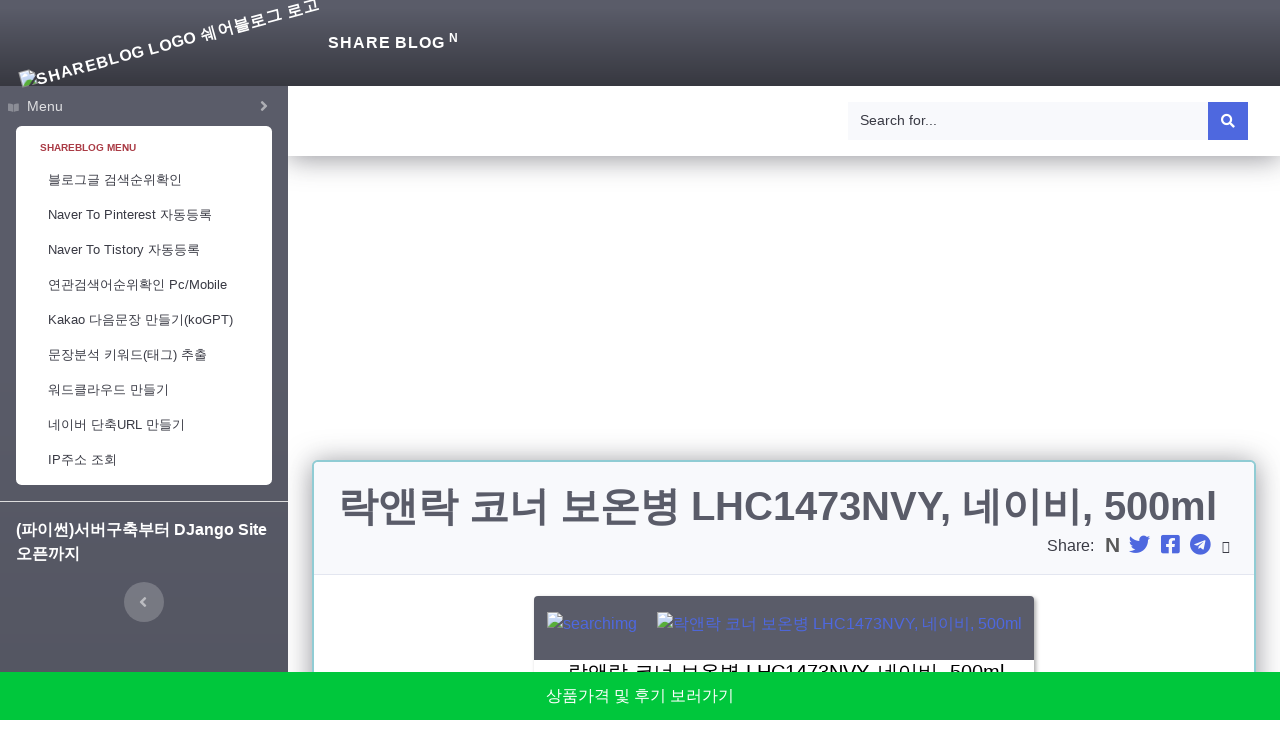

--- FILE ---
content_type: text/html; charset=utf-8
request_url: https://shareblog.co.kr/connect.do?p=5Vute5XM
body_size: 15389
content:
<!DOCTYPE html>
<html lang="ko">    
    
  <head>
    <title>락앤락 코너 보온병 LHC1473NVY, 네이비, 500ml</title>  
    
    <script type="application/ld+json">
        {
          "@context": "https://schema.org/",
          "@type": "Product",
            "aggregateRating": {
              "@type": "AggregateRating",
              "ratingValue": "4.5",
              "reviewCount": "1"
          },
          "description": "크기가 좀 작다하셔서 제가 넘 작게 생각했나요ㅠㅋㅋㅋㅋ 생각보다 크고 통도 괜찮은 듯 합니다 민트 사려다가 흰색샀는데 완전 흰색이 아닌 약간 회색빛 도는 색상이에요 (다른 분들도 이렇다구 하셨네요.) 이제 여름이라 갈증도 많이 나고 학교에 싸갈 물병이 없어서 이게 좋아",        
          "name": "락앤락 코너 보온병 LHC1473NVY, 네이비, 500ml",
          "image": [
            "https://static.coupangcdn.com/image/retail/images/2019/12/11/15/9/c76c45de-ef72-48c7-8f6f-a5cc027f1a4d.jpg"
           ],
          "sku":"5Vute5XM",
          "mpn": "1085365789",
          "brand": {
            "@type": "Brand",
            "name": "SB"
          },
          "review": {
            "@type": "Review",          
            "reviewRating": {
              "@type": "Rating",
              "bestRating": "5.0",
              "ratingValue": "4.5",
              "worstRating": "1"
            },
            "author": {
              "@type": "Person",
              "name": "shareblog"
            },
            "reviewBody": "크기가 좀 작다하셔서 제가 넘 작게 생각했나요ㅠㅋㅋㅋㅋ 생각보다 크고 통도 괜찮은 듯 합니다 민트 사려다가 흰색샀는데 완전 흰색이 아닌 약간 회색빛 도는 색상이에요 (다른 분들도 이렇다구 하셨네요.) 이제 여름이라 갈증도 많이 나고 학교에 싸갈 물병이 없어서 이게 좋아보이길래 샀습니다 얼음 넣어서 시원하게 마시면.. 세상 좋쥬.. 특히 체육하고나서, 너무 더울 때요 락앤락 물병도 사고싶었는데 보온병을 더 필요로 해서 샀는데 마음에 듭니다 .. 보온병 뚜껑이 있어서 덜어마실 수 있으니까 너무 좋구요 겉에 재질이 일반 보온병이랑 다른데 신기해요 물이 샌다.. 보온이 안된다.. 라는 후기를 보고 걱정했는데 보온은 아직 안써봐서 몰라욥 며칠 써보고 수정하겠습니다. 나중에 겨울때는 떡볶이 담아서 먹어도 아주 좋을 것 같아요 ㅋㅋㅋ내일부터는 밖에서도 시원한 물 마실 수 있겠네요 흐흐흐 ++++ 구매한 지 5일 지남 보온병에 얼음 넣어서 먹는데 보온력 좋아요 학교 가기전 집도착까지 오전 7시■오후 5시 정도 되는데 얼음 많이 안녹아있어요 새는건 좀 새긴 합니다 얼음만 싸가서 안에 물 나오는 부분은 빼고 사용하는데 거꾸로 들면 새요.. 그리고 떨어뜨리면.. 모서리쪽이 좀 찌그러드니까 조심하세여 너무 이뻐요 분유 물 보온용으로 쓸거라 예전에 커피나 차 마셨던 텀블러나 보온병 쓰기가 찝찝해서 찾아보다가 샀어요. 재질 퀄리티랑 보온 잘되는게 제일 중요했는데 만족스러워요. 다른 분 후기에도 있었는데 안쪽 뚜껑이 약간 덜 닫긴 느낌이 좀 있기는 하지만 지금까지 물 넣고 흔들어 본 바 물이 새지는 않았어요. 이 성능에 이 가격에 이 디자인에 별점 5점만점에 7점 정도 주고 싶어요. 락앤락 물건 많이 사본적 없는데 이거 써보고 락앤락 급호감됐네요. 왜 때문에 다른 회사들은 이 가격에 팔지 못하고 몇만원씩 더 받는건가 싶기도 하네요. 집에 있는 스벅 조지루시 테팔 써모스 스텐리 다들 가격면에서 반성해■ 이제는 내가 그 돈 주고 안산다. 반값도 안되는 락앤락 사련다. 재구매의사 추천의사 완전 많아요. 필연적으로 물이 샐 수밖에 없는 구조예요.  버튼을 누르고 들어 올려야 해서. 저는 물통 가방을 사서 가방 안 에서 흘릴 일은 없을 거 같아요. 그리고 따른 음료가 구멍에 좀 남아있어요. 그럼에도 단점을 상쇄할 만큼 디자인 예쁘고 보냉 오래 가요. 얼음도 잘 들어갑미다."
          }
        }
      </script>
    <meta charset="UTF-8">
    <meta http-equiv="Content-Language" content="ko">
    <meta http-equiv="X-UA-Compatible" content="IE=edge, chrome=1">
    <meta name="viewport" content="width=device-width, initial-scale=1">
    <meta name="theme-color" content="#1DDB16">
    <meta name="title" content="락앤락 코너 보온병 LHC1473NVY, 네이비, 500ml">
    <meta name="description" content="크기가 좀 작다하셔서 제가 넘 작게 생각했나요ㅠㅋㅋㅋㅋ 생각보다 크고 통도 괜찮은 듯 합니다 민트 사려다가 흰색샀는데 완전 흰색이 아닌 약간 회색빛 도는 색상이에요 (다른 분들도 이렇다구 하셨네요.) 이제 여름이라 갈증도 많이 나고 학교에 싸갈 물병이 없어서 이게 좋아">  
    <meta name="keywords" content="리뷰, 최저가, 구매후기, 쇼핑, review">
    <link rel="shortcut icon" href="/static/favicon.b1b4d93360fc.ico" />	    
    <link rel="icon" type="image/png" sizes="32x32" href="/static/favicon_32.80ca8942392e.ico" />
    <link rel="icon" type="image/png" sizes="192x192" href="https://res.cloudinary.com/dob2z383j/image/upload/v1668171658/shareblog/favicon_192.png" />
    <meta property="og:locale" content="ko_KR">
    <meta property="og:type" content="article"> 
    <meta property="og:title" content="락앤락 코너 보온병 LHC1473NVY, 네이비, 500ml">
    <meta property="og:url" content="https://shareblog.co.kr/connect.do?p=5Vute5XM">   
    <meta property="og:image" content="https://static.coupangcdn.com/image/retail/images/2019/12/11/15/9/c76c45de-ef72-48c7-8f6f-a5cc027f1a4d.jpg">
    <meta property="og:image:width" content="250">
    <meta property="og:image:height" content="250">
    <meta property="og:site_name" content="shareBlog">  
    <meta property="og:description" content="크기가 좀 작다하셔서 제가 넘 작게 생각했나요ㅠㅋㅋㅋㅋ 생각보다 크고 통도 괜찮은 듯 합니다 민트 사려다가 흰색샀는데 완전 흰색이 아닌 약간 회색빛 도는 색상이에요 (다른 분들도 이렇다구 하셨네요.) 이제 여름이라 갈증도 많이 나고 학교에 싸갈 물병이 없어서 이게 좋아">
    <link rel="canonical" href="https://shareblog.co.kr/connect.do?p=5Vute5XM">  
    
    <link href="/static/css/all.7c28624858a8.css" rel="stylesheet" type="text/css" />  
    <link href="/static/css/kind/dark.min.d40c8204bc47.css" rel="stylesheet" />
    <link href="/static/css/styles_custom.a60a18e6632e.css" rel="stylesheet" />    
    <style type="text/css">
      p{text-align: left; font-size: 11px;color: #fff;margin-left: 2px;line-height: 30px;}
      .visible-links li {float:left;}
      .product_buy{position:fixed;right:0;bottom:0;left:0;margin:0;line-height:3em;text-align:center;text-decoration:none;background-color:#00C73C;color:#fff;transition:bottom .4s}
      .product_buy_go{bottom:0}
      .idxBkImg{background-color:#ffffff !important}
      .idxStyle{margin-left:0.3em;color:#000000}
      .smallText{font-size: 10px;}
      .content_product_wrap{height: auto;margin:5px 5px 5px 5px;text-align: center;}
      #container_product{padding: 1px 0 0 0;margin: 1em 0.5em 1em 0.5em;}
      #grid_connect{margin-top: 1px;}
      .box{max-width: 500px;margin: 0 5px 15px 5px;display: inline-block;border-radius: 4px;box-shadow: 2px 2px 4px #aaa;-webkit-box-shadow: 2px 2px 4px #aaa; moz-box-shadow: 2px 2px 4px #aaa;color: rgba(255,255,255,0.72);background-color:#5a5c69 }
      #container{width:100%;height:auto;text-align: left;margin-left: 2px 2px 2px 2px;}
      img {     max-width: 100%; vertical-align: middle;}
    </style>
    
    
    <script src="https://cdn.jsdelivr.net/npm/jquery@3.5.1/dist/jquery.min.js"></script>
    
    <script data-ad-client="ca-pub-3309468445717403" async src="https://pagead2.googlesyndication.com/pagead/js/adsbygoogle.js"></script>
    
  
    <!-- Global site tag (gtag.js) - Google Analytics -->
    <script async src="https://www.googletagmanager.com/gtag/js?id=UA-69920584-12"></script>
    <script>
      window.dataLayer = window.dataLayer || [];
      function gtag(){dataLayer.push(arguments);}
      gtag('js', new Date());

      gtag('config', 'UA-69920584-12');
    </script>     
  </head>



  <body id="page-top">
    <!-- Page Wrapper -->
     <!-- <ul class="navbar-nav bg-gradient-dark sidebar sidebar-dark accordion"> -->
  
<header class="globalbar navbar navbar-expand navbar-dark flex-md-row navbar-nav bg-gradient-dark globalbar-dark">  
    <a class="globalbar-brand d-flex align-items-center justify-content-center" href="/">
        <div class="globalbar-brand-icon rotate-n-15">            
            <!-- <i class="fab fa-palfed"></i> -->
            <img class="lazyloaded" data-src="https://i.ibb.co/d0ZxPDH/sb-logo-s.png" alt="shareblog logo 쉐어블로그 로고" src="https://i.ibb.co/d0ZxPDH/sb-logo-s.png" width="50px" height="50px">
        </div>        
        <div class="sidebar-brand-text mx-1">Share Blog <sup>N</sup></div>
    </a>
  <ul class="navbar-nav ml-auto">
    <li class="nav-item">      
    </li>
  </ul>
</header>
    <div id="wrapper">
      <!-- templates/base/sidebar -->
<ul class="navbar-nav bg-gradient-dark sidebar sidebar-dark accordion" id="accordionSidebar">  
    <li id="shareblog" class="nav-item side_line" >
        <a class="nav-link collapsed" href="#" data-toggle="collapse" data-target="#shareblogsubmenu" aria-expanded="false" aria-controls="shareblogsubmenu">
            <i class="fas fa-book-open"></i>
            <span>Menu</span>
        </a>
        <ol id="shareblogsubmenu" class="navbar-nav collapse" aria-labelledby="shareblog side menu" >
            <li class="bg-white py-2 collapse-inner rounded">               
                <h6 class="collapse-header" id="pyblogmenutitle">Shareblog Menu </h6>                
                
                        <!-- <a id="col-item-side-blog" class="collapse-item" href=""></a> -->              
                <a class="collapse-item pl-4 searchblogpost" href="/searchBlogPost.do"><span>블로그글 검색순위확인</span></a>
                <a class="collapse-item pl-4 pinterestshare" href="/pinterestShare.do"><span>Naver To Pinterest 자동등록</span></a>
                <a class="collapse-item pl-4 tistoryapi" href="/tistoryApi.do"><span>Naver To Tistory 자동등록</span></a>
                <a class="collapse-item pl-4 relkeywords" href="/relKeywords.do"><span>연관검색어순위확인 Pc/Mobile </span></a>
                <a class="collapse-item pl-4 kakaokogpt" href="/kakaoKoGPT.do"><span>Kakao 다음문장 만들기(koGPT)</span></a>                
                <a class="collapse-item pl-4 spokennlu" href="/spokenNlu.do"><span>문장분석 키워드(태그) 추출</span></a>
                <a class="collapse-item pl-4 wordcloud" href="/wordCloud.do"><span>워드클라우드 만들기</span></a>
                <a class="collapse-item pl-4 deepnv" href="/deepNv.do"><span>네이버 단축URL 만들기</span></a>
                <a class="collapse-item pl-4 myipcheck" href="/myIpCheck.do"><span>IP주소 조회</span></a>


            </li>
        </ol>
    </li>
</li>
  <!-- 
    <li class="nav-item m-1">        
        <a href="https://promote.mexc.com/a/sidebarBanner" target="_blank">
                <img class="side_banner" src="https://i.ibb.co/nkTGwdK/mexc-join.webp"  width="280" height="160" alt="mexc banner" title="mexc banner">
        </a>        
    </li>
-->
    <div class="m-3">
        <a href="https://pythonblog.co.kr/blog/61/" target="_blank">
          <span class="text-break text-white font-weight-bold">(파이썬)서버구축부터 DJango Site 오픈까지</span>          
         </a>
      </div>
   

    <!-- Sidebar Toggler (Sidebar) -->
    <div class="text-center d-none d-md-inline">
      <button class="rounded-circle border-0" id="sidebarToggle" aria-label="Side Menu Hide"></button>
    </div>
    <!-- <div id="ad_sidebar">
      adsense/ad_sidebar
         include 'base/adsense/ad_sidebar.html' %}   
              
    </div> -->
</ul>

       <!-- Content Wrapper -->
       <div id="content-wrapper" class="d-flex flex-column">  

            <!-- Main Content -->
            <div id="content" class="bg-white">
              <!-- templates/base/topbar.html -->
<nav class="navbar navbar-expand navbar-light bg-white topbar mb-4 static-top shadow">
    <!-- Sidebar Toggle (Topbar) -->
    <button id="sidebarToggleTop" class="btn btn-link d-md-none rounded-circle mr-1" aria-label="All Menu Open or Close">
      <i class="fa fa-bars"></i>
    </button>

    <!-- <ul class="navbar-nav mr-auto topbar">
        <li class="nav-item dropdown mx-1">
            <a class="nav-item nav-link dropdown-toggle mr-md-2" href="#" data-toggle="dropdown" aria-haspopup="true" aria-expanded="false">
                <span class="pt-2">Menu</span>                
            </a> 
            <div class="dropdown-menu dropdown-menu-right bg-white py-2 collapse-inner rounded scbar_500" aria-labelledby="make_site">
                <div class="bg-white py-2 collapse-inner rounded">
                    <a class="nav-link" href="/searchBlogPost.do"><span>블로그글 검색순위확인</span></a>           
                    <a class="nav-link" href="/pinterestShare.do"><span>Naver To Pinterest 자동등록</span></a>                    
                    <a class="nav-link" href="/tistoryApi.do"><span>Naver To Tistory 자동등록</span></a>                    
                    <a class="nav-link" href="/wordCloud.do"><span>워드클라우드 만들기</span></a>                    
                    <a class="nav-link" href="/relKeywords.do"><span>연관검색어 순위확인Pc/Mobile </span></a>                    
                    <a class="nav-link" href="/spokenNlu.do"><span>문장분석 키워드(태그) 추출</span></a>                    
                    <a class="nav-link" href="/deepNv.do"><span>네이버 단축URL만들기</span></a>                    
                    <a class="nav-link" href="/myIpCheck.do"><span>IP주소 조회</span></a>                    
                    <a class="nav-link" href="/cal.do/"><span>시간별 복리계산기</span></a>      
                </div>
            </div>                    
          </li>          
          

        <div class="topbar-divider d-none d-sm-block"></div>        
    </ul> -->
<ul class="navbar-nav ml-auto">
    <li class="nav-item dropdown no-arrow d-sm-none search_ori">        
        <a class="nav-link dropdown-toggle" href="#" id="searchDropdown" role="button" data-toggle="dropdown" aria-haspopup="true" aria-expanded="false" aria-label="site search">
            <i class="fas fa-search fa-fw"></i>
        </a>

        <div id="cse-search-box-form-id2" class="dropdown-menu dropdown-menu-right p-3 shadow animated--grow-in pop_search" aria-labelledby="searchDropdown">
            <div class="form-inline ml-auto w-100">
                <div class="input-group">
                    <label for="cse-search-input-box-id2" class="toast hide">구글검색2</label>
                    <input type="text" id="cse-search-input-box-id2" class="form-control bg-light border-0 small" placeholder="Search for..." aria-label="Search" aria-describedby="basic-addon2">
                    <div class="input-group-append">
                        <button id="search_open2" class="btn btn-primary" type="button" onclick="javascript:gOpen(2);">
                            <i class="fas fa-search fa-sm"></i>
                        </button>
                         <button id="search_close2" class="btn btn-dark offset-1 g_search_hide" type="button" onclick="javascript:gClose(2);">
                            <i class="fas fa-window-close"></i>
                        </button>
                    </div>
                </div>
            </div>
        </div>
    </li>
</ul>



    <!-- Navbar Search-->
    <form onsubmit="return googleCustomSearchExecute(1);" id="cse-search-box-form-id1" class="d-none d-md-inline-block form-inline mr-auto mr-0 mr-md-3 my-2 my-md-0 navbar-search">
        <div class="input-group">
            <label for="cse-search-input-box-id1" class="toast hide">구글검색1</label>            
            <input type="text" id="cse-search-input-box-id1" class="form-control bg-light border-0 small" placeholder="Search for..." size="500" aria-label="Search" aria-describedby="basic-addon2" onKeypress="javascript:if(event.keyCode==13) {gOpen(1);}">
            <div class="input-group-append">
                <span id="search_open" class="btn btn-primary" type="button" onclick="javascript:gOpen(1);">
                    <i class="fas fa-search fa-sm"></i>
                </span>
                <button id="search_close" class="btn btn-dark offset-1 g_search_hide" type="button" onclick="javascript:gClose(1);">
                <i class="fas fa-window-close"></i>
                </button>
            </div>
        </div>
    </form>
<!-- Topbar Navbar -->
</nav>
<div id="search_result" class="results g_search_hide" >
     <gcse:searchresults-only></gcse:searchresults-only>    
</div>
    
              <!-- <div class="container-fluid"> -->
            <!-- <div class="content_product_wrap">    -->
              <!-- ad/ad_content -->
             
              <!-- ad/ad_content -->
            <!-- </div> -->
            
            
<div class="container-fluid">
	<div class="row">
		<div class="col-lg-12 mb-4">
      
<ins class="adsbygoogle" style="display:block; text-align:center;" data-ad-layout="in-article" data-ad-format="fluid" data-ad-client="ca-pub-3309468445717403" data-ad-slot="9754335394"></ins>
<script> (adsbygoogle = window.adsbygoogle || []).push({});</script>

<!-- ADSENSE CONTENT -->     
			<div class="card shadow mb-4">
				<div class="card-header py-3 card-header-idx0">
					<h1 class="m-1 font-weight-bold text-dark"><span id=락앤락 코너 보온병 LHC1473NVY, 네이비, 500ml>락앤락 코너 보온병 LHC1473NVY, 네이비, 500ml</span></h1>
					<div class="share-wrapper text-right">
  <span class="share-label text-muted mr-1">Share:</span>
  <span class="share-icons">
    <a href="https://share.naver.com/web/shareView?url=https://shareblog.co.kr/connect.do?p=5Vute5XM&title=락앤락 코너 보온병 LHC1473NVY, 네이비, 500ml" data-toggle="tooltip" data-placement="top" title="" target="_blank" rel="noopener" aria-label="Naver" data-original-title="Naver">
      <span class="toast hide ">네이버</span>
      <i class="fa-fw fab fa-N"></i>  
    </a>
    <a href="https://twitter.com/intent/tweet?text=락앤락 코너 보온병 LHC1473NVY, 네이비, 500ml&url=https://shareblog.co.kr/connect.do?p=5Vute5XM" data-toggle="tooltip" data-placement="top" title="" target="_blank" rel="noopener" aria-label="Twitter" data-original-title="Twitter">
      <span class="toast hide ">트위터</span>
    <i  id="twitter_label" class="fa-fw fab fa-twitter fa-lg"></i>
    </a>
    <a href="https://www.facebook.com/sharer/sharer.php?title=락앤락 코너 보온병 LHC1473NVY, 네이비, 500ml&u=https://shareblog.co.kr/connect.do?p=5Vute5XM" data-toggle="tooltip" data-placement="top" title="" target="_blank" rel="noopener" aria-label="Facebook" data-original-title="Facebook">
    <span class="toast hide ">페이스북</span>
    <i class="fa-fw fab fa-facebook-square fa-lg"></i>
    </a>
      <a href="https://t.me/share/url?url=https://shareblog.co.kr/connect.do?p=5Vute5XM&text=락앤락 코너 보온병 LHC1473NVY, 네이비, 500ml" data-toggle="tooltip" data-placement="top" title="" target="_blank" rel="noopener" aria-label="Telegram" data-original-title="Telegram">
      <span class="toast hide ">텔레그램</span>
      <i class="fa-fw fab fa-telegram fa-lg"></i>
    </a>         
    <i id="copy-link" class="fa-fw fas fa-link small" data-toggle="tooltip" data-placement="top" title="" data-title-succeed="Link copied successfully!" data-original-title="Copy link">
    </i>
</span>
</div>
 
				</div>
				<div class="card-body">

	<!-- <div class="container_product"> -->
		<div id="grid_connect" style="text-align: center;">
			<div class="box">
  			<a href="http://me2.do/5Vute5XM" target="_blank">
  				<img style="width:500px;height:200px;text-align: center;" class="feat-image " src="https://i.ibb.co/dMj0mcc/sub-title-s.jpg" alt="searchimg" max-width="500px" max-height="200px" >			
  				<img style="width:500px;text-align: center;" class="feat-image "  src="https://static.coupangcdn.com/image/retail/images/2019/12/11/15/9/c76c45de-ef72-48c7-8f6f-a5cc027f1a4d.jpg" alt="락앤락 코너 보온병 LHC1473NVY, 네이비, 500ml" ><!-- </a>  -->
  				<div class="idxBkImg"><div class="idxStyle"><h1 style="font-size: 20px;">락앤락 코너 보온병 LHC1473NVY, 네이비, 500ml</h1><br></div></div>
  				<div id="container">
          <p style="font-size: 1em;"> rating(4.5/5)<br>
          크기가 좀 작다하셔서 제가 넘 작게 생각했나요ㅠㅋㅋㅋㅋ 생각보다 크고 통도 괜찮은 듯 합니다 민트 사려다가 흰색샀는데 완전 흰색이 아닌 약간 회색빛 도는 색상이에요 (다른 분들도 이렇다구 하셨네요.) 이제 여름이라 갈증도 많이 나고 학교에 싸갈 물병이 없어서 이게 좋아보이길래 샀습니다 얼음 넣어서 시원하게 마시면.. 세상 좋쥬.. 특히 체육하고나서, 너무 더울 때요 락앤락 물병도 사고싶었는데 보온병을 더 필요로 해서 샀는데 마음에 듭니다 .. 보온병 뚜껑이 있어서 덜어마실 수 있으니까 너무 좋구요 겉에 재질이 일반 보온병이랑 다른데 신기해요 물이 샌다.. 보온이 안된다.. 라는 후기를 보고 걱정했는데 보온은 아직 안써봐서 몰라욥 며칠 써보고 수정하겠습니다. 나중에 겨울때는 떡볶이 담아서 먹어도 아주 좋을 것 같아요 ㅋㅋㅋ내일부터는 밖에서도 시원한 물 마실 수 있겠네요 흐흐흐 ++++ 구매한 지 5일 지남 보온병에 얼음 넣어서 먹는데 보온력 좋아요 학교 가기전 집도착까지 오전 7시■오후 5시 정도 되는데 얼음 많이 안녹아있어요 새는건 좀 새긴 합니다 얼음만 싸가서 안에 물 나오는 부분은 빼고 사용하는데 거꾸로 들면 새요.. 그리고 떨어뜨리면.. 모서리쪽이 좀 찌그러드니까 조심하세여 너무 이뻐요 분유 물 보온용으로 쓸거라 예전에 커피나 차 마셨던 텀블러나 보온병 쓰기가 찝찝해서 찾아보다가 샀어요. 재질 퀄리티랑 보온 잘되는게 제일 중요했는데 만족스러워요. 다른 분 후기에도 있었는데 안쪽 뚜껑이 약간 덜 닫긴 느낌이 좀 있기는 하지만 지금까지 물 넣고 흔들어 본 바 물이 새지는 않았어요. 이 성능에 이 가격에 이 디자인에 별점 5점만점에 7점 정도 주고 싶어요. 락앤락 물건 많이 사본적 없는데 이거 써보고 락앤락 급호감됐네요. 왜 때문에 다른 회사들은 이 가격에 팔지 못하고 몇만원씩 더 받는건가 싶기도 하네요. 집에 있는 스벅 조지루시 테팔 써모스 스텐리 다들 가격면에서 반성해■ 이제는 내가 그 돈 주고 안산다. 반값도 안되는 락앤락 사련다. 재구매의사 추천의사 완전 많아요. 필연적으로 물이 샐 수밖에 없는 구조예요.  버튼을 누르고 들어 올려야 해서. 저는 물통 가방을 사서 가방 안 에서 흘릴 일은 없을 거 같아요. 그리고 따른 음료가 구멍에 좀 남아있어요. 그럼에도 단점을 상쇄할 만큼 디자인 예쁘고 보냉 오래 가요. 얼음도 잘 들어갑미다.</p>	  					
  				</div>
  			</a>
			</div>
		</div>

  </div><!-- card-body -->
</div> <!-- card -->
</div> <!-- col 12-->
</div>	<!--row-->
</div>

  <div style="margin: 1em auto;height: auto;text-align: center;"><img class="" src="[data-uri]" width="400px" height="20px">
  </div>

  <div style="border-top: 2px solid #000000; text-align: left !important;">
    <ul id="list_data">          
    </ul>
  </div>

  <div class="content_product_wrap">
  <!-- adsense/ad_connect -->
  
<ins class="adsbygoogle" style="display:block" data-ad-client="ca-pub-3309468445717403" data-ad-slot="6936085072" data-ad-format="auto" data-full-width-responsive="true"></ins>
<script> (adsbygoogle = window.adsbygoogle || []).push({});</script>

<!-- ADSENSE CONNECT -->  
  <!-- adsense/ad_connect -->
  <div>



<!-- product_buy -->
  <p style="margin-bottom: 100px;"></p>
  <a style="color:#fff;" href="http://me2.do/5Vute5XM"><div class="product_buy">상품가격 및 후기 보러가기</div></a>
<!-- product_buy -->



<script type="text/javascript">
$(function(){
  var keyword_nm = "락앤락"
  
  var wordForm = new FormData();        
  wordForm.append('csrfmiddlewaretoken','henh4VONYYFtqE50rqhwfhcmdVASXc3uk94ynQgQ4fPuZurrwQFWrkfvKGF4qtO0');
  wordForm.append('search_text',keyword_nm);
    
  $.ajax({ 
    type: "POST", 
    url: "/connect.do", 
    contentType: false,
    processData: false,
    data: wordForm,
    dataType: "json",
    success: function(data){           
      data_length = data.length;
      app_data = "";
      for(var i=0;i<data_length;i++){
        post_key_nm = data[i]['fields']['link_nm'].replace(keyword_nm,'<span class="font-weight-bold text-dark">'+keyword_nm+'</span>');
        post_key_date = data[i]['fields']['regist_dt']
        temp_date = post_key_date.substring(0,post_key_date.length-3).replace("-",".").replace("-",".").replace("T"," ");
        app_data+='<li><a href="https://shareblog.co.kr/connect.do?p='+data[i]['fields']['link_url']+'">■ '+post_key_nm+'</a><span class="smallText"> date:'+temp_date+'</li>';
      }
      $('#list_data').empty();
      $('#list_data').append(app_data);
    },
    error: function(request, status, error){      
      console.log("실패하였습니다. 잠시후에 다시 시도해주세요.");              
    },
  });

    
})
</script>   
<script>$(".navbar-nav .collapse").addClass("show");</script>



            </div>
             <!-- Footer -->
              <footer class="py-4 bg-light mt-auto">
    <div class="container-fluid">
        <div class="d-flex align-items-center justify-content-between small">                       
			<span>Copyright &copy; ShareBlog 2021 - 2022 All rights reserved.</span>
        </div>
    </div>
</footer>


 
            <!-- End of Footer -->
        </div>
    </div/> <!-- wrapper -->
    <!-- Scroll to Top Button-->
    <a class="scroll-to-top rounded" href="#page-top">
        <i class="fas fa-angle-up"></i>
    </a>  
  
    <!-- Bootstrap core JavaScript-->    
    
    <script src="https://cdn.jsdelivr.net/npm/bootstrap@4.5.3/dist/js/bootstrap.bundle.min.js"></script>   
    <!-- Custom scripts for all pages-->
    <script src="/static/js/scripts.d9580b53584d.js"></script>
    <script src="/static/js/custom_google_search.7e04b539efb8.js"></script>		
    <script src="https://cdnjs.cloudflare.com/ajax/libs/lazysizes/5.3.2/lazysizes.min.js" integrity="sha512-q583ppKrCRc7N5O0n2nzUiJ+suUv7Et1JGels4bXOaMFQcamPk9HjdUknZuuFjBNs7tsMuadge5k9RzdmO+1GQ==" crossorigin="anonymous" referrerpolicy="no-referrer"></script>        

  </body>
</html>



--- FILE ---
content_type: text/html; charset=utf-8
request_url: https://www.google.com/recaptcha/api2/aframe
body_size: 114
content:
<!DOCTYPE HTML><html><head><meta http-equiv="content-type" content="text/html; charset=UTF-8"></head><body><script nonce="YxR0ocaSbyqfCKq9ajFx9w">/** Anti-fraud and anti-abuse applications only. See google.com/recaptcha */ try{var clients={'sodar':'https://pagead2.googlesyndication.com/pagead/sodar?'};window.addEventListener("message",function(a){try{if(a.source===window.parent){var b=JSON.parse(a.data);var c=clients[b['id']];if(c){var d=document.createElement('img');d.src=c+b['params']+'&rc='+(localStorage.getItem("rc::a")?sessionStorage.getItem("rc::b"):"");window.document.body.appendChild(d);sessionStorage.setItem("rc::e",parseInt(sessionStorage.getItem("rc::e")||0)+1);localStorage.setItem("rc::h",'1769521337075');}}}catch(b){}});window.parent.postMessage("_grecaptcha_ready", "*");}catch(b){}</script></body></html>

--- FILE ---
content_type: text/css
request_url: https://shareblog.co.kr/static/css/styles_custom.a60a18e6632e.css
body_size: 150353
content:
/*!
 * Start Bootstrap - SB Admin 2 v4.1.3 (https://startbootstrap.com/theme/sb-admin-2)
 * Copyright 2013-2020 Start Bootstrap
 * Licensed under MIT (https://github.com/StartBootstrap/startbootstrap-sb-admin-2/blob/master/LICENSE)
 */img,svg{vertical-align:middle}body,caption{color:#3a3b45;text-align:left}article,aside,figcaption,figure,footer,header,hgroup,legend,main,nav,section{display:block}dd,label,legend{margin-bottom:.5rem}address,legend{line-height:inherit}progress,sub,sup{vertical-align:baseline}[role=button],[type=button]:not(:disabled),[type=reset]:not(:disabled),[type=submit]:not(:disabled),button:not(:disabled),summary{cursor:pointer}button,hr,input{overflow:visible}dl,h1,h2,h3,h4,h5,h6,ol,p,pre,ul{margin-top:0;margin-bottom:1rem}.blockquote,address,dl,h1,h2,h3,h4,h5,h6,hr,ol,p,pre,ul{margin-bottom:1rem}pre,textarea{overflow:auto}:root{--blue:#4e68df;--indigo:#6610f2;--purple:#6f42c1;--pink:#e83e8c;--red:#e71a11;--orange:#fd7e14;--yellow:#f6c23e;--green:#1cc88a;--teal:#20c9a6;--cyan:#36b9cc;--white:#fff;--gray:#3a3b45;--gray-dark:#5a5c69;--primary:#4e68df;--secondary:#3a3b45;--success:#1cc88a;--info:#36b9cc;--warning:#f6c23e;--danger:#e71a11;--light:#f8f9fc;--dark:#5a5c69;--breakpoint-xs:0;--breakpoint-sm:576px;--breakpoint-md:768px;--breakpoint-lg:992px;--breakpoint-xl:1200px;--font-family-sans-serif:"Nunito",-apple-system,BlinkMacSystemFont,"Segoe UI",Roboto,"Helvetica Neue",Arial,sans-serif,"Apple Color Emoji","Segoe UI Emoji","Segoe UI Symbol","Noto Color Emoji";--font-family-monospace:SFMono-Regular,Menlo,Monaco,Consolas,"Liberation Mono","Courier New",monospace}*,::after,::before{box-sizing:border-box}html{scroll-behavior:smooth;font-family:sans-serif;line-height:1.15;-webkit-text-size-adjust:100%;-webkit-tap-highlight-color:transparent}#example_filter>label>span{display:inline-block!important}body{margin:0;font-family:Nunito,-apple-system,BlinkMacSystemFont,"Segoe UI",Roboto,"Helvetica Neue",Arial,sans-serif,"Apple Color Emoji","Segoe UI Emoji","Segoe UI Symbol","Noto Color Emoji";font-size:1rem;font-weight:400;line-height:1.5;background-color:#fff}.fa-N:before,dt,kbd kbd{font-weight:700}[tabindex="-1"]:focus:not(:focus-visible){outline:0!important}.fa-N:before{font-family:Arial;content:'N';color:#595959;font-size:1.33333em;line-height:.75em;vertical-align:-.0667em}abbr[data-original-title],abbr[title]{text-decoration:underline;-webkit-text-decoration:underline dotted;text-decoration:underline dotted;cursor:help;border-bottom:0;-webkit-text-decoration-skip-ink:none;text-decoration-skip-ink:none}address{font-style:normal}ol ol,ol ul,ul ol,ul ul{margin-bottom:0}dd{margin-left:0}blockquote,figure{margin:0 0 1rem}b,strong{font-weight:bolder}sub,sup{position:relative;font-size:75%;line-height:0}sub{bottom:-.25em}sup{top:-.5em}a{color:#4e68df;text-decoration:none;background-color:transparent}a:hover{color:#224abe;text-decoration:underline}a:not([href]):not([class]),a:not([href]):not([class]):hover{color:inherit;text-decoration:none}code,kbd,pre,samp{font-family:SFMono-Regular,Menlo,Monaco,Consolas,"Liberation Mono","Courier New",monospace;font-size:1em!important}img{border-style:none}svg{overflow:hidden}table{border-collapse:collapse}caption{padding-top:.75rem;padding-bottom:.75rem;caption-side:bottom}th{text-align:inherit;text-align:-webkit-match-parent}label{display:inline-block}button{border-radius:0}button:focus{outline:dotted 1px;outline:-webkit-focus-ring-color auto 5px}button,input,optgroup,select,textarea{margin:0;font-family:inherit;font-size:inherit;line-height:inherit}button,select{text-transform:none}select{word-wrap:normal}[type=button],[type=reset],[type=submit],button{-webkit-appearance:button}[type=button]::-moz-focus-inner,[type=reset]::-moz-focus-inner,[type=submit]::-moz-focus-inner,button::-moz-focus-inner{padding:0;border-style:none}input[type=checkbox],input[type=radio]{box-sizing:border-box;padding:0}textarea{resize:vertical}fieldset{min-width:0;padding:0;margin:0;border:0}legend{width:100%;max-width:100%;padding:0;font-size:1.5rem;color:inherit;white-space:normal}[type=number]::-webkit-inner-spin-button,[type=number]::-webkit-outer-spin-button{height:auto}[type=search]{outline-offset:-2px;-webkit-appearance:none}[type=search]::-webkit-search-decoration{-webkit-appearance:none}::-webkit-file-upload-button{font:inherit;-webkit-appearance:button}.display-1,.display-2,.display-3,.display-4{line-height:1.2}.figure,.list-inline-item,output{display:inline-block}.blockquote-footer,pre{display:block;color:#3a3b45}summary{display:list-item}template{display:none}[hidden]{display:none!important}.h1,.h2,.h3,.h4,.h5,.h6,h1,h2,h3,h4,h5,h6{margin-bottom:1rem;font-weight:400;line-height:1.2}.display-1,.display-2,.display-3,.display-4,.lead{font-weight:300}.h1,h1{font-size:2.5rem}.h2,h2{font-size:2rem}.h3,h3{font-size:1.75rem}.h4,h4{font-size:1.5rem}.h5,h5{font-size:1.25rem}.h6,h6{font-size:1rem}.lead{font-size:1.25rem}.display-1{font-size:6rem}.display-2{font-size:5.5rem}.display-3{font-size:4.5rem}.display-4{font-size:3.5rem}hr{box-sizing:content-box;height:0;margin-top:1rem;border:0;border-top:1px solid rgba(0,0,0,.1)}.small,small{font-size:80%;font-weight:400}.mark,mark{padding:.2em;background-color:#fcf8e3}.list-inline,.list-unstyled{padding-left:0;list-style:none}.list-inline-item:not(:last-child){margin-right:.5rem}.initialism{font-size:90%;text-transform:uppercase}.blockquote{font-size:1.25rem}.blockquote-footer{font-size:80%}.blockquote-footer::before{content:"\2014\00A0"}.img-thumbnail{padding:.25rem;background-color:#fff;border:1px solid #dddfeb;border-radius:.35rem}.figure-img{margin-bottom:.5rem;line-height:1}.figure-caption{font-size:90%;color:#3a3b45}code{font-size:87.5%!important;color:#000!important;word-wrap:break-word!important}kbd,pre{font-size:87.5%}a>code{color:inherit!important}kbd{padding:.2rem .4rem;color:#fff;background-color:#3a3b45;border-radius:.2rem}kbd kbd{padding:0;font-size:100%}pre{-ms-overflow-style:scrollbar}pre code{font-size:inherit;color:inherit;word-break:normal}.pre-scrollable{max-height:340px;overflow-y:scroll}.container,.container-fluid,.container-lg,.container-md,.container-sm,.container-xl{width:100%;padding-right:.75rem;padding-left:.75rem;margin-right:auto;margin-left:auto}.row{display:flex;flex-wrap:wrap;margin-right:-.75rem;margin-left:-.75rem}.no-gutters{margin-right:0;margin-left:0}.no-gutters>.col,.no-gutters>[class*=col-]{padding-right:0;padding-left:0}.col,.col-1,.col-10,.col-11,.col-12,.col-2,.col-3,.col-4,.col-5,.col-6,.col-7,.col-8,.col-9,.col-auto,.col-lg,.col-lg-1,.col-lg-10,.col-lg-11,.col-lg-12,.col-lg-2,.col-lg-3,.col-lg-4,.col-lg-5,.col-lg-6,.col-lg-7,.col-lg-8,.col-lg-9,.col-lg-auto,.col-md,.col-md-1,.col-md-10,.col-md-11,.col-md-12,.col-md-2,.col-md-3,.col-md-4,.col-md-5,.col-md-6,.col-md-7,.col-md-8,.col-md-9,.col-md-auto,.col-sm,.col-sm-1,.col-sm-10,.col-sm-11,.col-sm-12,.col-sm-2,.col-sm-3,.col-sm-4,.col-sm-5,.col-sm-6,.col-sm-7,.col-sm-8,.col-sm-9,.col-sm-auto,.col-xl,.col-xl-1,.col-xl-10,.col-xl-11,.col-xl-12,.col-xl-2,.col-xl-3,.col-xl-4,.col-xl-5,.col-xl-6,.col-xl-7,.col-xl-8,.col-xl-9,.col-xl-auto{position:relative;width:100%;padding-right:.75rem;padding-left:.75rem}.col{flex-basis:0;flex-grow:1;max-width:100%}.col-12,.row-cols-1>*{flex:0 0 100%;max-width:100%}.col-6,.row-cols-2>*{flex:0 0 50%;max-width:50%}.col-4,.row-cols-3>*{flex:0 0 33.33333%;max-width:33.33333%}.col-3,.row-cols-4>*{flex:0 0 25%;max-width:25%}.row-cols-5>*{flex:0 0 20%;max-width:20%}.col-2,.row-cols-6>*{flex:0 0 16.66667%;max-width:16.66667%}.col-auto{flex:0 0 auto;width:auto;max-width:100%}.col-1{flex:0 0 8.33333%;max-width:8.33333%}.col-5{flex:0 0 41.66667%;max-width:41.66667%}.col-7{flex:0 0 58.33333%;max-width:58.33333%}.col-8{flex:0 0 66.66667%;max-width:66.66667%}.col-9{flex:0 0 75%;max-width:75%}.col-10{flex:0 0 83.33333%;max-width:83.33333%}.col-11{flex:0 0 91.66667%;max-width:91.66667%}.order-first{order:-1}.order-last{order:13}.order-0{order:0}.order-1{order:1}.order-2{order:2}.order-3{order:3}.order-4{order:4}.order-5{order:5}.order-6{order:6}.order-7{order:7}.order-8{order:8}.order-9{order:9}.order-10{order:10}.order-11{order:11}.order-12{order:12}.offset-1{margin-left:8.33333%}.offset-2{margin-left:16.66667%}.offset-3{margin-left:25%}.offset-4{margin-left:33.33333%}.offset-5{margin-left:41.66667%}.offset-6{margin-left:50%}.offset-7{margin-left:58.33333%}.offset-8{margin-left:66.66667%}.offset-9{margin-left:75%}.offset-10{margin-left:83.33333%}.offset-11{margin-left:91.66667%}@media (min-width:576px){.container,.container-sm{max-width:540px}.col-sm{flex-basis:0;flex-grow:1;max-width:100%}.col-sm-12,.row-cols-sm-1>*{flex:0 0 100%;max-width:100%}.col-sm-6,.row-cols-sm-2>*{flex:0 0 50%;max-width:50%}.col-sm-4,.row-cols-sm-3>*{flex:0 0 33.33333%;max-width:33.33333%}.col-sm-3,.row-cols-sm-4>*{flex:0 0 25%;max-width:25%}.row-cols-sm-5>*{flex:0 0 20%;max-width:20%}.col-sm-2,.row-cols-sm-6>*{flex:0 0 16.66667%;max-width:16.66667%}.col-sm-auto{flex:0 0 auto;width:auto;max-width:100%}.col-sm-1{flex:0 0 8.33333%;max-width:8.33333%}.col-sm-5{flex:0 0 41.66667%;max-width:41.66667%}.col-sm-7{flex:0 0 58.33333%;max-width:58.33333%}.col-sm-8{flex:0 0 66.66667%;max-width:66.66667%}.col-sm-9{flex:0 0 75%;max-width:75%}.col-sm-10{flex:0 0 83.33333%;max-width:83.33333%}.col-sm-11{flex:0 0 91.66667%;max-width:91.66667%}.order-sm-first{order:-1}.order-sm-last{order:13}.order-sm-0{order:0}.order-sm-1{order:1}.order-sm-2{order:2}.order-sm-3{order:3}.order-sm-4{order:4}.order-sm-5{order:5}.order-sm-6{order:6}.order-sm-7{order:7}.order-sm-8{order:8}.order-sm-9{order:9}.order-sm-10{order:10}.order-sm-11{order:11}.order-sm-12{order:12}.offset-sm-0{margin-left:0}.offset-sm-1{margin-left:8.33333%}.offset-sm-2{margin-left:16.66667%}.offset-sm-3{margin-left:25%}.offset-sm-4{margin-left:33.33333%}.offset-sm-5{margin-left:41.66667%}.offset-sm-6{margin-left:50%}.offset-sm-7{margin-left:58.33333%}.offset-sm-8{margin-left:66.66667%}.offset-sm-9{margin-left:75%}.offset-sm-10{margin-left:83.33333%}.offset-sm-11{margin-left:91.66667%}}@media (min-width:768px){.container,.container-md,.container-sm{max-width:720px}.col-md{flex-basis:0;flex-grow:1;max-width:100%}.col-md-12,.row-cols-md-1>*{flex:0 0 100%;max-width:100%}.col-md-6,.row-cols-md-2>*{flex:0 0 50%;max-width:50%}.col-md-4,.row-cols-md-3>*{flex:0 0 33.33333%;max-width:33.33333%}.col-md-3,.row-cols-md-4>*{flex:0 0 25%;max-width:25%}.row-cols-md-5>*{flex:0 0 20%;max-width:20%}.col-md-2,.row-cols-md-6>*{flex:0 0 16.66667%;max-width:16.66667%}.col-md-auto{flex:0 0 auto;width:auto;max-width:100%}.col-md-1{flex:0 0 8.33333%;max-width:8.33333%}.col-md-5{flex:0 0 41.66667%;max-width:41.66667%}.col-md-7{flex:0 0 58.33333%;max-width:58.33333%}.col-md-8{flex:0 0 66.66667%;max-width:66.66667%}.col-md-9{flex:0 0 75%;max-width:75%}.col-md-10{flex:0 0 83.33333%;max-width:83.33333%}.col-md-11{flex:0 0 91.66667%;max-width:91.66667%}.order-md-first{order:-1}.order-md-last{order:13}.order-md-0{order:0}.order-md-1{order:1}.order-md-2{order:2}.order-md-3{order:3}.order-md-4{order:4}.order-md-5{order:5}.order-md-6{order:6}.order-md-7{order:7}.order-md-8{order:8}.order-md-9{order:9}.order-md-10{order:10}.order-md-11{order:11}.order-md-12{order:12}.offset-md-0{margin-left:0}.offset-md-1{margin-left:8.33333%}.offset-md-2{margin-left:16.66667%}.offset-md-3{margin-left:25%}.offset-md-4{margin-left:33.33333%}.offset-md-5{margin-left:41.66667%}.offset-md-6{margin-left:50%}.offset-md-7{margin-left:58.33333%}.offset-md-8{margin-left:66.66667%}.offset-md-9{margin-left:75%}.offset-md-10{margin-left:83.33333%}.offset-md-11{margin-left:91.66667%}}@media (min-width:992px){.container,.container-lg,.container-md,.container-sm{max-width:960px}.col-lg{flex-basis:0;flex-grow:1;max-width:100%}.col-lg-12,.row-cols-lg-1>*{flex:0 0 100%;max-width:100%}.col-lg-6,.row-cols-lg-2>*{flex:0 0 50%;max-width:50%}.col-lg-4,.row-cols-lg-3>*{flex:0 0 33.33333%;max-width:33.33333%}.col-lg-3,.row-cols-lg-4>*{flex:0 0 25%;max-width:25%}.row-cols-lg-5>*{flex:0 0 20%;max-width:20%}.col-lg-2,.row-cols-lg-6>*{flex:0 0 16.66667%;max-width:16.66667%}.col-lg-auto{flex:0 0 auto;width:auto;max-width:100%}.col-lg-1{flex:0 0 8.33333%;max-width:8.33333%}.col-lg-5{flex:0 0 41.66667%;max-width:41.66667%}.col-lg-7{flex:0 0 58.33333%;max-width:58.33333%}.col-lg-8{flex:0 0 66.66667%;max-width:66.66667%}.col-lg-9{flex:0 0 75%;max-width:75%}.col-lg-10{flex:0 0 83.33333%;max-width:83.33333%}.col-lg-11{flex:0 0 91.66667%;max-width:91.66667%}.order-lg-first{order:-1}.order-lg-last{order:13}.order-lg-0{order:0}.order-lg-1{order:1}.order-lg-2{order:2}.order-lg-3{order:3}.order-lg-4{order:4}.order-lg-5{order:5}.order-lg-6{order:6}.order-lg-7{order:7}.order-lg-8{order:8}.order-lg-9{order:9}.order-lg-10{order:10}.order-lg-11{order:11}.order-lg-12{order:12}.offset-lg-0{margin-left:0}.offset-lg-1{margin-left:8.33333%}.offset-lg-2{margin-left:16.66667%}.offset-lg-3{margin-left:25%}.offset-lg-4{margin-left:33.33333%}.offset-lg-5{margin-left:41.66667%}.offset-lg-6{margin-left:50%}.offset-lg-7{margin-left:58.33333%}.offset-lg-8{margin-left:66.66667%}.offset-lg-9{margin-left:75%}.offset-lg-10{margin-left:83.33333%}.offset-lg-11{margin-left:91.66667%}}@media (min-width:1200px){.container,.container-lg,.container-md,.container-sm,.container-xl{max-width:1140px}.col-xl{flex-basis:0;flex-grow:1;max-width:100%}.col-xl-12,.row-cols-xl-1>*{flex:0 0 100%;max-width:100%}.col-xl-6,.row-cols-xl-2>*{flex:0 0 50%;max-width:50%}.col-xl-4,.row-cols-xl-3>*{flex:0 0 33.33333%;max-width:33.33333%}.col-xl-3,.row-cols-xl-4>*{flex:0 0 25%;max-width:25%}.row-cols-xl-5>*{flex:0 0 20%;max-width:20%}.col-xl-2,.row-cols-xl-6>*{flex:0 0 16.66667%;max-width:16.66667%}.col-xl-auto{flex:0 0 auto;width:auto;max-width:100%}.col-xl-1{flex:0 0 8.33333%;max-width:8.33333%}.col-xl-5{flex:0 0 41.66667%;max-width:41.66667%}.col-xl-7{flex:0 0 58.33333%;max-width:58.33333%}.col-xl-8{flex:0 0 66.66667%;max-width:66.66667%}.col-xl-9{flex:0 0 75%;max-width:75%}.col-xl-10{flex:0 0 83.33333%;max-width:83.33333%}.col-xl-11{flex:0 0 91.66667%;max-width:91.66667%}.order-xl-first{order:-1}.order-xl-last{order:13}.order-xl-0{order:0}.order-xl-1{order:1}.order-xl-2{order:2}.order-xl-3{order:3}.order-xl-4{order:4}.order-xl-5{order:5}.order-xl-6{order:6}.order-xl-7{order:7}.order-xl-8{order:8}.order-xl-9{order:9}.order-xl-10{order:10}.order-xl-11{order:11}.order-xl-12{order:12}.offset-xl-0{margin-left:0}.offset-xl-1{margin-left:8.33333%}.offset-xl-2{margin-left:16.66667%}.offset-xl-3{margin-left:25%}.offset-xl-4{margin-left:33.33333%}.offset-xl-5{margin-left:41.66667%}.offset-xl-6{margin-left:50%}.offset-xl-7{margin-left:58.33333%}.offset-xl-8{margin-left:66.66667%}.offset-xl-9{margin-left:75%}.offset-xl-10{margin-left:83.33333%}.offset-xl-11{margin-left:91.66667%}}
.img-fluid{
  max-width:100%;
  height:auto;
}
.card-body img{
  max-width:100%;
  height:auto;
  /*width:40rem !important;*/
  padding-left: 0.5rem !important;
  padding-right: 0.5rem !important;
  margin-bottom: 1.5rem !important;
  margin-top: 1rem !important;

}
.card-body p>img{
  max-width:100%;
  height:auto;
  width:50rem !important;
  /*padding-left: 0.5rem !important;*/
  padding-right: 0.5rem !important;
  margin-bottom: 1.5rem !important;
  margin-top: 1rem !important;

}
.card-body .linenos{
  /*max-width: 1rem !important;*/
  width: 0.1rem;
  font-size: 0.9rem;
  padding-left: 0.1rem !important;
  padding-right: 0.1rem !important;
  margin-left: 0.1rem !important;
  margin-right: 0.1rem !important;
}
.card-body .code .codehilite{
  font-size: 0.9rem;
  border: 1px dotted #d8d8d8;
  border-left: 0.2rem solid #E59722;
  /* background-color: #f5f5f5; */
  padding: 0.2rem;  
}

@media (min-width: 360px) {
  .card-body .code .codehilite{
    width: 350px;

  }
}

@media (min-width: 768px) {
  .card-body .code .codehilite{
    width: 700px;

  }
}

/*@media (min-width: 1200px) {
  .card-body .code .codehilite{
    width: 1200px;

  }
}*/
.img-thumbnail{max-width:100%;height:auto}
.form-control {
  display: block;
  width: 100%;
  height: calc(1.5em + 0.75rem + 2px);
  padding: 0.375rem 0.75rem;
  font-size: 1rem;
  font-weight: 400;
  line-height: 1.5;
  color: #6e707e;
  background-color: #fff;
  background-clip: padding-box;
  border: 1px solid #d1d3e2;
  border-radius: 0.35rem;
  transition: border-color 0.15s ease-in-out, box-shadow 0.15s ease-in-out;
}
@media (prefers-reduced-motion: reduce) {
  .form-control {transition: none;}
}

.form-control::-ms-expand {  background-color: transparent;  border: 0;}
.form-control:-moz-focusring {  color: transparent;  text-shadow: 0 0 0 #6e707e;}
.form-control:focus {
  color: #6e707e;
  background-color: #fff;
  border-color: #bac8f3;
  outline: 0;
  box-shadow: 0 0 0 0.2rem rgba(78, 115, 223, 0.25);
}
.form-control::-webkit-input-placeholder {color: #3a3b45;opacity: 1;}
.form-control::-moz-placeholder {color: #3a3b45;opacity: 1;}
.form-control:-ms-input-placeholder {color: #3a3b45;opacity: 1;}
.form-control::-ms-input-placeholder {color: #3a3b45;opacity: 1;}
.form-control::placeholder {color: #3a3b45;opacity: 1;}
.form-control:disabled, .form-control[readonly] {background-color: #eaecf4;opacity: 1;}

input[type="date"].form-control,
input[type="time"].form-control,
input[type="datetime-local"].form-control,
input[type="month"].form-control {
  -webkit-appearance: none;
  -moz-appearance: none;
  appearance: none;
}

select.form-control:focus::-ms-value {
  color: #6e707e;
  background-color: #fff;
}

.form-control-file,
.form-control-range {
  display: block;
  width: 100%;
}

.col-form-label {padding-top: calc(0.375rem + 1px);padding-bottom: calc(0.375rem + 1px);margin-bottom: 0;font-size: inherit;  line-height: 1.5;}
.col-form-label-lg {padding-top: calc(0.5rem + 1px);padding-bottom: calc(0.5rem + 1px);font-size: 1.25rem;line-height: 1.5;}
.col-form-label-sm {padding-top: calc(0.25rem + 1px);padding-bottom: calc(0.25rem + 1px);font-size: 0.875rem;line-height: 1.5;}
.form-control-plaintext {
  display: block;
  width: 100%;
  padding: 0.375rem 0;
  margin-bottom: 0;
  font-size: 1rem;
  line-height: 1.5;
  color: #3a3b45;
  background-color: transparent;
  border: solid transparent;
  border-width: 1px 0;
}

.form-control-plaintext.form-control-sm, .form-control-plaintext.form-control-lg {padding-right: 0;padding-left: 0;}
.form-control-sm {height: calc(1.5em + 0.5rem + 2px);padding: 0.25rem 0.5rem;font-size: 0.875rem;line-height: 1.5;border-radius: 0.2rem;}
.form-control-lg {height: calc(1.5em + 1rem + 2px);padding: 0.5rem 1rem;font-size: 1.25rem;line-height: 1.5;border-radius: 0.3rem;}

select.form-control[size], select.form-control[multiple] {height: auto;}
textarea.form-control {height: auto;}
.form-group {margin-bottom: 1rem;}


.form-text {display: block;  margin-top: 0.25rem;}
.form-row {
  display: flex;
  flex-wrap: wrap;
  margin-right: -5px;
  margin-left: -5px;
}

.form-row > .col,
.form-row > [class*="col-"] {
  padding-right: 5px;
  padding-left: 5px;
}

.form-check {
  position: relative;
  display: block;
  padding-left: 1.25rem;
}

.form-check-input {
  position: absolute;
  margin-top: 0.3rem;
  margin-left: -1.25rem;
}

.form-check-input[disabled] ~ .form-check-label,
.form-check-input:disabled ~ .form-check-label {color: #3a3b45;}
.form-check-label {margin-bottom: 0;}

.form-check-inline {
  display: inline-flex;
  align-items: center;
  padding-left: 0;
  margin-right: 0.75rem;
}

.form-check-inline .form-check-input {
  position: static;
  margin-top: 0;
  margin-right: 0.3125rem;
  margin-left: 0;
}

.valid-feedback {
  display: none;
  width: 100%;
  margin-top: 0.25rem;
  font-size: 80%;
  color: #1cc88a;
}

.valid-tooltip {
  position: absolute;
  top: 100%;
  left: 0;
  z-index: 5;
  display: none;
  max-width: 100%;
  padding: 0.25rem 0.5rem;
  margin-top: .1rem;
  font-size: 0.875rem;
  line-height: 1.5;
  color: #fff;
  background-color: rgba(28, 200, 138, 0.9);
  border-radius: 0.35rem;
}

.was-validated :valid ~ .valid-feedback,
.was-validated :valid ~ .valid-tooltip,
.is-valid ~ .valid-feedback,
.is-valid ~ .valid-tooltip {
  display: block;
}

.was-validated .form-control:valid, .form-control.is-valid {
  border-color: #1cc88a;
  padding-right: calc(1.5em + 0.75rem);
  background-image: url("data:image/svg+xml,%3csvg xmlns='http://www.w3.org/2000/svg' width='8' height='8' viewBox='0 0 8 8'%3e%3cpath fill='%231cc88a' d='M2.3 6.73L.6 4.53c-.4-1.04.46-1.4 1.1-.8l1.1 1.4 3.4-3.8c.6-.63 1.6-.27 1.2.7l-4 4.6c-.43.5-.8.4-1.1.1z'/%3e%3c/svg%3e");
  background-repeat: no-repeat;
  background-position: right calc(0.375em + 0.1875rem) center;
  background-size: calc(0.75em + 0.375rem) calc(0.75em + 0.375rem);
}

.was-validated .form-control:valid:focus, .form-control.is-valid:focus {
  border-color: #1cc88a;
  box-shadow: 0 0 0 0.2rem rgba(28, 200, 138, 0.25);
}

.was-validated textarea.form-control:valid, textarea.form-control.is-valid {
  padding-right: calc(1.5em + 0.75rem);
  background-position: top calc(0.375em + 0.1875rem) right calc(0.375em + 0.1875rem);
}

.was-validated .custom-select:valid, .custom-select.is-valid {
  border-color: #1cc88a;
  padding-right: calc(0.75em + 2.3125rem);
  background: url("data:image/svg+xml,%3csvg xmlns='http://www.w3.org/2000/svg' width='4' height='5' viewBox='0 0 4 5'%3e%3cpath fill='%235a5c69' d='M2 0L0 2h4zm0 5L0 3h4z'/%3e%3c/svg%3e") no-repeat right 0.75rem center/8px 10px, url("data:image/svg+xml,%3csvg xmlns='http://www.w3.org/2000/svg' width='8' height='8' viewBox='0 0 8 8'%3e%3cpath fill='%231cc88a' d='M2.3 6.73L.6 4.53c-.4-1.04.46-1.4 1.1-.8l1.1 1.4 3.4-3.8c.6-.63 1.6-.27 1.2.7l-4 4.6c-.43.5-.8.4-1.1.1z'/%3e%3c/svg%3e") #fff no-repeat center right 1.75rem/calc(0.75em + 0.375rem) calc(0.75em + 0.375rem);
}

.was-validated .custom-select:valid:focus, .custom-select.is-valid:focus {
  border-color: #1cc88a;
  box-shadow: 0 0 0 0.2rem rgba(28, 200, 138, 0.25);
}

.was-validated .form-check-input:valid ~ .form-check-label, .form-check-input.is-valid ~ .form-check-label {
  color: #1cc88a;
}

.was-validated .form-check-input:valid ~ .valid-feedback,
.was-validated .form-check-input:valid ~ .valid-tooltip, .form-check-input.is-valid ~ .valid-feedback,
.form-check-input.is-valid ~ .valid-tooltip {
  display: block;
}

.was-validated .custom-control-input:valid ~ .custom-control-label, .custom-control-input.is-valid ~ .custom-control-label {
  color: #1cc88a;
}

.was-validated .custom-control-input:valid ~ .custom-control-label::before, .custom-control-input.is-valid ~ .custom-control-label::before {
  border-color: #1cc88a;
}

.was-validated .custom-control-input:valid:checked ~ .custom-control-label::before, .custom-control-input.is-valid:checked ~ .custom-control-label::before {
  border-color: #34e3a4;
  background-color: #34e3a4;
}

.was-validated .custom-control-input:valid:focus ~ .custom-control-label::before, .custom-control-input.is-valid:focus ~ .custom-control-label::before {
  box-shadow: 0 0 0 0.2rem rgba(28, 200, 138, 0.25);
}

.was-validated .custom-control-input:valid:focus:not(:checked) ~ .custom-control-label::before, .custom-control-input.is-valid:focus:not(:checked) ~ .custom-control-label::before {
  border-color: #1cc88a;
}

.was-validated .custom-file-input:valid ~ .custom-file-label, .custom-file-input.is-valid ~ .custom-file-label {
  border-color: #1cc88a;
}

.was-validated .custom-file-input:valid:focus ~ .custom-file-label, .custom-file-input.is-valid:focus ~ .custom-file-label {
  border-color: #1cc88a;
  box-shadow: 0 0 0 0.2rem rgba(28, 200, 138, 0.25);
}

.invalid-feedback {
  display: none;
  width: 100%;
  margin-top: 0.25rem;
  font-size: 80%;
  color: #e71a11;
}

.invalid-tooltip {
  position: absolute;
  top: 100%;
  left: 0;
  z-index: 5;
  display: none;
  max-width: 100%;
  padding: 0.25rem 0.5rem;
  margin-top: .1rem;
  font-size: 0.875rem;
  line-height: 1.5;
  color: #fff;
  background-color: rgba(231, 74, 59, 0.9);
  border-radius: 0.35rem;
}

.was-validated :invalid ~ .invalid-feedback,
.was-validated :invalid ~ .invalid-tooltip,
.is-invalid ~ .invalid-feedback,
.is-invalid ~ .invalid-tooltip {
  display: block;
}

.was-validated .form-control:invalid, .form-control.is-invalid {
  border-color: #e71a11;
  padding-right: calc(1.5em + 0.75rem);
  background-image: url("data:image/svg+xml,%3csvg xmlns='http://www.w3.org/2000/svg' width='12' height='12' fill='none' stroke='%23e71a11' viewBox='0 0 12 12'%3e%3ccircle cx='6' cy='6' r='4.5'/%3e%3cpath stroke-linejoin='round' d='M5.8 3.6h.4L6 6.5z'/%3e%3ccircle cx='6' cy='8.2' r='.6' fill='%23e71a11' stroke='none'/%3e%3c/svg%3e");
  background-repeat: no-repeat;
  background-position: right calc(0.375em + 0.1875rem) center;
  background-size: calc(0.75em + 0.375rem) calc(0.75em + 0.375rem);
}

.was-validated .form-control:invalid:focus, .form-control.is-invalid:focus {
  border-color: #e71a11;
  box-shadow: 0 0 0 0.2rem rgba(231, 74, 59, 0.25);
}

.was-validated textarea.form-control:invalid, textarea.form-control.is-invalid {
  padding-right: calc(1.5em + 0.75rem);
  background-position: top calc(0.375em + 0.1875rem) right calc(0.375em + 0.1875rem);
}

.was-validated .custom-select:invalid, .custom-select.is-invalid {
  border-color: #e71a11;
  padding-right: calc(0.75em + 2.3125rem);
  background: url("data:image/svg+xml,%3csvg xmlns='http://www.w3.org/2000/svg' width='4' height='5' viewBox='0 0 4 5'%3e%3cpath fill='%235a5c69' d='M2 0L0 2h4zm0 5L0 3h4z'/%3e%3c/svg%3e") no-repeat right 0.75rem center/8px 10px, url("data:image/svg+xml,%3csvg xmlns='http://www.w3.org/2000/svg' width='12' height='12' fill='none' stroke='%23e71a11' viewBox='0 0 12 12'%3e%3ccircle cx='6' cy='6' r='4.5'/%3e%3cpath stroke-linejoin='round' d='M5.8 3.6h.4L6 6.5z'/%3e%3ccircle cx='6' cy='8.2' r='.6' fill='%23e71a11' stroke='none'/%3e%3c/svg%3e") #fff no-repeat center right 1.75rem/calc(0.75em + 0.375rem) calc(0.75em + 0.375rem);
}

.was-validated .custom-select:invalid:focus, .custom-select.is-invalid:focus {
  border-color: #e71a11;
  box-shadow: 0 0 0 0.2rem rgba(231, 74, 59, 0.25);
}

.was-validated .form-check-input:invalid ~ .form-check-label, .form-check-input.is-invalid ~ .form-check-label {
  color: #e71a11;
}

.was-validated .form-check-input:invalid ~ .invalid-feedback,
.was-validated .form-check-input:invalid ~ .invalid-tooltip, .form-check-input.is-invalid ~ .invalid-feedback,
.form-check-input.is-invalid ~ .invalid-tooltip {
  display: block;
}

.was-validated .custom-control-input:invalid ~ .custom-control-label, .custom-control-input.is-invalid ~ .custom-control-label {
  color: #e71a11;
}

.was-validated .custom-control-input:invalid ~ .custom-control-label::before, .custom-control-input.is-invalid ~ .custom-control-label::before {
  border-color: #e71a11;
}

.was-validated .custom-control-input:invalid:checked ~ .custom-control-label::before, .custom-control-input.is-invalid:checked ~ .custom-control-label::before {
  border-color: #ed7468;
  background-color: #ed7468;
}

.was-validated .custom-control-input:invalid:focus ~ .custom-control-label::before, .custom-control-input.is-invalid:focus ~ .custom-control-label::before {
  box-shadow: 0 0 0 0.2rem rgba(231, 74, 59, 0.25);
}

.was-validated .custom-control-input:invalid:focus:not(:checked) ~ .custom-control-label::before, .custom-control-input.is-invalid:focus:not(:checked) ~ .custom-control-label::before {
  border-color: #e71a11;
}

.was-validated .custom-file-input:invalid ~ .custom-file-label, .custom-file-input.is-invalid ~ .custom-file-label {
  border-color: #e71a11;
}

.was-validated .custom-file-input:invalid:focus ~ .custom-file-label, .custom-file-input.is-invalid:focus ~ .custom-file-label {
  border-color: #e71a11;
  box-shadow: 0 0 0 0.2rem rgba(231, 74, 59, 0.25);
}

.form-inline {
  display: flex;
  flex-flow: row wrap;
  align-items: center;
}

.form-inline .form-check {
  width: 100%;
}

@media (min-width: 576px) {
  .form-inline label {
    display: flex;
    align-items: center;
    justify-content: center;
    margin-bottom: 0;
  }
  .form-inline .form-group {
    display: flex;
    flex: 0 0 auto;
    flex-flow: row wrap;
    align-items: center;
    margin-bottom: 0;
  }
  .form-inline .form-control {
    display: inline-block;
    width: auto;
    vertical-align: middle;
  }
  .form-inline .form-control-plaintext {
    display: inline-block;
  }
  .form-inline .input-group,
  .form-inline .custom-select {
    width: auto;
  }
  .form-inline .form-check {
    display: flex;
    align-items: center;
    justify-content: center;
    width: auto;
    padding-left: 0;
  }
  .form-inline .form-check-input {
    position: relative;
    flex-shrink: 0;
    margin-top: 0;
    margin-right: 0.25rem;
    margin-left: 0;
  }
  .form-inline .custom-control {
    align-items: center;
    justify-content: center;
  }
  .form-inline .custom-control-label {
    margin-bottom: 0;
  }
}

.btn {
  display: inline-block;
  font-weight: 400;
  color: #3a3b45;
  text-align: center;
  vertical-align: middle;
  -webkit-user-select: none;
  -moz-user-select: none;
  -ms-user-select: none;
  user-select: none;
  background-color: transparent;
  border: 1px solid transparent;
  padding: 0.375rem 0.75rem;
  font-size: 1rem;
  line-height: 1.5;
  border-radius: 0.35rem;
  transition: color 0.15s ease-in-out, background-color 0.15s ease-in-out, border-color 0.15s ease-in-out, box-shadow 0.15s ease-in-out;
}

@media (prefers-reduced-motion: reduce) {
  .btn {
    transition: none;
  }
}

.btn:hover {
  color: #3a3b45;
  text-decoration: none;
}

.btn:focus, .btn.focus {
  outline: 0;
  box-shadow: 0 0 0 0.2rem rgba(78, 115, 223, 0.25);
}

.btn.disabled, .btn:disabled {
  opacity: 0.65;
}

.btn:not(:disabled):not(.disabled) {
  cursor: pointer;
}

a.btn.disabled,
fieldset:disabled a.btn {
  pointer-events: none;
}


.btn-link {font-weight: 400;color: #4e68df;text-decoration: none;}
.btn-link:hover {color: #224abe;text-decoration: underline;}
.btn-link:focus, .btn-link.focus {text-decoration: underline;}
.btn-link:disabled, .btn-link.disabled {color: #3a3b45;pointer-events: none;}

.btn-lg, .btn-group-lg > .btn {padding: 0.5rem 1rem;font-size: 1.25rem;line-height: 1.5;border-radius: 0.3rem;}
.btn-sm, .btn-group-sm > .btn {padding: 0.25rem 0.5rem;font-size: 0.875rem;line-height: 1.5;border-radius: 0.2rem;}
.btn-block {display: block;width: 100%;}
.btn-block + .btn-block {margin-top: 0.5rem;}
input[type="submit"].btn-block,
input[type="reset"].btn-block,
input[type="button"].btn-block { width: 100%;}

.fade {  transition: opacity 0.15s linear;}
@media (prefers-reduced-motion: reduce) {
  .fade {transition: none;}
}

.fade:not(.show) {opacity: 0;}
.collapse:not(.show) {display: none;}
.collapsing {position: relative;height: 0;overflow: hidden;transition: height 0.15s ease;}

@media (prefers-reduced-motion: reduce) {
  .collapsing {transition: none;  }
}

.dropup,
.dropright,
.dropdown,
.dropleft {  position: relative;}
.dropdown-toggle {white-space: nowrap;}
.dropdown-toggle::after {display: inline-block;margin-left: 0.255em;vertical-align: 0.255em;content: "";border-top: 0.3em solid;border-right: 0.3em solid transparent;border-bottom: 0;border-left: 0.3em solid transparent;}
.dropdown-toggle:empty::after {  margin-left: 0;}
.dropdown-menu {position: absolute;top: 100%;left: 0;z-index: 1000;display: none;float: left;min-width: 10rem;padding: 0.5rem 0;margin: 0.125rem 0 0;font-size: 0.85rem;color: #3a3b45;text-align: left;list-style: none;background-color: #fff;background-clip: padding-box;border: 1px solid #e3e6f0;border-radius: 0.35rem;}
.dropdown-menu-left {right: auto;left: 0;}
.dropdown-menu-right {right: 0;left: auto;}
@media (min-width: 576px) {
  .dropdown-menu-sm-left {right: auto;left: 0;}
  .dropdown-menu-sm-right {right: 0;left: auto;}
}

@media (min-width: 768px) {
  .dropdown-menu-md-left {right: auto;left: 0;  }
  .dropdown-menu-md-right {right: 0;left: auto;  }
}

@media (min-width: 992px) {
  .dropdown-menu-lg-left {right: auto;left: 0;  }
  .dropdown-menu-lg-right {right: 0;left: auto;  }
}

@media (min-width: 1200px) {
  .dropdown-menu-xl-left {right: auto;left: 0;  }
  .dropdown-menu-xl-right {right: 0;left: auto;  }
}

.dropup .dropdown-menu {top: auto;bottom: 100%;margin-top: 0;margin-bottom: 0.125rem;}
.dropup .dropdown-toggle::after {display: inline-block;margin-left: 0.255em;vertical-align: 0.255em;content: "";border-top: 0;border-right: 0.3em solid transparent;border-bottom: 0.3em solid;border-left: 0.3em solid transparent;}
.dropup .dropdown-toggle:empty::after {margin-left: 0;}
.dropright .dropdown-menu {top: 0;right: auto;left: 100%;margin-top: 0;margin-left: 0.125rem;}
.dropright .dropdown-toggle::after {display: inline-block;margin-left: 0.255em;vertical-align: 0.255em;content: "";border-top: 0.3em solid transparent;border-right: 0;border-bottom: 0.3em solid transparent;border-left: 0.3em solid;}
.dropright .dropdown-toggle:empty::after {margin-left: 0;}
.dropright .dropdown-toggle::after {vertical-align: 0;}
.dropleft .dropdown-menu {top: 0;right: 100%;left: auto;margin-top: 0;margin-right: 0.125rem;}
.dropleft .dropdown-toggle::after {display: inline-block;margin-left: 0.255em;vertical-align: 0.255em;content: "";}
.dropleft .dropdown-toggle::after {  display: none;}

.dropleft .dropdown-toggle::before {
  display: inline-block;
  margin-right: 0.255em;
  vertical-align: 0.255em;
  content: "";
  border-top: 0.3em solid transparent;
  border-right: 0.3em solid;
  border-bottom: 0.3em solid transparent;
}

.dropleft .dropdown-toggle:empty::after {
  margin-left: 0;
}

.dropleft .dropdown-toggle::before {
  vertical-align: 0;
}

.dropdown-menu[x-placement^="top"], .dropdown-menu[x-placement^="right"], .dropdown-menu[x-placement^="bottom"], .dropdown-menu[x-placement^="left"] {
  right: auto;
  bottom: auto;
}

.dropdown-divider {
  height: 0;
  margin: 0.5rem 0;
  overflow: hidden;
  border-top: 1px solid #eaecf4;
}

.dropdown-item {
  display: block;
  width: 100%;
  padding: 0.25rem 1.5rem;
  clear: both;
  font-weight: 400;
  color: #3a3b45;
  text-align: inherit;
  white-space: nowrap;
  background-color: transparent;
  border: 0;
}

.dropdown-item:hover, .dropdown-item:focus {
  color: #2e2f37;
  text-decoration: none;
  background-color: #f8f9fc;
}

.dropdown-item.active, .dropdown-item:active {
  color: #fff;
  text-decoration: none;
  background-color: #4e68df;
}

.dropdown-item.disabled, .dropdown-item:disabled {
  color: #3a3b45;
  pointer-events: none;
  background-color: transparent;
}

.dropdown-menu.show {
  display: block;
}

.dropdown-header {
  display: block;
  padding: 0.5rem 1.5rem;
  margin-bottom: 0;
  font-size: 0.875rem;
  color: #3a3b45;
  white-space: nowrap;
}

.dropdown-item-text {
  display: block;
  padding: 0.25rem 1.5rem;
  color: #3a3b45;
}

.btn-group,
.btn-group-vertical {
  position: relative;
  display: inline-flex;
  vertical-align: middle;
}

.btn-group > .btn,
.btn-group-vertical > .btn {
  position: relative;
  flex: 1 1 auto;
}

.btn-group > .btn:hover,
.btn-group-vertical > .btn:hover {
  z-index: 1;
}

.btn-group > .btn:focus, .btn-group > .btn:active, .btn-group > .btn.active,
.btn-group-vertical > .btn:focus,
.btn-group-vertical > .btn:active,
.btn-group-vertical > .btn.active {
  z-index: 1;
}

.btn-toolbar {
  display: flex;
  flex-wrap: wrap;
  justify-content: flex-start;
}

.btn-toolbar .input-group {
  width: auto;
}

.btn-group > .btn:not(:first-child),
.btn-group > .btn-group:not(:first-child) {
  margin-left: -1px;
}

.btn-group > .btn:not(:last-child):not(.dropdown-toggle),
.btn-group > .btn-group:not(:last-child) > .btn {
  border-top-right-radius: 0;
  border-bottom-right-radius: 0;
}

.btn-group > .btn:not(:first-child),
.btn-group > .btn-group:not(:first-child) > .btn {
  border-top-left-radius: 0;
  border-bottom-left-radius: 0;
}

.dropdown-toggle-split {
  padding-right: 0.5625rem;
  padding-left: 0.5625rem;
}

.dropdown-toggle-split::after,
.dropup .dropdown-toggle-split::after,
.dropright .dropdown-toggle-split::after {
  margin-left: 0;
}

.dropleft .dropdown-toggle-split::before {
  margin-right: 0;
}

.btn-sm + .dropdown-toggle-split, .btn-group-sm > .btn + .dropdown-toggle-split {
  padding-right: 0.375rem;
  padding-left: 0.375rem;
}

.btn-lg + .dropdown-toggle-split, .btn-group-lg > .btn + .dropdown-toggle-split {
  padding-right: 0.75rem;
  padding-left: 0.75rem;
}

.btn-group-vertical {
  flex-direction: column;
  align-items: flex-start;
  justify-content: center;
}

.btn-group-vertical > .btn,
.btn-group-vertical > .btn-group {
  width: 100%;
}

.btn-group-vertical > .btn:not(:first-child),
.btn-group-vertical > .btn-group:not(:first-child) {
  margin-top: -1px;
}

.btn-group-vertical > .btn:not(:last-child):not(.dropdown-toggle),
.btn-group-vertical > .btn-group:not(:last-child) > .btn {
  border-bottom-right-radius: 0;
  border-bottom-left-radius: 0;
}

.btn-group-vertical > .btn:not(:first-child),
.btn-group-vertical > .btn-group:not(:first-child) > .btn {
  border-top-left-radius: 0;
  border-top-right-radius: 0;
}

.btn-group-toggle > .btn,
.btn-group-toggle > .btn-group > .btn {
  margin-bottom: 0;
}

.btn-group-toggle > .btn input[type="radio"],
.btn-group-toggle > .btn input[type="checkbox"],
.btn-group-toggle > .btn-group > .btn input[type="radio"],
.btn-group-toggle > .btn-group > .btn input[type="checkbox"] {
  position: absolute;
  clip: rect(0, 0, 0, 0);
  pointer-events: none;
}

.input-group {
  position: relative;
  display: flex;
  flex-wrap: wrap;
  align-items: stretch;
  width: 100%;  
}

.input-group > .form-control,
.input-group > .form-control-plaintext,
.input-group > .custom-select,
.input-group > .custom-file {
  position: relative;
  flex: 1 1 auto;
  width: 1%;
  min-width: 0;
  margin-bottom: 0;
}

.input-group > .form-control + .form-control,
.input-group > .form-control + .custom-select,
.input-group > .form-control + .custom-file,
.input-group > .form-control-plaintext + .form-control,
.input-group > .form-control-plaintext + .custom-select,
.input-group > .form-control-plaintext + .custom-file,
.input-group > .custom-select + .form-control,
.input-group > .custom-select + .custom-select,
.input-group > .custom-select + .custom-file,
.input-group > .custom-file + .form-control,
.input-group > .custom-file + .custom-select,
.input-group > .custom-file + .custom-file {margin-left: -1px;}
.input-group > .form-control:focus,
.input-group > .custom-select:focus,
.input-group > .custom-file .custom-file-input:focus ~ .custom-file-label {z-index: 3;}
.input-group > .custom-file .custom-file-input:focus {z-index: 4;}
.input-group > .form-control:not(:last-child),
.input-group > .custom-select:not(:last-child) {border-top-right-radius: 0;border-bottom-right-radius: 0;}
.input-group > .form-control:not(:first-child),
.input-group > .custom-select:not(:first-child) {border-top-left-radius: 0;border-bottom-left-radius: 0;}
.input-group > .custom-file {display: flex;align-items: center;}
.input-group > .custom-file:not(:last-child) .custom-file-label,
.input-group > .custom-file:not(:last-child) .custom-file-label::after {border-top-right-radius: 0;border-bottom-right-radius: 0;}
.input-group > .custom-file:not(:first-child) .custom-file-label {border-top-left-radius: 0;border-bottom-left-radius: 0;}
.input-group-prepend,
.input-group-append {display: flex;}
.input-group-prepend .btn,
.input-group-append .btn {position: relative;  z-index: 2;}
.input-group-prepend .btn:focus,
.input-group-append .btn:focus {z-index: 3;}
.input-group-prepend .btn + .btn,
.input-group-prepend .btn + .input-group-text,
.input-group-prepend .input-group-text + .input-group-text,
.input-group-prepend .input-group-text + .btn,
.input-group-append .btn + .btn,
.input-group-append .btn + .input-group-text,
.input-group-append .input-group-text + .input-group-text,
.input-group-append .input-group-text + .btn {
  margin-left: -1px;
}

.input-group-prepend {margin-right: -1px;}
.input-group-append {margin-left: -1px;}
.input-group-text {
  display: flex;
  align-items: center;
  padding: 0.375rem 0.75rem;
  margin-bottom: 0;
  font-size: 1rem;
  font-weight: 400;
  line-height: 1.5;
  color: #6e707e;
  text-align: center;
  white-space: nowrap;
  background-color: #eaecf4;
  border: 1px solid #d1d3e2;
  border-radius: 0.35rem;
}

.input-group-text input[type="radio"],
.input-group-text input[type="checkbox"] {
  margin-top: 0;
}

.input-group-lg > .form-control:not(textarea),
.input-group-lg > .custom-select {
  height: calc(1.5em + 1rem + 2px);
}

.input-group-lg > .form-control,
.input-group-lg > .custom-select,
.input-group-lg > .input-group-prepend > .input-group-text,
.input-group-lg > .input-group-append > .input-group-text,
.input-group-lg > .input-group-prepend > .btn,
.input-group-lg > .input-group-append > .btn {
  padding: 0.5rem 1rem;
  font-size: 1.25rem;
  line-height: 1.5;
  border-radius: 0.3rem;
}

.input-group-sm > .form-control:not(textarea),
.input-group-sm > .custom-select {
  height: calc(1.5em + 0.5rem + 2px);
}

.input-group-sm > .form-control,
.input-group-sm > .custom-select,
.input-group-sm > .input-group-prepend > .input-group-text,
.input-group-sm > .input-group-append > .input-group-text,
.input-group-sm > .input-group-prepend > .btn,
.input-group-sm > .input-group-append > .btn {
  padding: 0.25rem 0.5rem;
  font-size: 0.875rem;
  line-height: 1.5;
  border-radius: 0.2rem;
}
.input-group-lg > .custom-select,
.input-group-sm > .custom-select {  padding-right: 1.75rem;}
.input-group > .input-group-prepend > .btn,
.input-group > .input-group-prepend > .input-group-text,
.input-group > .input-group-append:not(:last-child) > .btn,
.input-group > .input-group-append:not(:last-child) > .input-group-text,
.input-group > .input-group-append:last-child > .btn:not(:last-child):not(.dropdown-toggle),
.input-group > .input-group-append:last-child > .input-group-text:not(:last-child) {border-top-right-radius: 0;border-bottom-right-radius: 0;}

.input-group > .input-group-append > .btn,
.input-group > .input-group-append > .input-group-text,
.input-group > .input-group-prepend:not(:first-child) > .btn,
.input-group > .input-group-prepend:not(:first-child) > .input-group-text,
.input-group > .input-group-prepend:first-child > .btn:not(:first-child),
.input-group > .input-group-prepend:first-child > .input-group-text:not(:first-child) {border-top-left-radius: 0;border-bottom-left-radius: 0;}

.custom-control {position: relative;z-index: 1;display: block;min-height: 1.5rem;padding-left: 1.5rem;-webkit-print-color-adjust: exact;color-adjust: exact;}
.custom-control-inline {display: inline-flex;margin-right: 1rem;}
.custom-control-input {position: absolute;left: 0;z-index: -1;width: 1rem;height: 1.25rem;opacity: 0;}
.custom-control-input:checked ~ .custom-control-label::before {color: #fff;border-color: #4e68df;background-color: #4e68df;}
.custom-control-input:focus ~ .custom-control-label::before {box-shadow: 0 0 0 0.2rem rgba(78, 115, 223, 0.25);}
.custom-control-input:focus:not(:checked) ~ .custom-control-label::before {border-color: #bac8f3;}
.custom-control-input:not(:disabled):active ~ .custom-control-label::before {color: #fff;  background-color: #e5ebfa;  border-color: #e5ebfa;}
.custom-control-input[disabled] ~ .custom-control-label, .custom-control-input:disabled ~ .custom-control-label {  color: #3a3b45;}
.custom-control-input[disabled] ~ .custom-control-label::before, .custom-control-input:disabled ~ .custom-control-label::before {  background-color: #eaecf4;}
.custom-control-label {  position: relative;  margin-bottom: 0;  vertical-align: top;}
.custom-control-label::before {position: absolute;top: 0.25rem;left: -1.5rem;display: block;width: 1rem;height: 1rem;pointer-events: none;content: "";background-color: #fff;border: #b7b9cc solid 1px;}
.custom-control-label::after {position: absolute;top: 0.25rem;left: -1.5rem;display: block;width: 1rem;height: 1rem;content: "";background: no-repeat 50% / 50% 50%;}
.custom-checkbox .custom-control-label::before {border-radius: 0.35rem;}
.custom-checkbox .custom-control-input:checked ~ .custom-control-label::after {background-image: url("data:image/svg+xml,%3csvg xmlns='http://www.w3.org/2000/svg' width='8' height='8' viewBox='0 0 8 8'%3e%3cpath fill='%23fff' d='M6.564.75l-3.59 3.612-1.538-1.55L0 4.26l2.974 2.99L8 2.193z'/%3e%3c/svg%3e");}
.custom-checkbox .custom-control-input:indeterminate ~ .custom-control-label::before {border-color: #4e68df;background-color: #4e68df;}
.custom-checkbox .custom-control-input:indeterminate ~ .custom-control-label::after {background-image: url("data:image/svg+xml,%3csvg xmlns='http://www.w3.org/2000/svg' width='4' height='4' viewBox='0 0 4 4'%3e%3cpath stroke='%23fff' d='M0 2h4'/%3e%3c/svg%3e");}
.custom-checkbox .custom-control-input:disabled:checked ~ .custom-control-label::before {background-color: rgba(78, 115, 223, 0.5);}
.custom-checkbox .custom-control-input:disabled:indeterminate ~ .custom-control-label::before {background-color: rgba(78, 115, 223, 0.5);}
.custom-radio .custom-control-label::before {border-radius: 50%;}
.custom-radio .custom-control-input:checked ~ .custom-control-label::after {background-image: url("data:image/svg+xml,%3csvg xmlns='http://www.w3.org/2000/svg' width='12' height='12' viewBox='-4 -4 8 8'%3e%3ccircle r='3' fill='%23fff'/%3e%3c/svg%3e");}
.custom-radio .custom-control-input:disabled:checked ~ .custom-control-label::before {background-color: rgba(78, 115, 223, 0.5);}
.custom-switch {padding-left: 2.25rem;}
.custom-switch .custom-control-label::before {left: -2.25rem;width: 1.75rem;pointer-events: all;border-radius: 0.5rem;}
.custom-switch .custom-control-label::after {top: calc(0.25rem + 2px);left: calc(-2.25rem + 2px);width: calc(1rem - 4px);height: calc(1rem - 4px);background-color: #b7b9cc;border-radius: 0.5rem;transition: transform 0.15s ease-in-out, background-color 0.15s ease-in-out, border-color 0.15s ease-in-out, box-shadow 0.15s ease-in-out;}
@media (prefers-reduced-motion: reduce) {
  .custom-switch .custom-control-label::after {transition: none;  }
}
.custom-switch .custom-control-input:checked ~ .custom-control-label::after {background-color: #fff;  transform: translateX(0.75rem);}
.custom-switch .custom-control-input:disabled:checked ~ .custom-control-label::before {background-color: rgba(78, 115, 223, 0.5);}
.custom-select {display: inline-block;width: 100%;height: calc(1.5em + 0.75rem + 2px);padding: 0.375rem 1.75rem 0.375rem 0.75rem;font-size: 1rem;font-weight: 400;line-height: 1.5;color: #6e707e;vertical-align: middle;background: #fff url("data:image/svg+xml,%3csvg xmlns='http://www.w3.org/2000/svg' width='4' height='5' viewBox='0 0 4 5'%3e%3cpath fill='%235a5c69' d='M2 0L0 2h4zm0 5L0 3h4z'/%3e%3c/svg%3e") no-repeat right 0.75rem center/8px 10px;border: 1px solid #d1d3e2;border-radius: 0.35rem;-webkit-appearance: none;-moz-appearance: none;appearance: none;}
.custom-select:focus {border-color: #bac8f3;outline: 0;  box-shadow: 0 0 0 0.2rem rgba(78, 115, 223, 0.25);}
.custom-select:focus::-ms-value {color: #6e707e;background-color: #fff;}
.custom-select[multiple], .custom-select[size]:not([size="1"]) {height: auto;padding-right: 0.75rem;  background-image: none;}
.custom-select:disabled {color: #3a3b45;  background-color: #eaecf4;}
.custom-select::-ms-expand {display: none;}
.custom-select:-moz-focusring {color: transparent;  text-shadow: 0 0 0 #6e707e;}

.custom-select-sm {height: calc(1.5em + 0.5rem + 2px);padding-top: 0.25rem;padding-bottom: 0.25rem;padding-left: 0.5rem;font-size: 0.875rem;}
.custom-select-lg {height: calc(1.5em + 1rem + 2px);padding-top: 0.5rem;padding-bottom: 0.5rem;padding-left: 1rem;font-size: 1.25rem;}
.custom-file {position: relative;display: inline-block;width: 100%;height: calc(1.5em + 0.75rem + 2px);margin-bottom: 0;}
.custom-file-input {position: relative;z-index: 2;width: 100%;height: calc(1.5em + 0.75rem + 2px);margin: 0;  opacity: 0;}
.custom-file-input:focus ~ .custom-file-label {border-color: #bac8f3;box-shadow: 0 0 0 0.2rem rgba(78, 115, 223, 0.25);}
.custom-file-input[disabled] ~ .custom-file-label,
.custom-file-input:disabled ~ .custom-file-label {background-color: #eaecf4;}
.custom-file-input:lang(en) ~ .custom-file-label::after {content: "Browse";}
.custom-file-input ~ .custom-file-label[data-browse]::after {content: attr(data-browse);}
.custom-file-label {position: absolute;top: 0;right: 0;left: 0;z-index: 1;height: calc(1.5em + 0.75rem + 2px);padding: 0.375rem 0.75rem;font-weight: 400;line-height: 1.5;color: #6e707e;background-color: #fff;border: 1px solid #d1d3e2;border-radius: 0.35rem;}

.custom-file-label::after {position: absolute;top: 0;right: 0;bottom: 0;z-index: 3;display: block;height: calc(1.5em + 0.75rem);padding: 0.375rem 0.75rem;line-height: 1.5;color: #6e707e;content: "Browse";background-color: #eaecf4;border-left: inherit;border-radius: 0 0.35rem 0.35rem 0;}
.custom-range {width: 100%;height: 1.4rem;padding: 0;background-color: transparent;-webkit-appearance: none;-moz-appearance: none;appearance: none;}
.custom-range:focus {outline: none;}
.custom-range:focus::-webkit-slider-thumb {  box-shadow: 0 0 0 1px #fff, 0 0 0 0.2rem rgba(78, 115, 223, 0.25);}
.custom-range:focus::-moz-range-thumb {  box-shadow: 0 0 0 1px #fff, 0 0 0 0.2rem rgba(78, 115, 223, 0.25);}
.custom-range:focus::-ms-thumb {  box-shadow: 0 0 0 1px #fff, 0 0 0 0.2rem rgba(78, 115, 223, 0.25);}
.custom-range::-moz-focus-outer {  border: 0;}
.custom-range::-webkit-slider-thumb {width: 1rem;height: 1rem;margin-top: -0.25rem;background-color: #4e68df;border: 0;border-radius: 1rem;-webkit-transition: background-color 0.15s ease-in-out, border-color 0.15s ease-in-out, box-shadow 0.15s ease-in-out;transition: background-color 0.15s ease-in-out, border-color 0.15s ease-in-out, box-shadow 0.15s ease-in-out;-webkit-appearance: none;appearance: none;}
@media (prefers-reduced-motion: reduce) {
  .custom-range::-webkit-slider-thumb {-webkit-transition: none;transition: none;  }
}

.custom-range::-webkit-slider-thumb:active {background-color: #e5ebfa;}
.custom-range::-webkit-slider-runnable-track {width: 100%;height: 0.5rem;color: transparent;cursor: pointer;background-color: #dddfeb;border-color: transparent;border-radius: 1rem;}
.custom-range::-moz-range-thumb {width: 1rem;height: 1rem;background-color: #4e68df;border: 0;border-radius: 1rem;-moz-transition: background-color 0.15s ease-in-out, border-color 0.15s ease-in-out, box-shadow 0.15s ease-in-out;transition: background-color 0.15s ease-in-out, border-color 0.15s ease-in-out, box-shadow 0.15s ease-in-out;-moz-appearance: none;appearance: none;}
@media (prefers-reduced-motion: reduce) {
  .custom-range::-moz-range-thumb {-moz-transition: none;transition: none;  }
}
.custom-range::-moz-range-thumb:active {background-color: #e5ebfa;}
.custom-range::-moz-range-track {width: 100%;height: 0.5rem;color: transparent;cursor: pointer;background-color: #dddfeb;border-color: transparent;border-radius: 1rem;}
.custom-range::-ms-thumb {width: 1rem;height: 1rem;margin-top: 0;margin-right: 0.2rem;margin-left: 0.2rem;background-color: #4e68df;border: 0;border-radius: 1rem;-ms-transition: background-color 0.15s ease-in-out, border-color 0.15s ease-in-out, box-shadow 0.15s ease-in-out;transition: background-color 0.15s ease-in-out, border-color 0.15s ease-in-out, box-shadow 0.15s ease-in-out;appearance: none;}

@media (prefers-reduced-motion: reduce) {
  .custom-range::-ms-thumb {-ms-transition: none;transition: none;}
}
.custom-range::-ms-thumb:active {background-color: #e5ebfa;}
.custom-range::-ms-track {width: 100%;height: 0.5rem;color: transparent;cursor: pointer;background-color: transparent;border-color: transparent;border-width: 0.5rem;}
.custom-range::-ms-fill-lower {background-color: #dddfeb;border-radius: 1rem;}
.custom-range::-ms-fill-upper {margin-right: 15px;background-color: #dddfeb;border-radius: 1rem;}
.custom-range:disabled::-webkit-slider-thumb {background-color: #b7b9cc;}
.custom-range:disabled::-webkit-slider-runnable-track {cursor: default;}
.custom-range:disabled::-moz-range-thumb {background-color: #b7b9cc;}
.custom-range:disabled::-moz-range-track {cursor: default;}
.custom-range:disabled::-ms-thumb {background-color: #b7b9cc;}
.custom-control-label::before,
.custom-file-label,
.custom-select {
  transition: background-color 0.15s ease-in-out, border-color 0.15s ease-in-out, box-shadow 0.15s ease-in-out;
}

@media (prefers-reduced-motion: reduce) {
  .custom-control-label::before,  .custom-file-label,  .custom-select {transition: none;  }
}

.nav {
  display: flex;
  flex-wrap: wrap;
  padding-left: 0;
  margin-bottom: 0;
  list-style: none;
}

.nav-link {
  display: block;
  padding: 0.5rem 1rem;
}

.nav-link:hover, .nav-link:focus {
  text-decoration: none;
}

.nav-link.disabled {
  color: #3a3b45;
  pointer-events: none;
  cursor: default;
}

.nav-tabs {
  border-bottom: 1px solid #dddfeb;
}

.nav-tabs .nav-item {
  margin-bottom: -1px;
}

.nav-tabs .nav-link {
  border: 1px solid transparent;
  border-top-left-radius: 0.35rem;
  border-top-right-radius: 0.35rem;
}

.nav-tabs .nav-link:hover, .nav-tabs .nav-link:focus {
  border-color: #eaecf4 #eaecf4 #dddfeb;
}

.nav-tabs .nav-link.disabled {
  color: #3a3b45;
  background-color: transparent;
  border-color: transparent;
}

.nav-tabs .nav-link.active,
.nav-tabs .nav-item.show .nav-link {
  color: #6e707e;
  background-color: #fff;
  border-color: #dddfeb #dddfeb #fff;
}

.nav-tabs .dropdown-menu {
  margin-top: -1px;
  border-top-left-radius: 0;
  border-top-right-radius: 0;
}

.nav-pills .nav-link {
  border-radius: 0.35rem;
}

.nav-pills .nav-link.active,
.nav-pills .show > .nav-link {
  color: #fff;
  background-color: #4e68df;
}

.nav-fill > .nav-link,
.nav-fill .nav-item {
  flex: 1 1 auto;
  text-align: center;
}

.nav-justified > .nav-link,
.nav-justified .nav-item {
  flex-basis: 0;
  flex-grow: 1;
  text-align: center;
}

.tab-content > .tab-pane {
  display: none;
}

.tab-content > .active {
  display: block;
}

.navbar {
  position: relative;
  display: flex;
  flex-wrap: wrap;
  align-items: center;
  justify-content: space-between;
  padding: 0.5rem 1rem;
}

.navbar .container,
.navbar .container-fluid, .navbar .container-sm, .navbar .container-md, .navbar .container-lg, .navbar .container-xl {
  display: flex;
  flex-wrap: wrap;
  align-items: center;
  justify-content: space-between;
}

.navbar-brand {
  display: inline-block;
  padding-top: 0.3125rem;
  padding-bottom: 0.3125rem;
  margin-right: 1rem;
  font-size: 1.25rem;
  line-height: inherit;
  white-space: nowrap;
}

.navbar-brand:hover, .navbar-brand:focus {text-decoration: none;}
.navbar-nav {
  display: flex;
  flex-direction: column;
  padding-left: 0;
  margin-bottom: 0;
  list-style: none;
}

.navbar-nav .nav-link {padding-right: 0;padding-left: 0;}
.navbar-nav .dropdown-menu {position: static;float: none;}
.navbar-text {
  display: inline-block;
  padding-top: 0.5rem;
  padding-bottom: 0.5rem;
}
.navbar-collapse {
  flex-basis: 100%;
  flex-grow: 1;
  align-items: center;
}

.navbar-toggler {
  padding: 0.25rem 0.75rem;
  font-size: 1.25rem;
  line-height: 1;
  background-color: transparent;
  border: 1px solid transparent;
  border-radius: 0.35rem;
}

.navbar-toggler:hover, .navbar-toggler:focus {text-decoration: none;}
.navbar-toggler-icon {
  display: inline-block;
  width: 1.5em;
  height: 1.5em;
  vertical-align: middle;
  content: "";
  background: no-repeat center center;
  background-size: 100% 100%;
}

.navbar-expand {flex-flow: row nowrap;justify-content: flex-start;}
.navbar-expand > .container,.navbar-expand > .container-fluid,
 .navbar-expand > .container-sm, .navbar-expand > .container-md, .navbar-expand > .container-lg, .navbar-expand > .container-xl {padding-right: 0;padding-left: 0;}
.navbar-expand .navbar-nav {flex-direction: row;}
.navbar-expand .navbar-nav .dropdown-menu {position: absolute;}
.navbar-expand .navbar-nav .nav-link {padding-right: 0.5rem;padding-left: 0.5rem;}
.navbar-expand > .container,
.navbar-expand > .container-fluid, .navbar-expand > .container-sm, .navbar-expand > .container-md, .navbar-expand > .container-lg, .navbar-expand > .container-xl {flex-wrap: nowrap;}
.navbar-expand .navbar-collapse {display: flex !important;flex-basis: auto;}
.navbar-expand .navbar-toggler {display: none;}

.navbar-light .navbar-brand {color: rgba(0, 0, 0, 0.9);}
.navbar-light .navbar-brand:hover, .navbar-light .navbar-brand:focus {color: rgba(0, 0, 0, 0.9);}
.navbar-light .navbar-nav .nav-link {color: rgba(0, 0, 0, 0.5);}
.navbar-light .navbar-nav .nav-link:hover, .navbar-light .navbar-nav .nav-link:focus {color: rgba(0, 0, 0, 0.7);}
.navbar-light .navbar-nav .nav-link.disabled {color: rgba(0, 0, 0, 0.3);}
.navbar-light .navbar-nav .show > .nav-link,
.navbar-light .navbar-nav .active > .nav-link,
.navbar-light .navbar-nav .nav-link.show,
.navbar-light .navbar-nav .nav-link.active {color: rgba(0, 0, 0, 0.9);}
.navbar-light .navbar-toggler {color: rgba(0, 0, 0, 0.5);border-color: rgba(0, 0, 0, 0.1);}
.navbar-light .navbar-toggler-icon {background-image: url("data:image/svg+xml,%3csvg xmlns='http://www.w3.org/2000/svg' width='30' height='30' viewBox='0 0 30 30'%3e%3cpath stroke='rgba%280, 0, 0, 0.5%29' stroke-linecap='round' stroke-miterlimit='10' stroke-width='2' d='M4 7h22M4 15h22M4 23h22'/%3e%3c/svg%3e");}
.navbar-light .navbar-text {color: rgba(0, 0, 0, 0.5);}
.navbar-light .navbar-text a {color: rgba(0, 0, 0, 0.9);}
.navbar-light .navbar-text a:hover, .navbar-light .navbar-text a:focus {color: rgba(0, 0, 0, 0.9);}

.navbar-dark .navbar-brand {color: #fff;}
.navbar-dark .navbar-brand:hover, .navbar-dark .navbar-brand:focus {color: #fff;}
.navbar-dark .navbar-nav .nav-link {color: rgba(255, 255, 255, 0.5);}
.navbar-dark .navbar-nav .nav-link:hover, .navbar-dark .navbar-nav .nav-link:focus {color: rgba(255, 255, 255, 0.75);}
.navbar-dark .navbar-nav .nav-link.disabled {color: rgba(255, 255, 255, 0.25);}
.navbar-dark .navbar-nav .show > .nav-link,.navbar-dark .navbar-nav .active > .nav-link,.navbar-dark .navbar-nav .nav-link.show,.navbar-dark .navbar-nav .nav-link.active {color: #fff;}
.navbar-dark .navbar-toggler {color: rgba(255, 255, 255, 0.5);border-color: rgba(255, 255, 255, 0.1);}
.navbar-dark .navbar-toggler-icon {background-image: url("data:image/svg+xml,%3csvg xmlns='http://www.w3.org/2000/svg' width='30' height='30' viewBox='0 0 30 30'%3e%3cpath stroke='rgba%28255, 255, 255, 0.5%29' stroke-linecap='round' stroke-miterlimit='10' stroke-width='2' d='M4 7h22M4 15h22M4 23h22'/%3e%3c/svg%3e");}
.navbar-dark .navbar-text {color: rgba(255, 255, 255, 0.5);}
.navbar-dark .navbar-text a {color: #fff;}
.navbar-dark .navbar-text a:hover, .navbar-dark .navbar-text a:focus {color: #fff;}

.card {position: relative;display: flex;flex-direction: column;min-width: 0;word-wrap: break-word;background-color: #fff;background-clip: border-box;border: 2px solid #90ccd4;border-radius: 0.35rem;}
.card > hr {margin-right: 0;margin-left: 0;}
.card > .list-group {border-top: inherit;border-bottom: inherit;}
.card > .list-group:first-child {border-top-width: 0;border-top-left-radius: calc(0.35rem - 1px);border-top-right-radius: calc(0.35rem - 1px);}
.card > .list-group:last-child {border-bottom-width: 0;border-bottom-right-radius: calc(0.35rem - 1px);border-bottom-left-radius: calc(0.35rem - 1px);}
.card > .card-header + .list-group,.card > .list-group + .card-footer {  border-top: 0;}
.card-body {flex: 1 1 auto;min-height: 1px;padding: 1.25rem;color: #242424 !important;}
.card-title {margin-bottom: 0.75rem;}
.card-subtitle {margin-top: -0.375rem;  margin-bottom: 0;}
.card-text:last-child {margin-bottom: 0;}
.card-link:hover {text-decoration: none;}
.card-link + .card-link {margin-left: 1.25rem;}
.card-header {padding: 0.75rem 1.25rem;margin-bottom: 0;background-color: #f8f9fc;border-bottom: 1px solid #e3e6f0;}
.card-header:first-child {border-radius: calc(0.35rem - 1px) calc(0.35rem - 1px) 0 0;}
.card-footer {padding: 0.75rem 1.25rem;background-color: #f8f9fc;border-top: 1px solid #e3e6f0;}
.card-footer:last-child {border-radius: 0 0 calc(0.35rem - 1px) calc(0.35rem - 1px);}
.card-header-tabs {margin-right: -0.625rem;margin-bottom: -0.75rem;margin-left: -0.625rem;border-bottom: 0;}
.card-header-pills {margin-right: -0.625rem;margin-left: -0.625rem;}
.card-img-overlay {position: absolute;top: 0;right: 0;bottom: 0;left: 0;padding: 1.25rem;border-radius: calc(0.35rem - 1px);}
.card-img,.card-img-top,.card-img-bottom {flex-shrink: 0;width: 100%;}
.card-img,.card-img-top {border-top-left-radius: calc(0.35rem - 1px);border-top-right-radius: calc(0.35rem - 1px);}
.card-img,.card-img-bottom {border-bottom-right-radius: calc(0.35rem - 1px);border-bottom-left-radius: calc(0.35rem - 1px);}
.card-deck .card {margin-bottom: 0.75rem;}
@media (min-width: 576px) {
  .card-deck {display: flex;flex-flow: row wrap;margin-right: -0.75rem;margin-left: -0.75rem;  }
  .card-deck .card {flex: 1 0 0%;margin-right: 0.75rem;margin-bottom: 0;margin-left: 0.75rem;  }
}

.card-group > .card {margin-bottom: 0.75rem;}
@media (min-width: 576px) {
  .card-group {display: flex;flex-flow: row wrap;  }
  .card-group > .card {flex: 1 0 0%;margin-bottom: 0;  }
  .card-group > .card + .card {margin-left: 0;border-left: 0;  }
  .card-group > .card:not(:last-child) {border-top-right-radius: 0;border-bottom-right-radius: 0;  }
  .card-group > .card:not(:last-child) .card-img-top,
  .card-group > .card:not(:last-child) .card-header {border-top-right-radius: 0;}
  .card-group > .card:not(:last-child) .card-img-bottom,.card-group > .card:not(:last-child) .card-footer {border-bottom-right-radius: 0;}
  .card-group > .card:not(:first-child) {border-top-left-radius: 0;border-bottom-left-radius: 0;  }
  .card-group > .card:not(:first-child) .card-img-top,
  .card-group > .card:not(:first-child) .card-header {border-top-left-radius: 0; }
  .card-group > .card:not(:first-child) .card-img-bottom,
  .card-group > .card:not(:first-child) .card-footer {border-bottom-left-radius: 0;  }
}
.card-columns .card {margin-bottom: 0.75rem;}

@media (min-width: 576px) {
  .card-columns {-moz-column-count: 3;column-count: 3;-moz-column-gap: 1.25rem;column-gap: 1.25rem;orphans: 1;widows: 1;  }
  .card-columns .card {display: inline-block;width: 100%;  }
}
.accordion {overflow-anchor: none;}
.accordion > .card {overflow: hidden;}
.accordion > .card:not(:last-of-type) {border-bottom: 0;border-bottom-right-radius: 0;border-bottom-left-radius: 0;}
.accordion > .card:not(:first-of-type) {border-top-left-radius: 0;border-top-right-radius: 0;}
.accordion > .card > .card-header {border-radius: 0;margin-bottom: -1px;}

.badge {display: inline-block;padding: 0.25em 0.4em;font-size: 75%;font-weight: 700;line-height: 1;text-align: center;white-space: nowrap;vertical-align: baseline;border-radius: 0.35rem;transition: color 0.15s ease-in-out, background-color 0.15s ease-in-out, border-color 0.15s ease-in-out, box-shadow 0.15s ease-in-out;}
@media (prefers-reduced-motion: reduce) {
  .badge {transition: none;  }
}
a.badge:hover, a.badge:focus {  text-decoration: none;}
.badge:empty {display: none;}
.btn .badge {position: relative;top: -1px;}
.badge-pill {padding-right: 0.6em;padding-left: 0.6em;border-radius: 10rem;}

.alert {position: relative;padding: 0.75rem 1.25rem;margin-bottom: 1rem;border: 1px solid transparent;border-radius: 0.35rem;}

.alert-heading {color: inherit;}
.alert-link {font-weight: 700;}
.alert-dismissible {padding-right: 4rem;}
.alert-dismissible .close {position: absolute;top: 0;right: 0;z-index: 2;padding: 0.75rem 1.25rem;color: inherit;}

.media {display: flex;align-items: flex-start;}
.media-body {flex: 1;}

.list-group {display: flex;flex-direction: column;padding-left: 0;margin-bottom: 0;border-radius: 0.35rem;}
.list-group-item-action {width: 100%;color: #6e707e;text-align: inherit;}
.list-group-item-action:hover, .list-group-item-action:focus {z-index: 1;color: #6e707e;text-decoration: none;background-color: #f8f9fc;}
.list-group-item-action:active {color: #3a3b45;background-color: #eaecf4;}
.list-group-item {position: relative;display: block;padding: 0.75rem 1.25rem;background-color: #fff;border: 1px solid rgba(0, 0, 0, 0.125);}
.list-group-item:first-child {border-top-left-radius: inherit;border-top-right-radius: inherit;}
.list-group-item:last-child {border-bottom-right-radius: inherit;border-bottom-left-radius: inherit;}
.list-group-item.disabled, .list-group-item:disabled {color: #3a3b45;pointer-events: none;  background-color: #fff;}
.list-group-item.active {z-index: 2;color: #fff;  background-color: #4e68df;  border-color: #4e68df;}
.list-group-item + .list-group-item {  border-top-width: 0;}
.list-group-item + .list-group-item.active {  margin-top: -1px;  border-top-width: 1px;}
.list-group-horizontal {  flex-direction: row;}
.list-group-horizontal > .list-group-item:first-child {  border-bottom-left-radius: 0.35rem;  border-top-right-radius: 0;}
.list-group-horizontal > .list-group-item:last-child {  border-top-right-radius: 0.35rem;  border-bottom-left-radius: 0;}
.list-group-horizontal > .list-group-item.active {  margin-top: 0;}
.list-group-horizontal > .list-group-item + .list-group-item {  border-top-width: 1px;  border-left-width: 0;}
.list-group-horizontal > .list-group-item + .list-group-item.active {  margin-left: -1px;  border-left-width: 1px;}

@media (min-width: 576px) {
  .list-group-horizontal-sm {flex-direction: row;  }
  .list-group-horizontal-sm > .list-group-item:first-child {border-bottom-left-radius: 0.35rem;    border-top-right-radius: 0;  }
  .list-group-horizontal-sm > .list-group-item:last-child {border-top-right-radius: 0.35rem;    border-bottom-left-radius: 0;  }
  .list-group-horizontal-sm > .list-group-item.active {margin-top: 0;  }
  .list-group-horizontal-sm > .list-group-item + .list-group-item {border-top-width: 1px;    border-left-width: 0;  }
  .list-group-horizontal-sm > .list-group-item + .list-group-item.active {margin-left: -1px;    border-left-width: 1px;  }
}

@media (min-width: 768px) {
  .list-group-horizontal-md {    flex-direction: row;  }
  .list-group-horizontal-md > .list-group-item:first-child {    border-bottom-left-radius: 0.35rem;    border-top-right-radius: 0;  }
  .list-group-horizontal-md > .list-group-item:last-child {    border-top-right-radius: 0.35rem;    border-bottom-left-radius: 0;  }
  .list-group-horizontal-md > .list-group-item.active {    margin-top: 0;  }
  .list-group-horizontal-md > .list-group-item + .list-group-item {    border-top-width: 1px;    border-left-width: 0;  }
  .list-group-horizontal-md > .list-group-item + .list-group-item.active {    margin-left: -1px;    border-left-width: 1px;  }
}

@media (min-width: 992px) {
  .list-group-horizontal-lg {flex-direction: row;  }
  .list-group-horizontal-lg > .list-group-item:first-child {border-bottom-left-radius: 0.35rem;    border-top-right-radius: 0;  }
  .list-group-horizontal-lg > .list-group-item:last-child {border-top-right-radius: 0.35rem;    border-bottom-left-radius: 0;  }
  .list-group-horizontal-lg > .list-group-item.active {margin-top: 0;  }
  .list-group-horizontal-lg > .list-group-item + .list-group-item {border-top-width: 1px;    border-left-width: 0;  }
  .list-group-horizontal-lg > .list-group-item + .list-group-item.active {margin-left: -1px;    border-left-width: 1px;  }
}

@media (min-width: 1200px) {
  .list-group-horizontal-xl {flex-direction: row;  }
  .list-group-horizontal-xl > .list-group-item:first-child {border-bottom-left-radius: 0.35rem;    border-top-right-radius: 0;  }
  .list-group-horizontal-xl > .list-group-item:last-child {border-top-right-radius: 0.35rem;    border-bottom-left-radius: 0;  }
  .list-group-horizontal-xl > .list-group-item.active {margin-top: 0;  }
  .list-group-horizontal-xl > .list-group-item + .list-group-item {border-top-width: 1px;    border-left-width: 0;  }
  .list-group-horizontal-xl > .list-group-item + .list-group-item.active {margin-left: -1px;    border-left-width: 1px;  }
}

.list-group-flush {border-radius: 0;}
.list-group-flush > .list-group-item {border-width: 0 0 1px;}
.list-group-flush > .list-group-item:last-child {border-bottom-width: 0;}


.close {float: right;font-size: 1.5rem;font-weight: 700;line-height: 1;color: #000;text-shadow: 0 1px 0 #fff;opacity: .5;}
.close:hover {color: #000;text-decoration: none;}
.close:not(:disabled):not(.disabled):hover, .close:not(:disabled):not(.disabled):focus {opacity: .75;}
button.close {padding: 0;background-color: transparent;border: 0;}
a.close.disabled {pointer-events: none;}

.toast {flex-basis: 350px;max-width: 350px;font-size: 0.875rem;background-color: rgba(255, 255, 255, 0.85);background-clip: padding-box;border: 1px solid rgba(0, 0, 0, 0.1);box-shadow: 0 0.25rem 0.75rem rgba(0, 0, 0, 0.1);opacity: 0;border-radius: 0.25rem;}
.toast:not(:last-child) {  margin-bottom: 0.75rem;}
.toast.showing {  opacity: 1;}
.toast.show {  display: block;  opacity: 1;}
.toast.hide {  display: none;}
.toast-header {display: flex;align-items: center;padding: 0.25rem 0.75rem;color: #3a3b45;background-color: rgba(255, 255, 255, 0.85);background-clip: padding-box;border-bottom: 1px solid rgba(0, 0, 0, 0.05);border-top-left-radius: calc(0.25rem - 1px);border-top-right-radius: calc(0.25rem - 1px);}
.toast-body {padding: 0.75rem;}

.modal-open {overflow: hidden;}
.modal-open .modal {overflow-x: hidden;overflow-y: auto;}
.modal {position: fixed;top: 0;left: 0;z-index: 1050;display: none;width: 100%;height: 100%;overflow: hidden;outline: 0;}
.modal-dialog {position: relative;width: auto;margin: 0.5rem;pointer-events: none;}
.modal.fade .modal-dialog {transition: transform 0.3s ease-out;transform: translate(0, -50px);}

@media (prefers-reduced-motion: reduce) {
  .modal.fade .modal-dialog {transition: none;  }
}
.modal.show .modal-dialog {transform: none;}
.modal.modal-static .modal-dialog {transform: scale(1.02);}
.modal-dialog-scrollable {display: flex;  max-height: calc(100% - 1rem);}
.modal-dialog-scrollable .modal-content {max-height: calc(100vh - 1rem);  overflow: hidden;}
.modal-dialog-scrollable .modal-header,.modal-dialog-scrollable .modal-footer {flex-shrink: 0;}
.modal-dialog-scrollable .modal-body {overflow-y: auto;}
.modal-dialog-centered {display: flex;align-items: center;min-height: calc(100% - 1rem);}
.modal-dialog-centered::before {display: block;height: calc(100vh - 1rem);height: -webkit-min-content;height: -moz-min-content;height: min-content;content: "";}
.modal-dialog-centered.modal-dialog-scrollable {flex-direction: column;justify-content: center;height: 100%;}
.modal-dialog-centered.modal-dialog-scrollable .modal-content {max-height: none;}
.modal-dialog-centered.modal-dialog-scrollable::before {content: none;}
.modal-content {position: relative;display: flex;flex-direction: column;width: 100%;pointer-events: auto;background-color: #fff;background-clip: padding-box;border: 1px solid rgba(0, 0, 0, 0.2);border-radius: 0.3rem;outline: 0;}
.modal-backdrop {position: fixed;top: 0;left: 0;z-index: 1040;width: 100vw;height: 100vh;background-color: #000;}
.modal-backdrop.fade {opacity: 0;}
.modal-backdrop.show {opacity: 0.5;}
.modal-header {display: flex;align-items: flex-start;justify-content: space-between;padding: 1rem 1rem;border-bottom: 1px solid #e3e6f0;border-top-left-radius: calc(0.3rem - 1px);border-top-right-radius: calc(0.3rem - 1px);}
.modal-header .close {  padding: 1rem 1rem;  margin: -1rem -1rem -1rem auto;}
.modal-title {  margin-bottom: 0;  line-height: 1.5;}
.modal-body {  position: relative;  flex: 1 1 auto;  padding: 1rem;}
.modal-footer {display: flex;flex-wrap: wrap;align-items: center;justify-content: flex-end;padding: 0.75rem;border-top: 1px solid #e3e6f0;border-bottom-right-radius: calc(0.3rem - 1px);border-bottom-left-radius: calc(0.3rem - 1px);}
.modal-footer > * {  margin: 0.25rem;}
.modal-scrollbar-measure {position: absolute;top: -9999px;width: 50px;height: 50px;overflow: scroll;}

@media (min-width: 576px) {
  .modal-dialog {max-width: 500px;margin: 1.75rem auto;  }
  .modal-dialog-scrollable {max-height: calc(100% - 3.5rem);  }
  .modal-dialog-scrollable .modal-content {max-height: calc(100vh - 3.5rem);  }
  .modal-dialog-centered {min-height: calc(100% - 3.5rem);  }
  .modal-dialog-centered::before {height: calc(100vh - 3.5rem);height: -webkit-min-content;height: -moz-min-content;height: min-content;  }
  .modal-sm {max-width: 300px;  }
}

@media (min-width: 992px) {
  .modal-lg,  .modal-xl {max-width: 800px;  }
}

@media (min-width: 1200px) {
  .modal-xl {max-width: 1140px;  }
}

.tooltip {position: absolute;z-index: 1070;display: block;margin: 0;font-family: "Nunito", -apple-system, BlinkMacSystemFont, "Segoe UI", Roboto, "Helvetica Neue", Arial, sans-serif, "Apple Color Emoji", "Segoe UI Emoji", "Segoe UI Symbol", "Noto Color Emoji";font-style: normal;font-weight: 400;line-height: 1.5;text-align: left;text-align: start;text-decoration: none;text-shadow: none;text-transform: none;letter-spacing: normal;word-break: normal;word-spacing: normal;white-space: normal;line-break: auto;font-size: 0.875rem;word-wrap: break-word;opacity: 0;}
.tooltip.show {opacity: 0.9;}
.tooltip .arrow {position: absolute;display: block;width: 0.8rem;height: 0.4rem;}
.tooltip .arrow::before {position: absolute;content: "";border-color: transparent;border-style: solid;}
.bs-tooltip-top, .bs-tooltip-auto[x-placement^="top"] {padding: 0.4rem 0;}
.bs-tooltip-top .arrow, .bs-tooltip-auto[x-placement^="top"] .arrow {bottom: 0;}
.bs-tooltip-top .arrow::before, .bs-tooltip-auto[x-placement^="top"] .arrow::before {top: 0;border-width: 0.4rem 0.4rem 0;border-top-color: #000;}

.bs-tooltip-right, .bs-tooltip-auto[x-placement^="right"] {padding: 0 0.4rem;}
.bs-tooltip-right .arrow, .bs-tooltip-auto[x-placement^="right"] .arrow {left: 0;width: 0.4rem;height: 0.8rem;}
.bs-tooltip-right .arrow::before, .bs-tooltip-auto[x-placement^="right"] .arrow::before {right: 0;border-width: 0.4rem 0.4rem 0.4rem 0;border-right-color: #000;}
.bs-tooltip-bottom, .bs-tooltip-auto[x-placement^="bottom"] {padding: 0.4rem 0;}
.bs-tooltip-bottom .arrow, .bs-tooltip-auto[x-placement^="bottom"] .arrow {top: 0;}
.bs-tooltip-bottom .arrow::before, .bs-tooltip-auto[x-placement^="bottom"] .arrow::before {bottom: 0;border-width: 0 0.4rem 0.4rem;border-bottom-color: #000;}

.bs-tooltip-left, .bs-tooltip-auto[x-placement^="left"] {padding: 0 0.4rem;}
.bs-tooltip-left .arrow, .bs-tooltip-auto[x-placement^="left"] .arrow {right: 0;  width: 0.4rem;  height: 0.8rem;}
.bs-tooltip-left .arrow::before, .bs-tooltip-auto[x-placement^="left"] .arrow::before {left: 0;  border-width: 0.4rem 0 0.4rem 0.4rem;  border-left-color: #000;}
.tooltip-inner {max-width: 200px;padding: 0.25rem 0.5rem;color: #fff;text-align: center;background-color: #000;border-radius: 0.35rem;}

.align-baseline {vertical-align: baseline !important;}
.align-top {vertical-align: top !important;}
.align-middle {vertical-align: middle !important;}
.align-bottom {vertical-align: bottom !important;}
.align-text-bottom {vertical-align: text-bottom !important;}
.align-text-top {vertical-align: text-top !important;}

.bg-white {background-color: #fff !important;}
.bg-transparent {background-color: transparent !important;}
.border {border: 1px solid #e3e6f0 !important;}
.border-top {border-top: 1px solid #e3e6f0 !important;}
.border-right {border-right: 1px solid #e3e6f0 !important;}
.border-bottom {border-bottom: 1px solid #e3e6f0 !important;}
.border-left {border-left: 1px solid #e3e6f0 !important;}
.border-0 {border: 0 !important;}
.border-top-0 {border-top: 0 !important;}
.border-right-0 {border-right: 0 !important;}
.border-bottom-0 {border-bottom: 0 !important;}
.border-left-0 {border-left: 0 !important;}
.border-white {border-color: #fff !important;}

.rounded-sm {border-radius: 0.2rem !important;}
.rounded {border-radius: 0.35rem !important;}
.rounded-top {  border-top-left-radius: 0.35rem !important;  border-top-right-radius: 0.35rem !important;}
.rounded-right {  border-top-right-radius: 0.35rem !important;  border-bottom-right-radius: 0.35rem !important;}
.rounded-bottom {  border-bottom-right-radius: 0.35rem !important;  border-bottom-left-radius: 0.35rem !important;}
.rounded-left {  border-top-left-radius: 0.35rem !important;  border-bottom-left-radius: 0.35rem !important;}
.rounded-lg {  border-radius: 0.3rem !important;}
.rounded-circle {  border-radius: 50% !important;}
.rounded-pill {  border-radius: 50rem !important;}
.rounded-0 {  border-radius: 0 !important;}
.clearfix::after {display: block;clear: both;content: "";}

.d-none {display: none !important;}
.d-inline {display: inline !important;}
.d-inline-block {display: inline-block !important;}
.d-block {display: block !important;}
.d-table {display: table !important;}
.d-table-row {display: table-row !important;}
.d-table-cell {display: table-cell !important;}
.d-flex {display: flex !important;}
.d-inline-flex {display: inline-flex !important;}
@media (min-width: 250px) {
  .d-sm-inline-block2 {display: inline-block !important;}
}
@media (min-width: 768px) {
  .d-sm-none {display: none !important;}
  .d-sm-inline-block {display: inline-block !important;}
  .d-sm-inline {display: inline !important;}
  
  .d-sm-block {display: block !important;}
  .d-sm-table {display: table !important;}
  .d-sm-table-row {display: table-row !important;}
  .d-sm-table-cell {display: table-cell !important;}
  .d-sm-flex {display: flex !important;}
  .d-sm-inline-flex {display: inline-flex !important;}
}


@media (min-width: 768px) {
  .d-md-none {display: none !important;}
  .d-md-inline {display: inline !important;}
  .d-md-inline-block {display: inline-block !important;}
  .d-md-block {display: block !important;}
  .d-md-table {display: table !important;}
  .d-md-table-row {display: table-row !important;}
  .d-md-table-cell {display: table-cell !important;}
  .d-md-flex {display: flex !important;}
  .d-md-inline-flex {display: inline-flex !important;}
}

@media (min-width: 992px) {
  .d-lg-none {display: none !important;}
  .d-lg-inline {display: inline !important;}
  .d-lg-inline-block {display: inline-block !important;}
  .d-lg-block {display: block !important;}
  .d-lg-table {display: table !important;}
  .d-lg-table-row {display: table-row !important;}
  .d-lg-table-cell {display: table-cell !important;}
  .d-lg-flex {display: flex !important;}
  .d-lg-inline-flex {display: inline-flex !important;}
}

@media (min-width: 1200px) {
  .d-xl-none {display: none !important;}
  .d-xl-inline {display: inline !important;}
  .d-xl-inline-block {display: inline-block !important;}
  .d-xl-block {display: block !important;}
  .d-xl-table {display: table !important;}
  .d-xl-table-row {display: table-row !important;}
  .d-xl-table-cell {display: table-cell !important;}
  .d-xl-flex {display: flex !important;}
  .d-xl-inline-flex {display: inline-flex !important;}
}

@media print {
  .d-print-none {display: none !important;}
  .d-print-inline {display: inline !important;}
  .d-print-inline-block {display: inline-block !important;}
  .d-print-block {display: block !important;}
  .d-print-table {display: table !important;}
  .d-print-table-row {display: table-row !important;}
  .d-print-table-cell {display: table-cell !important;}
  .d-print-flex {display: flex !important;}
  .d-print-inline-flex {display: inline-flex !important;}
}
.flex-column {flex-direction: column !important;}
.flex-column-reverse {flex-direction: column-reverse !important;}

.justify-content-start {justify-content: flex-start !important;}
.justify-content-end {justify-content: flex-end !important;}
.justify-content-center {justify-content: center !important;}
.justify-content-between {justify-content: space-between !important;}
.justify-content-around {justify-content: space-around !important;}
.align-items-start {align-items: flex-start !important;}
.align-items-end {align-items: flex-end !important;}
.align-items-center {align-items: center !important;}
.align-items-baseline {align-items: baseline !important;}
.align-items-stretch {align-items: stretch !important;}
.align-content-between {align-content: space-between !important;}
.align-content-around {align-content: space-around !important;}
.align-content-stretch {align-content: stretch !important;}


@media (min-width: 576px) {
  .flex-sm-row {flex-direction: row !important;}
  .flex-sm-column {flex-direction: column !important;}
  .flex-sm-row-reverse {flex-direction: row-reverse !important;}
  .flex-sm-column-reverse {flex-direction: column-reverse !important;}
  .flex-sm-wrap {flex-wrap: wrap !important;}
  .flex-sm-nowrap {flex-wrap: nowrap !important;}
  .flex-sm-wrap-reverse {flex-wrap: wrap-reverse !important;}
  .flex-sm-fill {flex: 1 1 auto !important;}
  .flex-sm-grow-0 {flex-grow: 0 !important;}
  .flex-sm-grow-1 {flex-grow: 1 !important;}
  .flex-sm-shrink-0 {flex-shrink: 0 !important;}
  .flex-sm-shrink-1 {flex-shrink: 1 !important;}
  .justify-content-sm-start {justify-content: flex-start !important;}
  .justify-content-sm-end {justify-content: flex-end !important;}
  .justify-content-sm-center {justify-content: center !important;}
  .justify-content-sm-between {justify-content: space-between !important;}
  .justify-content-sm-around {justify-content: space-around !important;}
  .align-items-sm-start {align-items: flex-start !important;}
  .align-items-sm-end {align-items: flex-end !important;}
  .align-items-sm-center {align-items: center !important;}
  .align-items-sm-baseline {align-items: baseline !important;}
  .align-items-sm-stretch {align-items: stretch !important;}
  .align-content-sm-start {align-content: flex-start !important;}
  .align-content-sm-end {align-content: flex-end !important;}
  .align-content-sm-center {align-content: center !important;}
  .align-content-sm-between {align-content: space-between !important;}
  .align-content-sm-around {align-content: space-around !important;}
  .align-content-sm-stretch {align-content: stretch !important;}
  .align-self-sm-auto {align-self: auto !important;}
  .align-self-sm-start {align-self: flex-start !important;}
  .align-self-sm-end {align-self: flex-end !important;}
  .align-self-sm-center {align-self: center !important;}
  .align-self-sm-baseline {align-self: baseline !important;}
  .align-self-sm-stretch {align-self: stretch !important;}
}

@media (min-width: 768px) {
  .flex-md-row {flex-direction: row !important;}
  .flex-md-column {flex-direction: column !important;}
  .flex-md-row-reverse {flex-direction: row-reverse !important;}
  .flex-md-column-reverse {flex-direction: column-reverse !important;}
  .flex-md-wrap {flex-wrap: wrap !important;}
  .flex-md-nowrap {flex-wrap: nowrap !important;}
  .flex-md-wrap-reverse {flex-wrap: wrap-reverse !important;}
  .flex-md-fill {flex: 1 1 auto !important;}
  .flex-md-grow-0 {flex-grow: 0 !important;}
  .flex-md-grow-1 {flex-grow: 1 !important;}
  .flex-md-shrink-0 {flex-shrink: 0 !important;}
  .flex-md-shrink-1 {flex-shrink: 1 !important;}
  .justify-content-md-start {justify-content: flex-start !important;}
  .justify-content-md-end {justify-content: flex-end !important;}
  .justify-content-md-center {justify-content: center !important;}
  .justify-content-md-between {justify-content: space-between !important;}
  .justify-content-md-around {justify-content: space-around !important;}
  .align-items-md-start {align-items: flex-start !important;}
  .align-items-md-end {align-items: flex-end !important;}
  .align-items-md-center {align-items: center !important;}
  .align-items-md-baseline {align-items: baseline !important;}
  .align-items-md-stretch {align-items: stretch !important;}
  .align-content-md-start {align-content: flex-start !important;}
  .align-content-md-end {align-content: flex-end !important;}
  .align-content-md-center {align-content: center !important;}
  .align-content-md-between {align-content: space-between !important;}
  .align-content-md-around {align-content: space-around !important;}
  .align-content-md-stretch {align-content: stretch !important;}
  .align-self-md-auto {align-self: auto !important;}
  .align-self-md-start {align-self: flex-start !important;}
  .align-self-md-end {align-self: flex-end !important;}
  .align-self-md-center {align-self: center !important;}
  .align-self-md-baseline {align-self: baseline !important;}
  .align-self-md-stretch {align-self: stretch !important;}
}

@media (min-width: 992px) {
  .flex-lg-row {flex-direction: row !important;}
  .flex-lg-column {flex-direction: column !important;}
  .flex-lg-row-reverse {flex-direction: row-reverse !important;}
  .flex-lg-column-reverse {flex-direction: column-reverse !important;}
  .flex-lg-wrap {flex-wrap: wrap !important;}
  .flex-lg-nowrap {flex-wrap: nowrap !important;}
  .flex-lg-wrap-reverse {flex-wrap: wrap-reverse !important;}
  .flex-lg-fill {flex: 1 1 auto !important;}
  .flex-lg-grow-0 {flex-grow: 0 !important;}
  .flex-lg-grow-1 {flex-grow: 1 !important;}
  .flex-lg-shrink-0 {flex-shrink: 0 !important;}
  .flex-lg-shrink-1 {flex-shrink: 1 !important;}
  .justify-content-lg-start {justify-content: flex-start !important;}
  .justify-content-lg-end {justify-content: flex-end !important;}
  .justify-content-lg-center {justify-content: center !important;}
  .justify-content-lg-between {justify-content: space-between !important;}
  .justify-content-lg-around {justify-content: space-around !important;}
  .align-items-lg-start {align-items: flex-start !important;}
  .align-items-lg-end {align-items: flex-end !important;}
  .align-items-lg-center {align-items: center !important;}
  .align-items-lg-baseline {align-items: baseline !important;}
  .align-items-lg-stretch {align-items: stretch !important;}
  .align-content-lg-start {align-content: flex-start !important;}
  .align-content-lg-end {align-content: flex-end !important;}
  .align-content-lg-center {align-content: center !important;}
  .align-content-lg-between {align-content: space-between !important;}
  .align-content-lg-around {align-content: space-around !important;}
  .align-content-lg-stretch {align-content: stretch !important;}
  .align-self-lg-auto {align-self: auto !important;}
  .align-self-lg-start {align-self: flex-start !important;}
  .align-self-lg-end {align-self: flex-end !important;}
  .align-self-lg-center {align-self: center !important;}
  .align-self-lg-baseline {align-self: baseline !important;}
  .align-self-lg-stretch {align-self: stretch !important;}
}

@media (min-width: 1200px) {
  .flex-xl-row {flex-direction: row !important;}
  .flex-xl-column {flex-direction: column !important;}
  .flex-xl-row-reverse {flex-direction: row-reverse !important;}
  .flex-xl-column-reverse {flex-direction: column-reverse !important;}
  .flex-xl-wrap {flex-wrap: wrap !important;}
  .flex-xl-nowrap {flex-wrap: nowrap !important;}
  .flex-xl-wrap-reverse {flex-wrap: wrap-reverse !important;}
  .flex-xl-fill {flex: 1 1 auto !important;}
  .flex-xl-grow-0 {flex-grow: 0 !important;}
  .flex-xl-grow-1 {flex-grow: 1 !important;}
  .flex-xl-shrink-0 {flex-shrink: 0 !important;}
  .flex-xl-shrink-1 {flex-shrink: 1 !important;}
  .justify-content-xl-start {justify-content: flex-start !important;}
  .justify-content-xl-end {justify-content: flex-end !important;}
  .justify-content-xl-center {justify-content: center !important;}
  .justify-content-xl-between {justify-content: space-between !important;}
  .justify-content-xl-around {justify-content: space-around !important;}
  .align-items-xl-start {align-items: flex-start !important;}
  .align-items-xl-end {align-items: flex-end !important;}
  .align-items-xl-center {align-items: center !important;}
  .align-items-xl-baseline {align-items: baseline !important;}
  .align-items-xl-stretch {align-items: stretch !important;}
  .align-content-xl-start {align-content: flex-start !important;}
  .align-content-xl-end {align-content: flex-end !important;}
  .align-content-xl-center {align-content: center !important;}
  .align-content-xl-between {align-content: space-between !important;}
  .align-content-xl-around {align-content: space-around !important;}
  .align-content-xl-stretch {align-content: stretch !important;}
  .align-self-xl-auto {align-self: auto !important;}
  .align-self-xl-start {align-self: flex-start !important;}
  .align-self-xl-end {align-self: flex-end !important;}
  .align-self-xl-center {align-self: center !important;}
  .align-self-xl-baseline {align-self: baseline !important;}
  .align-self-xl-stretch {align-self: stretch !important;}
}

.float-left {float: left !important;}
.float-right {float: right !important;}
.float-none {float: none !important;}

@media (min-width: 576px) {
  .float-sm-left {float: left !important;}
  .float-sm-right {float: right !important;}
  .float-sm-none {float: none !important;}
}

@media (min-width: 768px) {
  .float-md-left {float: left !important;}
  .float-md-right {float: right !important;}
  .float-md-none {float: none !important;}
}

@media (min-width: 992px) {
  .float-lg-left {float: left !important;}
  .float-lg-right {float: right !important;}
  .float-lg-none {float: none !important;}
}

@media (min-width: 1200px) {
  .float-xl-left {float: left !important;}
  .float-xl-right {float: right !important;}
  .float-xl-none {float: none !important;}
}
@supports ((position: -webkit-sticky) or (position: sticky)) {
  .sticky-top {position: -webkit-sticky;position: sticky;top: 0;z-index: 1020;  }
}
.shadow-sm {  box-shadow: 0 0.125rem 0.25rem 0 rgba(58, 59, 69, 0.2) !important;}
.shadow {  box-shadow: 0 0.15rem 1.75rem 0 rgba(58, 59, 69, 0.55) !important;}
.shadow-lg {  box-shadow: 0 1rem 3rem rgba(0, 0, 0, 0.775) !important;}
.shadow-none {  box-shadow: none !important;}
.w-10 {  width: 10% !important;}
.w-15 {  width: 15% !important;}
.w-20 {  width: 20% !important;}
.w-25 {  width: 25% !important;}
.w-30 {width: 30% !important;}
.w-50 {width: 50% !important;}
.w-75 {width: 75% !important;}
.w-100 {width: 100% !important;}
.w-auto {width: auto !important;}
.h-25 {height: 25% !important;}
.h-50 {height: 50% !important;}
.h-75 {height: 75% !important;}
.h-100 {height: 100% !important;}
.h-auto {height: auto !important;}
.mw-100 {max-width: 100% !important;}
.mh-100 {max-height: 100% !important;}
.min-vw-100 {min-width: 100vw !important;}
.min-vh-100 {min-height: 100vh !important;}
.vw-100 {width: 100vw !important;}
.vh-100 {height: 100vh !important;}
.m-0 {  margin: 0 !important;}
.mt-0,.my-0 {margin-top: 0 !important;}
.mr-0,.mx-0 {margin-right: 0 !important;}
.mb-0,.my-0 {margin-bottom: 0 !important;}
.ml-0,.mx-0 {margin-left: 0 !important;}
.m-1 {  margin: 0.25rem !important;}
.mt-1,.my-1 {margin-top: 0.25rem !important;}
.mr-1,.mx-1 {margin-right: 0.25rem !important;}
.mb-1,.my-1 {margin-bottom: 0.25rem !important;}
.ml-1,.mx-1 {margin-left: 0.25rem !important;}
.m-2 {  margin: 0.5rem !important;}
.mt-2,.my-2 {margin-top: 0.5rem !important;}
.mr-2,.mx-2 {margin-right: 0.5rem !important;}
.mb-2,.my-2 {margin-bottom: 1rem !important;}
.ml-2,.mx-2 {margin-left: 0.5rem !important;}
.m-3 {  margin: 1rem !important;}
.mt-3,.my-3 {margin-top: 1rem !important;}
.mr-3,.mx-3 {margin-right: 1rem !important;}
.mb-3,.my-3 {margin-bottom: 1rem !important;}
.ml-3,.mx-3 {margin-left: 1rem !important;}
.m-4 {  margin: 1.5rem !important;}
.mt-4,.my-4 {margin-top: 1.5rem !important;}
.mr-4,.mx-4 {margin-right: 1.5rem !important;}
.mb-4,.my-4 {margin-bottom: 1.5rem !important;}
.ml-4,.mx-4 {margin-left: 1.5rem !important;}
.m-5 {  margin: 3rem !important;}
.mt-5,.my-5 {margin-top: 3rem !important;}
.mr-5,.mx-5 {margin-right: 3rem !important;}
.mb-5,.my-5 {margin-bottom: 3rem !important;}
.ml-5,.mx-5 {margin-left: 3rem !important;}
.p-0 {  padding: 0 !important;}
.pt-0,.py-0 {padding-top: 0 !important;}
.pr-0,.px-0 {padding-right: 0 !important;}
.pb-0,.py-0 {padding-bottom: 0 !important;}
.pl-0,.px-0 {padding-left: 0 !important;}
.p-1 {  padding: 0.25rem !important;}
.pt-1,.py-1 {padding-top: 0.25rem !important;}
.pr-1,.px-1 {padding-right: 0.25rem !important;}
.pb-1,.py-1 {padding-bottom: 0.25rem !important;}
.pl-1,.px-1 {padding-left: 0.25rem !important;}
.p-2 {  padding: 0.5rem !important;}
.pt-2,.py-2 {padding-top: 0.5rem !important;}
.pr-2,.px-2 {padding-right: 0.5rem !important;}
.pb-2,.py-2 {padding-bottom: 0.5rem !important;}
.pl-2,.px-2 {padding-left: 0.5rem !important;}
.p-3 {  padding: 1rem !important;}
.pt-3,.py-3 {padding-top: 1rem !important;}
.pr-3,.px-3 {padding-right: 1rem !important;}
.pb-3,.py-3 {padding-bottom: 1rem !important;}
.pl-3,.px-3 {padding-left: 1rem !important;}
.p-4 {  padding: 1.5rem !important;}
.pt-4,.py-4 {padding-top: 1.5rem !important;}
.pr-4,.px-4 {padding-right: 1.5rem !important;}
.pb-4,.py-4 {padding-bottom: 1.5rem !important;}
.pl-4,.px-4 {padding-left: 1.5rem !important;}
.p-5 {  padding: 3rem !important;}
.pt-5,.py-5 {padding-top: 3rem !important;}
.pr-5,.px-5 {padding-right: 3rem !important;}
.pb-5,.py-5 {padding-bottom: 3rem !important;}
.pl-5,.px-5 {padding-left: 3rem !important;}
.m-n1 {  margin: -0.25rem !important;}
.mt-n1,.my-n1 {margin-top: -0.25rem !important;}
.mr-n1,.mx-n1 {margin-right: -0.25rem !important;}
.mb-n1,.my-n1 {margin-bottom: -0.25rem !important;}
.ml-n1,.mx-n1 {margin-left: -0.25rem !important;}
.m-n2 {  margin: -0.5rem !important;}
.mt-n2,.my-n2 {margin-top: -0.5rem !important;}
.mr-n2,.mx-n2 {margin-right: -0.5rem !important;}
.mb-n2,.my-n2 {margin-bottom: -0.5rem !important;}
.ml-n2,.mx-n2 {margin-left: -0.5rem !important;}
.m-n3 {  margin: -1rem !important;}
.mt-n3,.my-n3 {margin-top: -1rem !important;}
.mr-n3,.mx-n3 {margin-right: -1rem !important;}
.mb-n3,.my-n3 {margin-bottom: -1rem !important;}
.ml-n3,.mx-n3 {margin-left: -1rem !important;}
.m-n4 {  margin: -1.5rem !important;}
.mt-n4,.my-n4 {margin-top: -1.5rem !important;}
.mr-n4,.mx-n4 {margin-right: -1.5rem !important;}
.mb-n4,.my-n4 {margin-bottom: -1.5rem !important;}
.ml-n4,.mx-n4 {margin-left: -1.5rem !important;}
.m-n5 {  margin: -3rem !important;}
.mt-n5,.my-n5 {margin-top: -3rem !important;}
.mr-n5,.mx-n5 {margin-right: -3rem !important;}
.mb-n5,.my-n5 {margin-bottom: -3rem !important;}
.ml-n5,.mx-n5 {margin-left: -3rem !important;}
.m-auto {  margin: auto !important;}
.mt-auto,.my-auto {margin-top: auto !important;}
.mr-auto,.mx-auto {margin-right: auto !important;}
.mb-auto,.my-auto {margin-bottom: auto !important;}
.ml-auto,.mx-auto {margin-left: auto !important;}
@media (min-width: 576px) {  
  .m-sm-0 {margin: 0 !important;  }
  .mt-sm-0,  .my-sm-0 {margin-top: 0 !important;  }
  .mr-sm-0,  .mx-sm-0 {margin-right: 0 !important;  }
  .mb-sm-0,  .my-sm-0 {margin-bottom: 0 !important;  }
  .ml-sm-0,  .mx-sm-0 {margin-left: 0 !important;  }
  .m-sm-1 {
margin: 0.25rem !important;
  }
  .mt-sm-1,  .my-sm-1 {margin-top: 0.25rem !important;  }
  .mr-sm-1,  .mx-sm-1 {margin-right: 0.25rem !important;  }
  .mb-sm-1,  .my-sm-1 {margin-bottom: 0.25rem !important;  }
  .ml-sm-1,  .mx-sm-1 {margin-left: 0.25rem !important;  }
  .m-sm-2 {
margin: 0.5rem !important;
  }
  .mt-sm-2,  .my-sm-2 {margin-top: 0.5rem !important;  }
  .mr-sm-2,  .mx-sm-2 {margin-right: 0.5rem !important;  }
  .mb-sm-2,  .my-sm-2 {margin-bottom: 0.5rem !important;  }
  .ml-sm-2,  .mx-sm-2 {margin-left: 0.5rem !important;  }
  .m-sm-3 {
margin: 1rem !important;
  }
  .mt-sm-3,  .my-sm-3 {margin-top: 1rem !important;  }
  .mr-sm-3,  .mx-sm-3 {margin-right: 1rem !important;  }
  .mb-sm-3,  .my-sm-3 {margin-bottom: 1rem !important;  }
  .ml-sm-3,  .mx-sm-3 {margin-left: 1rem !important;  }
  .m-sm-4 {
margin: 1.5rem !important;
  }
  .mt-sm-4,  .my-sm-4 {margin-top: 1.5rem !important;  }
  .mr-sm-4,  .mx-sm-4 {margin-right: 1.5rem !important;  }
  .mb-sm-4,  .my-sm-4 {margin-bottom: 1.5rem !important;  }
  .ml-sm-4,  .mx-sm-4 {margin-left: 1.5rem !important;  }
  .m-sm-5 {
margin: 3rem !important;
  }
  .mt-sm-5,  .my-sm-5 {margin-top: 3rem !important;  }
  .mr-sm-5,  .mx-sm-5 {margin-right: 3rem !important;  }
  .mb-sm-5,  .my-sm-5 {margin-bottom: 3rem !important;  }
  .ml-sm-5,  .mx-sm-5 {margin-left: 3rem !important;  }
  .p-sm-0 {
padding: 0 !important;
  }
  .pt-sm-0,  .py-sm-0 {padding-top: 0 !important;  }
  .pr-sm-0,  .px-sm-0 {padding-right: 0 !important;  }
  .pb-sm-0,  .py-sm-0 {padding-bottom: 0 !important;  }
  .pl-sm-0,  .px-sm-0 {padding-left: 0 !important;  }
  .p-sm-1 {
padding: 0.25rem !important;
  }
  .pt-sm-1,  .py-sm-1 {padding-top: 0.25rem !important;  }
  .pr-sm-1,  .px-sm-1 {padding-right: 0.25rem !important;  }
  .pb-sm-1,  .py-sm-1 {padding-bottom: 0.25rem !important;  }
  .pl-sm-1,  .px-sm-1 {padding-left: 0.25rem !important;  }
  .p-sm-2 {
padding: 0.5rem !important;
  }
  .pt-sm-2,  .py-sm-2 {padding-top: 0.5rem !important;  }
  .pr-sm-2,  .px-sm-2 {padding-right: 0.5rem !important;  }
  .pb-sm-2,  .py-sm-2 {padding-bottom: 0.5rem !important;  }
  .pl-sm-2,  .px-sm-2 {padding-left: 0.5rem !important;  }
  .p-sm-3 {
padding: 1rem !important;
  }
  .pt-sm-3,  .py-sm-3 {padding-top: 1rem !important;  }
  .pr-sm-3,  .px-sm-3 {padding-right: 1rem !important;  }
  .pb-sm-3,  .py-sm-3 {padding-bottom: 1rem !important;  }
  .pl-sm-3,  .px-sm-3 {padding-left: 1rem !important;  }
  .p-sm-4 {
padding: 1.5rem !important;
  }
  .pt-sm-4,  .py-sm-4 {padding-top: 1.5rem !important;  }
  .pr-sm-4,  .px-sm-4 {padding-right: 1.5rem !important;  }
  .pb-sm-4,  .py-sm-4 {padding-bottom: 1.5rem !important;  }
  .pl-sm-4,  .px-sm-4 {padding-left: 1.5rem !important;  }
  .p-sm-5 {
padding: 3rem !important;
  }
  .pt-sm-5,  .py-sm-5 {padding-top: 3rem !important;  }
  .pr-sm-5,  .px-sm-5 {padding-right: 3rem !important;  }
  .pb-sm-5,  .py-sm-5 {padding-bottom: 3rem !important;  }
  .pl-sm-5,  .px-sm-5 {padding-left: 3rem !important;  }
  .m-sm-n1 {
margin: -0.25rem !important;
  }
  .mt-sm-n1,  .my-sm-n1 {margin-top: -0.25rem !important;  }
  .mr-sm-n1,  .mx-sm-n1 {margin-right: -0.25rem !important;  }
  .mb-sm-n1,  .my-sm-n1 {margin-bottom: -0.25rem !important;  }
  .ml-sm-n1,  .mx-sm-n1 {margin-left: -0.25rem !important;  }
  .m-sm-n2 {
margin: -0.5rem !important;
  }
  .mt-sm-n2,  .my-sm-n2 {margin-top: -0.5rem !important;  }
  .mr-sm-n2,  .mx-sm-n2 {margin-right: -0.5rem !important;  }
  .mb-sm-n2,  .my-sm-n2 {margin-bottom: -0.5rem !important;  }
  .ml-sm-n2,  .mx-sm-n2 {margin-left: -0.5rem !important;  }
  .m-sm-n3 {
margin: -1rem !important;
  }
  .mt-sm-n3,  .my-sm-n3 {margin-top: -1rem !important;  }
  .mr-sm-n3,  .mx-sm-n3 {margin-right: -1rem !important;  }
  .mb-sm-n3,  .my-sm-n3 {margin-bottom: -1rem !important;  }
  .ml-sm-n3,  .mx-sm-n3 {margin-left: -1rem !important;  }
  .m-sm-n4 {
margin: -1.5rem !important;
  }
  .mt-sm-n4,  .my-sm-n4 {margin-top: -1.5rem !important;  }
  .mr-sm-n4,  .mx-sm-n4 {margin-right: -1.5rem !important;  }
  .mb-sm-n4,  .my-sm-n4 {margin-bottom: -1.5rem !important;  }
  .ml-sm-n4,  .mx-sm-n4 {margin-left: -1.5rem !important;  }
  .m-sm-n5 {
margin: -3rem !important;
  }
  .mt-sm-n5,  .my-sm-n5 {margin-top: -3rem !important;  }
  .mr-sm-n5,  .mx-sm-n5 {margin-right: -3rem !important;  }
  .mb-sm-n5,  .my-sm-n5 {margin-bottom: -3rem !important;  }
  .ml-sm-n5,  .mx-sm-n5 {margin-left: -3rem !important;  }
  .m-sm-auto {
margin: auto !important;
  }
  .mt-sm-auto,  .my-sm-auto {margin-top: auto !important;  }
  .mr-sm-auto,  .mx-sm-auto {margin-right: auto !important;  }
  .mb-sm-auto,  .my-sm-auto {margin-bottom: auto !important;  }
  .ml-sm-auto,  .mx-sm-auto {margin-left: auto !important;  }
}

@media (min-width: 768px) {
  .m-md-0 {
margin: 0 !important;
  }
  .mt-md-0,  .my-md-0 {margin-top: 0 !important;  }
  .mr-md-0,  .mx-md-0 {margin-right: 0 !important;  }
  .mb-md-0,  .my-md-0 {margin-bottom: 0 !important;  }
  .ml-md-0,  .mx-md-0 {margin-left: 0 !important;  }
  .m-md-1 {
margin: 0.25rem !important;
  }
  .mt-md-1,  .my-md-1 {margin-top: 0.25rem !important;  }
  .mr-md-1,  .mx-md-1 {margin-right: 0.25rem !important;  }
  .mb-md-1,  .my-md-1 {margin-bottom: 0.25rem !important;  }
  .ml-md-1,  .mx-md-1 {margin-left: 0.25rem !important;  }
  .m-md-2 {
margin: 0.5rem !important;
  }
  .mt-md-2,  .my-md-2 {margin-top: 0.5rem !important;  }
  .mr-md-2,  .mx-md-2 {margin-right: 0.5rem !important;  }
  .mb-md-2,  .my-md-2 {margin-bottom: 0.5rem !important;  }
  .ml-md-2,  .mx-md-2 {margin-left: 0.5rem !important;  }
  .m-md-3 {
margin: 1rem !important;
  }
  .mt-md-3,  .my-md-3 {margin-top: 1rem !important;  }
  .mr-md-3,  .mx-md-3 {margin-right: 1rem !important;  }
  .mb-md-3,  .my-md-3 {margin-bottom: 1rem !important;  }
  .ml-md-3,  .mx-md-3 {margin-left: 1rem !important;  }
  .m-md-4 {
margin: 1.5rem !important;
  }
  .mt-md-4,  .my-md-4 {margin-top: 1.5rem !important;  }
  .mr-md-4,  .mx-md-4 {margin-right: 1.5rem !important;  }
  .mb-md-4,  .my-md-4 {margin-bottom: 1.5rem !important;  }
  .ml-md-4,  .mx-md-4 {margin-left: 1.5rem !important;  }
  .m-md-5 {
margin: 3rem !important;
  }
  .mt-md-5,  .my-md-5 {margin-top: 3rem !important;  }
  .mr-md-5,  .mx-md-5 {margin-right: 3rem !important;  }
  .mb-md-5,  .my-md-5 {margin-bottom: 3rem !important;  }
  .ml-md-5,  .mx-md-5 {margin-left: 3rem !important;  }
  .p-md-0 {
padding: 0 !important;
  }
  .pt-md-0,  .py-md-0 {padding-top: 0 !important;  }
  .pr-md-0,  .px-md-0 {padding-right: 0 !important;  }
  .pb-md-0,  .py-md-0 {padding-bottom: 0 !important;  }
  .pl-md-0,  .px-md-0 {padding-left: 0 !important;  }
  .p-md-1 {
padding: 0.25rem !important;
  }
  .pt-md-1,  .py-md-1 {padding-top: 0.25rem !important;  }
  .pr-md-1,  .px-md-1 {padding-right: 0.25rem !important;  }
  .pb-md-1,  .py-md-1 {padding-bottom: 0.25rem !important;  }
  .pl-md-1,  .px-md-1 {padding-left: 0.25rem !important;  }
  .p-md-2 {
padding: 0.5rem !important;
  }
  .pt-md-2,  .py-md-2 {padding-top: 0.5rem !important;  }
  .pr-md-2,  .px-md-2 {padding-right: 0.5rem !important;  }
  .pb-md-2,  .py-md-2 {padding-bottom: 0.5rem !important;  }
  .pl-md-2,  .px-md-2 {padding-left: 0.5rem !important;  }
  .p-md-3 {
padding: 1rem !important;
  }
  .pt-md-3,  .py-md-3 {padding-top: 1rem !important;  }
  .pr-md-3,  .px-md-3 {padding-right: 1rem !important;  }
  .pb-md-3,  .py-md-3 {padding-bottom: 1rem !important;  }
  .pl-md-3,  .px-md-3 {padding-left: 1rem !important;  }
  .p-md-4 {
padding: 1.5rem !important;
  }
  .pt-md-4,  .py-md-4 {padding-top: 1.5rem !important;  }
  .pr-md-4,  .px-md-4 {padding-right: 1.5rem !important;  }
  .pb-md-4,  .py-md-4 {padding-bottom: 1.5rem !important;  }
  .pl-md-4,  .px-md-4 {padding-left: 1.5rem !important;  }
  .p-md-5 {
padding: 3rem !important;
  }
  .pt-md-5,  .py-md-5 {padding-top: 3rem !important;  }
  .pr-md-5,  .px-md-5 {padding-right: 3rem !important;  }
  .pb-md-5,  .py-md-5 {padding-bottom: 3rem !important;  }
  .pl-md-5,  .px-md-5 {padding-left: 3rem !important;  }
  .m-md-n1 {
margin: -0.25rem !important;
  }
  .mt-md-n1,  .my-md-n1 {margin-top: -0.25rem !important;  }
  .mr-md-n1,  .mx-md-n1 {margin-right: -0.25rem !important;  }
  .mb-md-n1,  .my-md-n1 {margin-bottom: -0.25rem !important;  }
  .ml-md-n1,  .mx-md-n1 {margin-left: -0.25rem !important;  }
  .m-md-n2 {
margin: -0.5rem !important;
  }
  .mt-md-n2,  .my-md-n2 {margin-top: -0.5rem !important;  }
  .mr-md-n2,  .mx-md-n2 {margin-right: -0.5rem !important;  }
  .mb-md-n2,  .my-md-n2 {margin-bottom: -0.5rem !important;  }
  .ml-md-n2,  .mx-md-n2 {margin-left: -0.5rem !important;  }
  .m-md-n3 {
margin: -1rem !important;
  }
  .mt-md-n3,  .my-md-n3 {margin-top: -1rem !important;  }
  .mr-md-n3,  .mx-md-n3 {margin-right: -1rem !important;  }
  .mb-md-n3,  .my-md-n3 {margin-bottom: -1rem !important;  }
  .ml-md-n3,  .mx-md-n3 {margin-left: -1rem !important;  }
  .m-md-n4 {
margin: -1.5rem !important;
  }
  .mt-md-n4,  .my-md-n4 {margin-top: -1.5rem !important;  }
  .mr-md-n4,  .mx-md-n4 {margin-right: -1.5rem !important;  }
  .mb-md-n4,  .my-md-n4 {margin-bottom: -1.5rem !important;  }
  .ml-md-n4,  .mx-md-n4 {margin-left: -1.5rem !important;  }
  .m-md-n5 {
margin: -3rem !important;
  }
  .mt-md-n5,  .my-md-n5 {margin-top: -3rem !important;  }
  .mr-md-n5,  .mx-md-n5 {margin-right: -3rem !important;  }
  .mb-md-n5,  .my-md-n5 {margin-bottom: -3rem !important;  }
  .ml-md-n5,  .mx-md-n5 {margin-left: -3rem !important;  }
  .m-md-auto {
margin: auto !important;
  }
  .mt-md-auto,  .my-md-auto {margin-top: auto !important;  }
  .mr-md-auto,  .mx-md-auto {margin-right: auto !important;  }
  .mb-md-auto,  .my-md-auto {margin-bottom: auto !important;  }
  .ml-md-auto,  .mx-md-auto {margin-left: auto !important;  }
}

@media (min-width: 992px) {
  .m-lg-0 {
margin: 0 !important;
  }
  .mt-lg-0,  .my-lg-0 {margin-top: 0 !important;}
  .mr-lg-0,  .mx-lg-0 {margin-right: 0 !important;}
  .mb-lg-0,  .my-lg-0 {margin-bottom: 0 !important;}
  .ml-lg-0,  .mx-lg-0 {margin-left: 0 !important;}
  .m-lg-1 {margin: 0.25rem !important;}
  .mt-lg-1,  .my-lg-1 {margin-top: 0.25rem !important;}
  .mr-lg-1,  .mx-lg-1 {margin-right: 0.25rem !important;}
  .mb-lg-1,  .my-lg-1 {margin-bottom: 0.25rem !important;}
  .ml-lg-1,  .mx-lg-1 {margin-left: 0.25rem !important;}
  .m-lg-2 {margin: 0.5rem !important;}
  .mt-lg-2,  .my-lg-2 {margin-top: 0.5rem !important;}
  .mr-lg-2,  .mx-lg-2 {margin-right: 0.5rem !important;}
  .mb-lg-2,  .my-lg-2 {margin-bottom: 0.5rem !important;}
  .ml-lg-2,  .mx-lg-2 {margin-left: 0.5rem !important;}
  .m-lg-3 {margin: 1rem !important;}
  .mt-lg-3,  .my-lg-3 {margin-top: 1rem !important;}
  .mr-lg-3,  .mx-lg-3 {margin-right: 1rem !important;}
  .mb-lg-3,  .my-lg-3 {margin-bottom: 1rem !important;}
  .ml-lg-3,  .mx-lg-3 {margin-left: 1rem !important;}
  .m-lg-4 {margin: 1.5rem !important;}
  .mt-lg-4,  .my-lg-4 {margin-top: 1.5rem !important;}
  .mr-lg-4,  .mx-lg-4 {margin-right: 1.5rem !important;}
  .mb-lg-4,  .my-lg-4 {margin-bottom: 1.5rem !important;}
  .ml-lg-4,  .mx-lg-4 {margin-left: 1.5rem !important;}
  .m-lg-5 {margin: 3rem !important;}
  .mt-lg-5,  .my-lg-5 {margin-top: 3rem !important;}
  .mr-lg-5,  .mx-lg-5 {margin-right: 3rem !important;}
  .mb-lg-5,  .my-lg-5 {margin-bottom: 3rem !important;}
  .ml-lg-5,  .mx-lg-5 {margin-left: 3rem !important;}
  .p-lg-0 {padding: 0 !important;  }
  .pt-lg-0,  .py-lg-0 {padding-top: 0 !important;}
  .pr-lg-0,  .px-lg-0 {padding-right: 0 !important;}
  .pb-lg-0,  .py-lg-0 {padding-bottom: 0 !important;}
  .pl-lg-0,  .px-lg-0 {padding-left: 0 !important;}
  .p-lg-1 {padding: 0.25rem !important;  }
  .pt-lg-1,  .py-lg-1 {padding-top: 0.25rem !important;}
  .pr-lg-1,  .px-lg-1 {padding-right: 0.25rem !important;}
  .pb-lg-1,  .py-lg-1 {padding-bottom: 0.25rem !important;}
  .pl-lg-1,  .px-lg-1 {padding-left: 0.25rem !important;}
  .p-lg-2 {padding: 0.5rem !important;  }
  .pt-lg-2,  .py-lg-2 {padding-top: 0.5rem !important;}
  .pr-lg-2,  .px-lg-2 {padding-right: 0.5rem !important;}
  .pb-lg-2,  .py-lg-2 {padding-bottom: 0.5rem !important;}
  .pl-lg-2,  .px-lg-2 {padding-left: 0.5rem !important;}
  .p-lg-3 {padding: 1rem !important;  }
  .pt-lg-3,  .py-lg-3 {padding-top: 1rem !important;}
  .pr-lg-3,  .px-lg-3 {padding-right: 1rem !important;}
  .pb-lg-3,  .py-lg-3 {padding-bottom: 1rem !important;}
  .pl-lg-3,  .px-lg-3 {padding-left: 1rem !important;}
  .p-lg-4 {padding: 1.5rem !important;  }
  .pt-lg-4,  .py-lg-4 {padding-top: 1.5rem !important;}
  .pr-lg-4,  .px-lg-4 {padding-right: 1.5rem !important;}
  .pb-lg-4,  .py-lg-4 {padding-bottom: 1.5rem !important;}
  .pl-lg-4,  .px-lg-4 {padding-left: 1.5rem !important;}
  .p-lg-5 {padding: 3rem !important;  }
  .pt-lg-5,  .py-lg-5 {padding-top: 3rem !important;}
  .pr-lg-5,  .px-lg-5 {padding-right: 3rem !important;}
  .pb-lg-5,  .py-lg-5 {padding-bottom: 3rem !important;}
  .pl-lg-5,  .px-lg-5 {padding-left: 3rem !important;}
  .m-lg-n1 {margin: -0.25rem !important;}
  .mt-lg-n1,  .my-lg-n1 {margin-top: -0.25rem !important;}
  .mr-lg-n1,  .mx-lg-n1 {margin-right: -0.25rem !important;}
  .mb-lg-n1,  .my-lg-n1 {margin-bottom: -0.25rem !important;}
  .ml-lg-n1,  .mx-lg-n1 {margin-left: -0.25rem !important;}
  .m-lg-n2 {margin: -0.5rem !important;}
  .mt-lg-n2,  .my-lg-n2 {margin-top: -0.5rem !important;}
  .mr-lg-n2,  .mx-lg-n2 {margin-right: -0.5rem !important;}
  .mb-lg-n2,  .my-lg-n2 {margin-bottom: -0.5rem !important;}
  .ml-lg-n2,  .mx-lg-n2 {margin-left: -0.5rem !important;}
  .m-lg-n3 {margin: -1rem !important;}
  .mt-lg-n3,  .my-lg-n3 {margin-top: -1rem !important;}
  .mr-lg-n3,  .mx-lg-n3 {margin-right: -1rem !important;}
  .mb-lg-n3,  .my-lg-n3 {margin-bottom: -1rem !important;}
  .ml-lg-n3,  .mx-lg-n3 {margin-left: -1rem !important;}
  .m-lg-n4 {margin: -1.5rem !important;}
  .mt-lg-n4,  .my-lg-n4 {margin-top: -1.5rem !important;}
  .mr-lg-n4,  .mx-lg-n4 {margin-right: -1.5rem !important;}
  .mb-lg-n4,  .my-lg-n4 {margin-bottom: -1.5rem !important;}
  .ml-lg-n4,  .mx-lg-n4 {margin-left: -1.5rem !important;}
  .m-lg-n5 {margin: -3rem !important;}
  .mt-lg-n5,  .my-lg-n5 {margin-top: -3rem !important;}
  .mr-lg-n5,  .mx-lg-n5 {margin-right: -3rem !important;}
  .mb-lg-n5,  .my-lg-n5 {margin-bottom: -3rem !important;}
  .ml-lg-n5,  .mx-lg-n5 {margin-left: -3rem !important;}
  .m-lg-auto {margin: auto !important;}
  .mt-lg-auto,  .my-lg-auto {margin-top: auto !important;}
  .mr-lg-auto,  .mx-lg-auto {margin-right: auto !important;}
  .mb-lg-auto,  .my-lg-auto {margin-bottom: auto !important;}
  .ml-lg-auto,  .mx-lg-auto {margin-left: auto !important;}
}

@media (min-width: 1200px) {
  .m-xl-0 {margin: 0 !important;  }
  .mt-xl-0,  .my-xl-0 {margin-top: 0 !important;}
  .mr-xl-0,  .mx-xl-0 {margin-right: 0 !important;}
  .mb-xl-0,  .my-xl-0 {margin-bottom: 0 !important;}
  .ml-xl-0,  .mx-xl-0 {margin-left: 0 !important;}
  .m-xl-1{margin: 0.25rem !important;}
  .mt-xl-1,  .my-xl-1 {margin-top: 0.25rem !important;}
  .mr-xl-1,  .mx-xl-1 {margin-right: 0.25rem !important;}
  .mb-xl-1,  .my-xl-1 {margin-bottom: 0.25rem !important;}
  .ml-xl-1,  .mx-xl-1 {margin-left: 0.25rem !important;}
  .m-xl-2{margin: 0.5rem !important;}
  .mt-xl-2,  .my-xl-2 {margin-top: 0.5rem !important;}
  .mr-xl-2,  .mx-xl-2 {margin-right: 0.5rem !important;}
  .mb-xl-2,  .my-xl-2 {margin-bottom: 0.5rem !important;}
  .ml-xl-2,  .mx-xl-2 {margin-left: 0.5rem !important;}
  .m-xl-3{margin: 1rem !important;}
  .mt-xl-3,  .my-xl-3 {margin-top: 1rem !important;}
  .mr-xl-3,  .mx-xl-3 {margin-right: 1rem !important;}
  .mb-xl-3,  .my-xl-3 {margin-bottom: 1rem !important;}
  .ml-xl-3,  .mx-xl-3 {margin-left: 1rem !important;}
  .m-xl-4{margin: 1.5rem !important;}
  .mt-xl-4,  .my-xl-4 {margin-top: 1.5rem !important;}
  .mr-xl-4,  .mx-xl-4 {margin-right: 1.5rem !important;}
  .mb-xl-4,  .my-xl-4 {margin-bottom: 1.5rem !important;}
  .ml-xl-4,  .mx-xl-4 {margin-left: 1.5rem !important;}
  .m-xl-5{margin: 3rem !important;}
  .mt-xl-5,  .my-xl-5 {margin-top: 3rem !important;}
  .mr-xl-5,  .mx-xl-5 {margin-right: 3rem !important;}
  .mb-xl-5,  .my-xl-5 {margin-bottom: 3rem !important;}
  .ml-xl-5,  .mx-xl-5 {margin-left: 3rem !important;}
  .p-xl-0{padding: 0 !important;}
  .pt-xl-0,  .py-xl-0 {padding-top: 0 !important;}
  .pr-xl-0,  .px-xl-0 {padding-right: 0 !important;}
  .pb-xl-0,  .py-xl-0 {padding-bottom: 0 !important;}
  .pl-xl-0,  .px-xl-0 {padding-left: 0 !important;}
  .p-xl-1{padding: 0.25rem !important;}
  .pt-xl-1,  .py-xl-1 {padding-top: 0.25rem !important;}
  .pr-xl-1,  .px-xl-1 {padding-right: 0.25rem !important;}
  .pb-xl-1,  .py-xl-1 {padding-bottom: 0.25rem !important;}
  .pl-xl-1,  .px-xl-1 {padding-left: 0.25rem !important;}
  .p-xl-2{padding: 0.5rem !important;}
  .pt-xl-2,  .py-xl-2 {padding-top: 0.5rem !important;}
  .pr-xl-2,  .px-xl-2 {padding-right: 0.5rem !important;}
  .pb-xl-2,  .py-xl-2 {padding-bottom: 0.5rem !important;}
  .pl-xl-2,  .px-xl-2 {padding-left: 0.5rem !important;}
  .p-xl-3{padding: 1rem !important;}
  .pt-xl-3,  .py-xl-3 {padding-top: 1rem !important;}
  .pr-xl-3,  .px-xl-3 {padding-right: 1rem !important;}
  .pb-xl-3,  .py-xl-3 {padding-bottom: 1rem !important;}
  .pl-xl-3,  .px-xl-3 {padding-left: 1rem !important;}
  .p-xl-4{padding: 1.5rem !important;}
  .pt-xl-4,  .py-xl-4 {padding-top: 1.5rem !important;}
  .pr-xl-4,  .px-xl-4 {padding-right: 1.5rem !important;}
  .pb-xl-4,  .py-xl-4 {padding-bottom: 1.5rem !important;}
  .pl-xl-4,  .px-xl-4 {padding-left: 1.5rem !important;}
  .p-xl-5{padding: 3rem !important;}
  .pt-xl-5,  .py-xl-5 {padding-top: 3rem !important;}
  .pr-xl-5,  .px-xl-5 {padding-right: 3rem !important;}
  .pb-xl-5,  .py-xl-5 {padding-bottom: 3rem !important;}
  .pl-xl-5,  .px-xl-5 {padding-left: 3rem !important;}
  .m-xl-n1            {margin: -0.25rem !important;  }
  .mt-xl-n1,  .my-xl-n1 {margin-top: -0.25rem !important;  }
  .mr-xl-n1,  .mx-xl-n1 {margin-right: -0.25rem !important;  }
  .mb-xl-n1,  .my-xl-n1 {margin-bottom: -0.25rem !important;  }
  .ml-xl-n1,  .mx-xl-n1 {margin-left: -0.25rem !important;  }
  .m-xl-n2{ margin: -0.5rem !important;  }
  .mt-xl-n2,  .my-xl-n2 {margin-top: -0.5rem !important;  }
  .mr-xl-n2,  .mx-xl-n2 {margin-right: -0.5rem !important;  }
  .mb-xl-n2,  .my-xl-n2 {margin-bottom: -0.5rem !important;  }
  .ml-xl-n2,  .mx-xl-n2 {margin-left: -0.5rem !important;  }
  .m-xl-n3{margin: -1rem !important;  }
  .mt-xl-n3,  .my-xl-n3 {margin-top: -1rem !important;  }
  .mr-xl-n3,  .mx-xl-n3 {margin-right: -1rem !important;  }
  .mb-xl-n3,  .my-xl-n3 {margin-bottom: -1rem !important;  }
  .ml-xl-n3,  .mx-xl-n3 {margin-left: -1rem !important;  }
  .m-xl-n4{margin: -1.5rem !important;  }
  .mt-xl-n4,  .my-xl-n4 {margin-top: -1.5rem !important;  }
  .mr-xl-n4,  .mx-xl-n4 {margin-right: -1.5rem !important;  }
  .mb-xl-n4,  .my-xl-n4 {margin-bottom: -1.5rem !important;  }
  .ml-xl-n4,  .mx-xl-n4 {margin-left: -1.5rem !important;  }
  .m-xl-n5{margin: -3rem !important;  }
  .mt-xl-n5,  .my-xl-n5 {margin-top: -3rem !important;  }
  .mr-xl-n5,  .mx-xl-n5 {margin-right: -3rem !important;  }
  .mb-xl-n5,  .my-xl-n5 {margin-bottom: -3rem !important;  }
  .ml-xl-n5,  .mx-xl-n5 {margin-left: -3rem !important;  }
  .m-xl-auto            {margin: auto !important;  }
  .mt-xl-auto,  .my-xl-auto {margin-top: auto !important;}
  .mr-xl-auto,  .mx-xl-auto {margin-right: auto !important;}
  .mb-xl-auto,  .my-xl-auto {margin-bottom: auto !important;}
  .ml-xl-auto,  .mx-xl-auto {margin-left: auto !important;}
}
/*.stretched-link::after {position: absolute;top: 0;right: 0;bottom: 0;left: 0;z-index: 1;pointer-events: auto;content: "";background-color: rgba(0, 0, 0, 0);}*/
.text-monospace {font-family: SFMono-Regular, Menlo, Monaco, Consolas, "Liberation Mono", "Courier New", monospace !important;}
.text-justify {text-align: justify !important;}
.text-wrap {white-space: normal !important;}
.text-nowrap {white-space: nowrap !important;}
.text-truncate {overflow: hidden;text-overflow: ellipsis;white-space: nowrap;}
.text-left {text-align: left !important;}
.text-right {text-align: right !important;}
.text-center {text-align: center !important;}

@media (min-width: 576px) {
  .text-sm-left {text-align: left !important;}
  .text-sm-right {text-align: right !important;}
  .text-sm-center {text-align: center !important;
  }
}

@media (min-width: 768px) {
  .text-md-left {text-align: left !important;}
  .text-md-right {text-align: right !important;}
  .text-md-center {text-align: center !important;}
}

@media (min-width: 992px) {
  .text-lg-left {text-align: left !important;}
  .text-lg-right {text-align: right !important;}
  .text-lg-center {text-align: center !important;}
}

@media (min-width: 1200px) {
  .text-xl-left {text-align: left !important;}
  .text-xl-right {text-align: right !important;}
  .text-xl-center {text-align: center !important;}
}

.text-lowercase {text-transform: lowercase !important;}
.text-uppercase, .dropdown .dropdown-menu .dropdown-header, .sidebar .sidebar-heading {text-transform: uppercase !important;}
.text-capitalize {text-transform: capitalize !important;}
.font-weight-light {font-weight: 300 !important;}
.font-weight-lighter {font-weight: lighter !important;}
.font-weight-normal {font-weight: 400 !important;}
.font-weight-bold {font-weight: 700 !important;}
.font-weight-bolder {font-weight: bolder !important;}
.font-italic {font-style: italic !important;}
.text-white {color: #fff !important;}
.text-red {color: #e71a11 !important;}
.text-purple{color: #6f42c1 !important;}
.text-cyan {color: #36b9cc !important;}
.text-indigo {color: #6610f2 !important;}
.text-body {color: #3a3b45 !important;}
.text-muted {color: #3a3b45 !important;}
.text-black-50 {color: rgba(0, 0, 0, 0.5) !important;}
.text-white-50 {color: rgba(255, 255, 255, 0.5) !important;}
.text-hide {font: 0/0 a;color: transparent;text-shadow: none;background-color: transparent;border: 0;}
.text-decoration-none {text-decoration: none !important;}
.text-break {word-break: break-word !important;  word-wrap: break-word !important;}
.text-reset {color: inherit !important;}

.visible {visibility: visible !important;}
.invisible {visibility: hidden !important;}
@media print {
  *,
  *::before,
  *::after {
    text-shadow: none !important;
    box-shadow: none !important;
  }
  a:not(.btn) {text-decoration: underline;  }
  abbr[title]::after {content: " (" attr(title) ")";  }
  pre {white-space: pre-wrap !important;  }
  pre,  blockquote {border: 1px solid #b7b9cc;page-break-inside: avoid;}
  thead {display: table-header-group;}
  tr,img {page-break-inside: avoid;}
  p,h2,h3 {orphans: 3;widows: 3;}
  h2,h3 {page-break-after: avoid;  }
  @page {size: a3;}
  body {min-width: 992px !important;}
  .container {min-width: 992px !important;}
  .navbar {display: none;}
  .badge {border: 1px solid #000;}
  .table {border-collapse: collapse !important;}
  .table td,.table th {background-color: #fff !important;}
  .table-bordered th,.table-bordered td {border: 1px solid #dddfeb !important;}
  .table-dark {color: inherit;}
  .table-dark th,.table-dark td,.table-dark thead th,.table-dark tbody + tbody {border-color: #e3e6f0;}
  .table .thead-dark th {color: inherit;border-color: #e3e6f0;}
}

html {position: relative;min-height: 100%;}

body {height: 100%;}
a:focus {outline: none;}
#wrapper {display: flex;}
#wrapper #content-wrapper {  
  /*background-color: #f8f9fc;*/
  background-color: #ffffff;
  width: 100%;
  overflow-x: hidden;
}

#wrapper #content-wrapper #content {flex: 1 0 auto;}

.container,.container-fluid,.container-sm,.container-md,.container-lg,.container-xl {padding-left: 1.5rem;padding-right: 1.5rem;}
.scroll-to-top {position: fixed;right: 1rem;bottom: 1rem;display: none;width: 2.75rem;height: 2.75rem;text-align: center;color: #fff;background: rgba(90, 92, 105, 0.5);line-height: 46px;}
.scroll-to-top:focus, .scroll-to-top:hover {color: white;}
.scroll-to-top:hover {background: #5a5c69;}
.scroll-to-top i {font-weight: 800;}

@-webkit-keyframes growIn {
  0% {transform: scale(0.9);opacity: 0;}
  100% {transform: scale(1);opacity: 1;}
}
@keyframes growIn {
  0% {transform: scale(0.9);opacity: 0;}
  100% {transform: scale(1);opacity: 1;}
}
.animated--grow-in, .sidebar .nav-item .collapse {
  -webkit-animation-name: growIn;
  animation-name: growIn;
  -webkit-animation-duration: 200ms;
  animation-duration: 200ms;
  -webkit-animation-timing-function: transform cubic-bezier(0.18, 1.25, 0.4, 1), opacity cubic-bezier(0, 1, 0.4, 1);
  animation-timing-function: transform cubic-bezier(0.18, 1.25, 0.4, 1), opacity cubic-bezier(0, 1, 0.4, 1);
}

@-webkit-keyframes fadeIn {
  0% {opacity: 0;}
  100% {opacity: 1;}
}

@keyframes fadeIn {
  0% {opacity: 0;}
  100% {opacity: 1;}
}

.animated--fade-in {
  -webkit-animation-name: fadeIn;
  animation-name: fadeIn;
  -webkit-animation-duration: 200ms;
  animation-duration: 200ms;
  -webkit-animation-timing-function: opacity cubic-bezier(0, 1, 0.4, 1);
  animation-timing-function: opacity cubic-bezier(0, 1, 0.4, 1);
}

.bg-gray-100 {  background-color: #f8f9fc !important;}
.bg-gray-200 {  background-color: #eaecf4 !important;}
.bg-gray-300 {  background-color: #dddfeb !important;}
.bg-gray-400 {  background-color: #d1d3e2 !important;}
.bg-gray-500 {  background-color: #b7b9cc !important;}
.bg-gray-600 {  background-color: #3a3b45 !important;}
.bg-gray-700 {  background-color: #6e707e !important;}
.bg-gray-800 {  background-color: #5a5c69 !important;}
.bg-gray-900 {  background-color: #3a3b45 !important;}
.o-hidden {  overflow: hidden !important;}

.text-xs {  font-size: .7rem;}
.text-sm {  font-size: .9rem;}
.text-lg {  font-size: 1.2rem;}
.text-gray-100 {color: #f8f9fc !important;}
.text-gray-200 {color: #eaecf4 !important;}
.text-gray-300 {color: #dddfeb !important;}
.text-gray-400 {color: #d1d3e2 !important;}
.text-gray-500 {color: #b7b9cc !important;}
.text-gray-600 {color: #3a3b45 !important;}
.text-gray-700 {color: #6e707e !important;}
.text-gray-800 {color: #5a5c69 !important;}
.text-gray-900 {color: #3a3b45 !important;}
.icon-circle {height: 2.5rem;width: 2.5rem;border-radius: 100%;display: flex;align-items: center;justify-content: center;}

.progress-sm {height: .5rem;}
.rotate-15 {transform: rotate(15deg);}
.rotate-n-15 {transform: rotate(-15deg);}
.dropdown .dropdown-menu {font-size: 0.85rem;}
.dropdown .dropdown-menu .dropdown-header {font-weight: 800;font-size: 0.65rem;color: #b7b9cc;}
.dropdown.no-arrow .dropdown-toggle::after {  display: none;}

.sidebar .nav-item.dropdown .dropdown-toggle::after,.topbar .nav-item.dropdown .dropdown-toggle::after {width: 1rem;text-align: center;float: right;vertical-align: 0;border: 0;font-weight: 900;content: '\f105';font-family: 'Font Awesome 5 Free';}
.sidebar .nav-item.dropdown.show .dropdown-toggle::after,.topbar .nav-item.dropdown.show .dropdown-toggle::after {  content: '\f107';}
.sidebar .nav-item .nav-link,.topbar .nav-item .nav-link {  position: relative;}
.sidebar .nav-item .nav-link .badge-counter,.topbar .nav-item .nav-link .badge-counter {  position: absolute;transform: scale(0.7);transform-origin: top right;right: .25rem;margin-top: -.25rem;}
.sidebar .nav-item .nav-link .img-profile,.topbar .nav-item .nav-link .img-profile {  height: 2rem;  width: 2rem;}
.topbar {  height: 4.375rem;}
.topbar #sidebarToggleTop {height: 2.5rem;  width: 2.5rem;}
.topbar #sidebarToggleTop:hover {background-color: #eaecf4;}
.topbar #sidebarToggleTop:active {background-color: #dddfeb;}
.topbar .navbar-search {width: 25rem;}
.topbar .navbar-search input {font-size: 0.85rem;  height: auto;}
.topbar .topbar-divider {width: 0;  border-right: 1px solid #e3e6f0;  height: calc(4.375rem - 2rem);  margin: auto 1rem;}
.topbar .nav-item .nav-link {height: 4.375rem;display: flex;align-items: center;padding: 0 0.75rem;}
.topbar .nav-item .nav-link:focus {outline: none;}

.topbar .nav-item:focus {outline: none;}
.topbar .dropdown {position: static;}
.topbar .dropdown .dropdown-menu {width: calc(100% - 1.5rem);right: 0.75rem;}
.topbar .dropdown-list {padding: 0;border: none;overflow: hidden;}
.topbar .dropdown-list .dropdown-header {background-color: #4e68df;border: 1px solid #4e68df;padding-top: 0.75rem;padding-bottom: 0.75rem;color: #fff;}
.topbar .dropdown-list .dropdown-item {white-space: normal;padding-top: 0.5rem;padding-bottom: 0.5rem;border-left: 1px solid #e3e6f0;border-right: 1px solid #e3e6f0;border-bottom: 1px solid #e3e6f0;line-height: 1.3rem;}
.topbar .dropdown-list .dropdown-item .dropdown-list-image {position: relative;height: 2.5rem;width: 2.5rem;}
.topbar .dropdown-list .dropdown-item .dropdown-list-image img {height: 2.5rem;width: 2.5rem;}
.topbar .dropdown-list .dropdown-item .dropdown-list-image .status-indicator {background-color: #eaecf4;height: 0.75rem;width: 0.75rem;border-radius: 100%;position: absolute;bottom: 0;right: 0;border: 0.125rem solid #fff;}
.topbar .dropdown-list .dropdown-item .text-truncate {max-width: 10rem;}
.topbar .dropdown-list .dropdown-item:active {background-color: #eaecf4;color: #3a3b45;}

@media (min-width: 800px) {
  .topbar .dropdown {position: relative;  }
  .topbar .dropdown .dropdown-menu {width: auto;right: -12rem;}
  .topbar .dropdown-list {width: 20rem !important;}
  .topbar .dropdown-list .dropdown-item .text-truncate {max-width: 13.375rem;}
}

.topbar.navbar-dark .navbar-nav .nav-item .nav-link {color: rgba(255, 255, 255, 0.8);}
.topbar.navbar-dark .navbar-nav .nav-item .nav-link:hover {color: #fff;}
.topbar.navbar-dark .navbar-nav .nav-item .nav-link:active {color: #fff;}
.topbar.navbar-light .navbar-nav .nav-item .nav-link {color: rgba(0, 0, 0, 0.87);}
.topbar.navbar-light .navbar-nav .nav-item .nav-link:hover {color: #b7b9cc;}
.topbar.navbar-light .navbar-nav .nav-item .nav-link:active {color: #3a3b45;}

.sidebar {width: 6.5rem;min-height: 100vh;}
.sidebar .nav-item {position: relative;}
.sidebar .nav-item:last-child {margin-bottom: 1rem;}
.sidebar .nav-item .nav-link {
  text-align: center;
  padding: 0.75rem 1rem;
  width: 6.5rem;
}

.sidebar .nav-item .nav-link span {
  font-size: 0.65rem;
  display: block;
}

.sidebar .nav-item.active .nav-link {
  font-weight: 700;
}

.sidebar .nav-item .collapse {
  position: absolute;
  left: calc(6.5rem + 1.5rem / 2);
  z-index: 1;
  top: 2px;
}

.sidebar .nav-item .collapse .collapse-inner {
  border-radius: 0.35rem;
  box-shadow: 0 0.15rem 1.75rem 0 rgba(58, 59, 69, 0.15);
}

.sidebar .nav-item .collapsing {
  display: none;
  transition: none;
}

.sidebar .nav-item .collapse .collapse-inner,
.sidebar .nav-item .collapsing .collapse-inner {
  padding: .5rem 0;
  min-width: 10rem;
  font-size: 0.8rem;
  margin: 0 0 1rem 0;
}

.sidebar .nav-item .collapse .collapse-inner .collapse-header,
.sidebar .nav-item .collapsing .collapse-inner .collapse-header {
  margin: 0;
  white-space: nowrap;
  padding: .5rem 1.5rem;
  text-transform: uppercase;
  font-weight: 800;
  font-size: 0.65rem;
  color: #aa3b45;
}

.sidebar .nav-item .collapse .collapse-inner .collapse-item,
.sidebar .nav-item .collapsing .collapse-inner .collapse-item {
  padding: 0.5rem 1rem;
  margin: 0 0.5rem;
  display: block;
  color: #3a3b45;
  text-decoration: none;
  border-radius: 0.35rem;
  white-space: nowrap;
}

.anchor_link:hover,
.sidebar .nav-item .collapse .collapse-inner .collapse-item:hover,
.sidebar .nav-item .collapsing .collapse-inner .collapse-item:hover {
  background-color: #eaecf4;
}
.anchor_link:active,
.sidebar .nav-item .collapse .collapse-inner .collapse-item:active,
.sidebar .nav-item .collapsing .collapse-inner .collapse-item:active {
  background-color: #dddfeb;  
}
.anchor_link.active,
.sidebar .nav-item .collapse .collapse-inner .collapse-item.active,
.sidebar .nav-item .collapsing .collapse-inner .collapse-item.active {
  /*color: #4e68df;
  font-weight: 700;*/
  color: #fff;
  text-decoration: none;
  background-color: #4e68df;
  font-weight: 700;
}

.sidebar #sidebarToggle {
  width: 2.5rem;
  height: 2.5rem;
  text-align: center;
  margin-bottom: 1rem;
  cursor: pointer;
}

.sidebar #sidebarToggle::after {
  font-weight: 900;
  content: '\f104';
  font-family: 'Font Awesome 5 Free';
  margin-right: 0.1rem;
}

.sidebar #sidebarToggle:hover {
  text-decoration: none;
}

.sidebar #sidebarToggle:focus {
  outline: none;
}

.sidebar.toggled {
  width: 0 !important;
  overflow: hidden;
}

.sidebar.toggled #sidebarToggle::after {
  content: '\f105';
  font-family: 'Font Awesome 5 Free';
  margin-left: 0.25rem;
}

.sidebar.toggled .sidebar-card {
  display: none;
}

.sidebar .sidebar-brand {
  height: 4.375rem;
  text-decoration: none;
  font-size: 1rem;
  font-weight: 800;
  padding: 1.5rem 1rem;
  /*text-align: center;*/
  text-transform: uppercase;
  letter-spacing: 0.05rem;
  z-index: 1;
}

.sidebar .sidebar-brand .sidebar-brand-icon i {font-size: 2rem;}
.sidebar .sidebar-brand .sidebar-brand-text {display: none;}
.sidebar hr.sidebar-divider {margin: 0 1rem 1rem;}
.sidebar .sidebar-heading {
  text-align: center;
  padding: 0 1rem;
  font-weight: 800;
  font-size: 0.65rem;
}

.sidebar .sidebar-card {
  display: flex;
  flex-direction: column;
  align-items: center;
  font-size: 0.875rem;
  border-radius: 0.35rem;
  color: rgba(255, 255, 255, 0.8);
  /* margin-left: 1rem;
  margin-right: 1rem;
  margin-bottom: 1rem; */
  padding: 1rem;
  background-color: rgba(0, 0, 0, 0.1);
}

.sidebar .sidebar-card .sidebar-card-illustration {
  height: 3rem;
  display: block;
}

.sidebar .sidebar-card .sidebar-card-title {
  font-weight: bold;
}

.sidebar .sidebar-card p {
  font-size: 0.75rem;
  color: rgba(255, 255, 255, 0.5);
}


@media (min-width: 768px) {
  .sidebar {
    width: 18rem !important;

  }
  .sidebar .nav-item .collapse {
    position: relative;
    left: 0;
    z-index: 1;
    top: 0;
    -webkit-animation: none;
    animation: none;
  }
  .sidebar .nav-item .collapse .collapse-inner {
    border-radius: 0;
    box-shadow: none;
  }
  .sidebar .nav-item .collapsing {
    display: block;
    transition: height 0.15s ease;
  }
  .sidebar .nav-item .collapse,  .sidebar .nav-item .collapsing {margin: 0 1rem;  }
  .sidebar .nav-item .nav-link {
    display: block;
    width: 100%;
    text-align: left;
    padding: 0.5rem 1rem 0.5rem 0.5rem;
    width: 18rem;
  }
  .sidebar .nav-item .nav-link i {
    font-size: 0.6rem;
    margin-right: 0.25rem;
  }
  .sidebar .nav-item .nav-link span {
    font-size: 0.85rem;
    display: inline;
  }
  .sidebar .nav-item .nav-link[data-toggle="collapse"]::after {
    width: 1rem;
    text-align: center;
    float: right;
    vertical-align: 0;
    border: 0;
    font-weight: 900;
    content: '\f107';
    font-family: 'Font Awesome 5 Free';
  }
  .sidebar .nav-item .nav-link[data-toggle="collapse"].collapsed::after {content: '\f105';  }
  .sidebar .sidebar-brand .sidebar-brand-icon i {font-size: 2rem;  }
  .sidebar .sidebar-brand .sidebar-brand-text {display: inline;  }
  .sidebar .sidebar-heading {text-align: left;  }
  .sidebar.toggled {overflow: visible;    width: 6.5rem !important;  }
  .sidebar.toggled .nav-item .collapse {
    position: absolute;
    left: calc(6.5rem + 1.5rem / 2);
    z-index: 1;
    top: 2px;
    -webkit-animation-name: growIn;
    animation-name: growIn;
    -webkit-animation-duration: 200ms;
    animation-duration: 200ms;
    -webkit-animation-timing-function: transform cubic-bezier(0.18, 1.25, 0.4, 1), opacity cubic-bezier(0, 1, 0.4, 1);
    animation-timing-function: transform cubic-bezier(0.18, 1.25, 0.4, 1), opacity cubic-bezier(0, 1, 0.4, 1);
  }
  .sidebar.toggled .nav-item .collapse .collapse-inner {
    box-shadow: 0 0.15rem 1.75rem 0 rgba(58, 59, 69, 0.15);
    border-radius: 0.35rem;
  }
  .sidebar.toggled .nav-item .collapsing {display: none;transition: none;  }
  .sidebar.toggled .nav-item .collapse,.sidebar.toggled .nav-item .collapsing {margin: 0;  }
  .sidebar.toggled .nav-item:last-child {margin-bottom: 1rem;  }
  .sidebar.toggled .nav-item .nav-link {text-align: center;padding: 0.75rem 1rem;width: 6.5rem;  }
  .sidebar.toggled .nav-item .nav-link span {font-size: 0.65rem;display: block;  }
  .sidebar.toggled .nav-item .nav-link i {margin-right: 0;  }
  .sidebar.toggled .nav-item .nav-link[data-toggle="collapse"]::after {display: none;  }
  .sidebar.toggled .sidebar-brand .sidebar-brand-icon i {font-size: 2rem;  }
  .sidebar.toggled .sidebar-brand .sidebar-brand-text {display: none;  }
  .sidebar.toggled .sidebar-heading {text-align: center;  }
}

.btn-circle {
  border-radius: 100%;
  height: 2.5rem;
  width: 2.5rem;
  font-size: 1rem;
  display: inline-flex;
  align-items: center;
  justify-content: center;
}

.btn-circle.btn-sm, .btn-group-sm > .btn-circle.btn {
  height: 1.8rem;
  width: 1.8rem;
  font-size: 0.75rem;
}

.btn-circle.btn-lg, .btn-group-lg > .btn-circle.btn {
  height: 3.5rem;
  width: 3.5rem;
  font-size: 1.35rem;
}

.btn-icon-split {
  padding: 0;
  overflow: hidden;
  display: inline-flex;
  align-items: stretch;
  justify-content: center;
}

.btn-icon-split .icon {
  background: rgba(0, 0, 0, 0.15);
  display: inline-block;
  padding: 0.375rem 0.75rem;
}

.btn-icon-split .text {
  display: inline-block;
  padding: 0.375rem 0.75rem;
}

.btn-icon-split.btn-sm .icon, .btn-group-sm > .btn-icon-split.btn .icon {
  padding: 0.25rem 0.5rem;
}

.btn-icon-split.btn-sm .text, .btn-group-sm > .btn-icon-split.btn .text {
  padding: 0.25rem 0.5rem;
}

.btn-icon-split.btn-lg .icon, .btn-group-lg > .btn-icon-split.btn .icon {
  padding: 0.5rem 1rem;
}

.btn-icon-split.btn-lg .text, .btn-group-lg > .btn-icon-split.btn .text {
  padding: 0.5rem 1rem;
}

.card .card-header .dropdown {
  line-height: 1;
}

.card .card-header .dropdown .dropdown-menu {
  line-height: 1.5;
}

.card .card-header[data-toggle="collapse"] {
  text-decoration: none;
  position: relative;
  padding: 0.75rem 3.25rem 0.75rem 1.25rem;
}

.card .card-header[data-toggle="collapse"]::after {
  position: absolute;
  right: 0;
  top: 0;
  padding-right: 1.725rem;
  line-height: 51px;
  font-weight: 900;
  content: '\f107';
  font-family: 'Font Awesome 5 Free';
  color: #d1d3e2;
}

.card .card-header[data-toggle="collapse"].collapsed {
  border-radius: 0.35rem;
}

.card .card-header[data-toggle="collapse"].collapsed::after {
  content: '\f105';
}

.chart-area {
  position: relative;
  height: 10rem;
  width: 100%;
}

div.section {
    clear: both;
    break-inside: avoid;
    margin: 0 0 2em 0;
    padding: 1.3em 1em 0 1em;    

}
div.figure {
    float: left;    
    border: thin silver solid;
    margin: 0.5em;
    padding: 0.5em;
    text-align: center;
    font-style: italic;
    font-size: smaller;
    text-indent: 0;
}

.button_style {
    border: 0;
    line-height: 2.5;
    padding: 0 20px;
    font-size: 1rem;
    text-align: center;
    color: #fff;
    text-shadow: 1px 1px 1px #000;
    border-radius: 10px;
    background-color: rgba(220, 0, 0, 1);
    background-image: linear-gradient(to top left,
rgba(0, 0, 0, .2),
rgba(0, 0, 0, .2) 30%,
rgba(0, 0, 0, 0));
    box-shadow: inset 2px 2px 3px rgba(255, 255, 255, .6),
                inset -2px -2px 3px rgba(0, 0, 0, .6);
}

.button_style:hover {
    background-color: rgba(255, 0, 0, 1);
}

.button_style:active {
    box-shadow: inset -2px -2px 3px rgba(255, 255, 255, .6),
                inset 2px 2px 3px rgba(0, 0, 0, .6);
}
.body_text_box{
      padding: var(--docsearch-spacing) var(--docsearch-spacing) 0;
}
.textarea_box{
    align-items: center;
    background: var(--docsearch-searchbox-focus-background);
    border-radius: 4px;
    box-shadow: var(--docsearch-searchbox-shadow);
    display: flex;
    height: var(--docsearch-searchbox-height);
    margin: 0;
    padding: 0 var(--docsearch-spacing);
    position: relative;
    width: 100%;
  }


/*right menu*/
#title_text{line-height: 1.5;letter-spacing: -0.004em;margin-top: 0px;font-weight: 800;word-break: keep-all;font-size: 2.25rem;}
#right_menu{position: fixed;top: 180px;display: none;}
#right_menu a {text-decoration: none;color: inherit;}

/*globalbar*/
.globalbar{
   position: fixed;
  top: 0;  
  left: 0;
  right: 0;

  /*position: relative;*/
    position: sticky;
    top: 0;
    z-index: 1071;

}
.globalbar-brand {
  height: 4.375rem;
  text-decoration: none;
  font-size: 1rem;
  font-weight: 800;
  padding: 1.5rem 1rem;
  /*text-align: center;*/
  text-transform: uppercase;
  letter-spacing: 0.05rem;
  z-index: 1;
}
.globalbar .nav-item .text{
  font-size: 0.75em;

}

.globalbar .nav-item .collapse-inner .collapse-header,
.globalbar .nav-item .collapse-inner .collapse-header {
  margin: 0;
  white-space: nowrap;
  padding: .5rem 1.5rem;
  text-transform: uppercase;
  font-weight: 800;
  font-size: 0.65rem;
  color: #aa3b45;
}
.scbar_400{
    max-height: 400px;    
    overflow-y: auto;
    direction: ltr;
    scrollbar-color: #d4aa70 #e4e4e4;
    scrollbar-width: thin;  
}
.scbar_500{
    max-height: 500px;    
    overflow-y: auto;
    direction: ltr;
    scrollbar-color: #d4aa70 #e4e4e4;
    scrollbar-width: thin;  
}



.globalbar-dark .globalbar-brand {color: #fff;}
.globalbar-dark hr.globalbar-divider {border-top: 1px solid rgba(255, 255, 255, 0.15);}
.globalbar-dark .globalbar-heading {color: rgba(255, 255, 255, 0.4);}
.globalbar-dark .nav-item .nav-link {color: rgba(255, 255, 255, 0.8);}
.globalbar-dark .nav-item .nav-link i {  color: rgba(255, 255, 255, 0.3);}
.globalbar-dark .nav-item .nav-link:active, .globalbar-dark .nav-item .nav-link:focus, .globalbar-dark .nav-item .nav-link:hover {  color: #fff;}
.globalbar-dark .nav-item .nav-link:active i, .globalbar-dark .nav-item .nav-link:focus i, .globalbar-dark .nav-item .nav-link:hover i {color: #fff;}
.globalbar-dark .nav-item .nav-link[data-toggle="collapse"]::after {color: rgba(255, 255, 255, 0.5);}
.globalbar-dark .nav-item.active .nav-link {color: #fff;}
.globalbar-dark .nav-item.active .nav-link i {color: #fff;}
.globalbar-dark #globalbarToggle {background-color: rgba(255, 255, 255, 0.2);}
.globalbar-dark #globalbarToggle::after {color: rgba(255, 255, 255, 0.5);}
.globalbar-dark #globalbarToggle:hover {background-color: rgba(255, 255, 255, 0.25);}
.globalbar-dark.toggled #globalbarToggle::after {color: rgba(255, 255, 255, 0.5);}


.topbar .nav-item .collapse-inner .collapse-header,
.topbar .nav-item .collapse-inner .collapse-header {
  margin: 0;
  white-space: nowrap;
  padding: 0.5rem 1.5rem;
  text-transform: uppercase;
  font-weight: 800;
  font-size: 0.65rem;
  color: #aa3b45;
}


/*웹접근성 본문바로가기*/
#u_skip {position: relative;z-index: 3000;}
#u_skip span {display: inline-block;padding: 2px 6px 0 0;font-size: 13px;line-height: 26px;color: #fff;letter-spacing: -1px;white-space: nowrap;}
#u_skip a {position: absolute;top: -30px;left: 0;width: 138px;border: 1px solid #4ec53d;background: #333;text-align: center;}
#u_skip a:hover, #u_skip a:active, #u_skip a:focus {width:100%; height:auto; margin:0; padding:5px 0;top: 0px;font-size:12px; line-height:1; text-decoration:none;}

/*sidebar custeom*/
.side_line {border-bottom: 1px solid #ddd !important;}
.side_banner{height: auto; width: 100%;}
.card-body p img{height: auto; width: 100%;}




/*본문 이미지 테이블 */
.card-body table {  width: 100%;  margin-bottom: 1rem;  color: #3a3b45;}
.card-body table th,.card-body table td {  
  padding: 0.75rem 0.75rem 0.75rem 0.3rem;  
  vertical-align: top;  border-top: 1px solid #e3e6f0;}
.card-body table thead th {  vertical-align: bottom;  border-bottom: 2px solid #e3e6f0;}
.card-body table tbody + tbody {  border-top: 2px solid #e3e6f0;}
.card-body table-sm th,.card-body table-sm td {  padding: 0.3rem;}
.card-body table-bordered {  border: 1px solid #e3e6f0;}
.card-body table-bordered th,.card-body table-bordered td {  border: 1px solid #e3e6f0;}
.card-body table-bordered thead th,.card-body table-bordered thead td {  border-bottom-width: 2px;}
.card-body table-borderless th,.card-body table-borderless td,.card-body table-borderless thead th,.card-body table-borderless tbody + tbody {  border: 0;}
.card-body table-striped tbody tr:nth-of-type(odd) {  background-color: rgba(0, 0, 0, 0.05);}
.card-body table-hover tbody tr:hover {  color: #3a3b45;  background-color: rgba(0, 0, 0, 0.075);}

.table-active,.table-active > th,.table-active > td {  background-color: rgba(0, 0, 0, 0.075);}
.table-hover .table-active:hover {  background-color: rgba(0, 0, 0, 0.075);}
.table-hover .table-active:hover > td,.table-hover .table-active:hover > th {  background-color: rgba(0, 0, 0, 0.075);}
.table .thead-light th {  color: #6e707e;  background-color: #eaecf4;  border-color: #e3e6f0;}

/*google search*/
.g_search_hide{  display: none;}

/*danger.css*/
.badge-danger {color: #fff;background-color: #e71a11;}
a.badge-danger:hover, a.badge-danger:focus {color: #fff;background-color: #d52a1a;}
a.badge-danger:focus, a.badge-danger.focus {outline: 0;box-shadow: 0 0 0 0.2rem rgba(231, 74, 59, 0.5);}

/*info.css*/
.border-left-info {border-left: 0.25rem solid #36b9cc !important;}


/*light.css*/
.bg-light {background-color: #f8f9fc !important;}
a.bg-light:hover, a.bg-light:focus,button.bg-light:hover,button.bg-light:focus {background-color: #d4daed !important;}

/*primary.css*/
.btn-primary {color: #fff;background-color: #4e68df;border-color: #4e68df;}
.btn-primary:hover {color: #fff;background-color: #2e59d9;border-color: #2653d4;}
.btn-primary:focus, .btn-primary.focus {color: #fff;background-color: #2e59d9;border-color: #2653d4;box-shadow: 0 0 0 0.2rem rgba(105, 136, 228, 0.5);}
.btn-primary.disabled, .btn-primary:disabled {color: #fff;background-color: #4e68df;border-color: #4e68df;}
.btn-primary:not(:disabled):not(.disabled):active, .btn-primary:not(:disabled):not(.disabled).active,.show > .btn-primary.dropdown-toggle {color: #fff;background-color: #2653d4;border-color: #244ec9;}
.btn-primary:not(:disabled):not(.disabled):active:focus, .btn-primary:not(:disabled):not(.disabled).active:focus,
.show > .btn-primary.dropdown-toggle:focus {box-shadow: 0 0 0 0.2rem rgba(105, 136, 228, 0.5);}
.text-primary {color: #4e68df !important;}
a.text-primary:hover, a.text-primary:focus {color: #224abe !important;}

/*secondary.css */
.text-secondary {color: #3a3b45 !important;}
a.text-secondary:hover, a.text-secondary:focus {  color: #224abe !important;}

.card-body2 {flex: 1 1 auto;min-height: 1px;padding: 0.5rem 1.25rem; color: #242424 !important;}
.card-body2.active, .card-body2:active {
  color: #fff;
  text-decoration: none;
  background-color: #e2e3e3;
}

.card-body2:hover, .card-body2:focus {
  color: #fff;
  text-decoration: none;  
  background-color: #eaecf4;
}

.main_card-body {flex: 1 1 auto;min-height: 1px;padding: 0.5rem 0.5rem; color: #242424 !important;}

/*connect*/
.product_buy{position:fixed;right:0;bottom:0;left:0;margin:0;line-height:3em;text-align:center;text-decoration:none;background-color:#00C73C;color:#fff;transition:bottom .4s}
.product_buy_go{bottom:0}
.nv_color{color:#00C73C}.daum_color{color:#f60}.google_color{color:#ea4335}.pin_color{color:#E60023}
.form-group input {border: 1px solid #4e68df;}
.auth_frm input {border: 1px solid #4e68df;}
.alert-success{ color:#000000 !important; background:#f0d20f !important;}


footer.sticky-footer {padding: 2rem 0;flex-shrink: 0;}
footer.sticky-footer .copyright {line-height: 1;font-size: 0.8rem;}
body.sidebar-toggled footer.sticky-footer {width: 100%;}


@-webkit-keyframes progress-bar-stripes {
  from {
    background-position: 1rem 0;
  }
  to {
    background-position: 0 0;
  }
}

@keyframes progress-bar-stripes {
  from {
    background-position: 1rem 0;
  }
  to {
    background-position: 0 0;
  }
}

.progress {
  display: flex;
  height: 1rem;
  overflow: hidden;
  line-height: 0;
  font-size: 0.75rem;
  background-color: #eaecf4;
  border-radius: 0.35rem;
}

.progress-bar {
  display: flex;
  flex-direction: column;
  justify-content: center;
  overflow: hidden;
  color: #fff;
  text-align: center;
  white-space: nowrap;
  background-color: #4e73df;
  transition: width 0.6s ease;
}

@media (prefers-reduced-motion: reduce) {
  .progress-bar {
    transition: none;
  }
}

.progress-bar-striped {
  background-image: linear-gradient(45deg, rgba(255, 255, 255, 0.15) 25%, transparent 25%, transparent 50%, rgba(255, 255, 255, 0.15) 50%, rgba(255, 255, 255, 0.15) 75%, transparent 75%, transparent);
  background-size: 1rem 1rem;
}

.progress-bar-animated {
  -webkit-animation: progress-bar-stripes 1s linear infinite;
  animation: progress-bar-stripes 1s linear infinite;
}

@media (prefers-reduced-motion: reduce) {
  .progress-bar-animated {
    -webkit-animation: none;
    animation: none;
  }
}



.bg-primary {background-color: #4e73df !important;}
.bg-secondary {background-color: #858796 !important;}
.bg-success {background-color: #1cc88a !important;}
.bg-info {background-color: #36b9cc !important;}
.bg-warning {background-color: #f6c23e !important;}
.bg-danger {background-color: #e74a3b !important;}
.bg-light {background-color: #f8f9fc !important;}
.bg-dark {background-color: #5a5c69 !important;}
.bg-white {background-color: #fff !important;}
.bg-crimson {background-color: #DC143C !important;}  
.bg-firebrick {background-color: #B22222 !important;}  
.bg-blue {background-color: #4e73df !important;}
.bg-indigo {background-color: #6610f2 !important;}
.bg-purple {background-color: #6f42c1 !important;}
.bg-pink {background-color: #e83e8c !important;}
.bg-red {background-color: #e74a3b !important;}
.bg-orange {background-color: #fd7e14 !important;}
.bg-yellow {background-color: #f6c23e !important;}
.bg-green {background-color: #1cc88a !important;}
.bg-teal {background-color: #20c9a6 !important;}
.bg-cyan {background-color: #36b9cc !important;}


.auto_height { width: 100%;}  
.mask_img_kind{cursor: pointer;}
.search-content3{padding-top:1em;}

.toast.show {  display: block;  opacity: 1;}
.toast.hide {  display: none;}


.btn-info {
  color: #fff;
  background-color: #36b9cc;
  border-color: #36b9cc;
}

.btn-info:hover {
  color: #fff;
  background-color: #2c9faf;
  border-color: #2a96a5;
}

.btn-info:focus, .btn-info.focus {
  color: #fff;
  background-color: #2c9faf;
  border-color: #2a96a5;
  box-shadow: 0 0 0 0.2rem rgba(84, 196, 212, 0.5);
}

/*word cloud*/
.border-1{
  border: 1px solid #d1d3e2;
  /* border-color: #1cc88a;
  box-shadow: 0 0 0 0.2rem rgba(28, 200, 138, 0.25); */
}
.mask_img_kind{cursor: pointer;}
.selectLine{border:2px solid #6610f2;box-shadow: 0 0 0 0.2rem rgba(28, 200, 138, 0.25)}

/*pinterestshare*/
.auth_frm{display:none}
.succ_frm{display:none;border:2px solid #6799FF;margin:.5em 0 .5em .5em;padding-left:.5em}

/*main*/
.main_box2{max-width:22rem; margin:0 0.4rem 0.1rem 0}
.main_box2 img{width:100%;}


/* notice */
.alert-primary {color: #293c74;  background-color: #dce3f9;border-color: #cdd8f6;}
.alert-primary hr {border-top-color: #b7c7f2;}
.alert-primary .alert-link {color: #1c294e;}
.alert-secondary {color: #45464e;background-color: #e7e7ea;border-color: #dddde2;}
.alert-secondary hr {border-top-color: #cfcfd6;}
.alert-secondary .alert-link {color: #2d2e33;}
.alert-success {color: #0f6848;background-color: #d2f4e8;border-color: #bff0de;}
.alert-success hr {border-top-color: #aaebd3;}
.alert-success .alert-link {color: #093b29;}
.alert-info {color: #1c606a;background-color: #d7f1f5;border-color: #c7ebf1;}
.alert-info hr {border-top-color: #b3e4ec;}
.alert-info .alert-link {color: #113b42;}
.alert-warning {color: #806520;background-color: #fdf3d8;border-color: #fceec9;}
.alert-warning hr {border-top-color: #fbe6b1;}
.alert-warning .alert-link {color: #574516;}
.alert-danger {color: #78261f;background-color: #fadbd8;border-color: #f8ccc8;}
.alert-danger hr {border-top-color: #f5b7b1;}
.alert-danger .alert-link {color: #4f1915;}
.alert-light {color: #818183;background-color: #fefefe;border-color: #fdfdfe;}
.alert-light hr {border-top-color: #ececf6;}
.alert-light .alert-link {color: #686869;}
.alert-dark {color: #2f3037;background-color: #dedee1;border-color: #d1d1d5;}
.alert-dark hr {border-top-color: #c4c4c9;}
.alert-dark .alert-link {color: #18181c;}

.text-success {color: #1cc88a !important;}
a.text-success:hover, a.text-success:focus {color: #13855c !important;}

--- FILE ---
content_type: application/javascript; charset=utf-8
request_url: https://shareblog.co.kr/static/js/custom_google_search.7e04b539efb8.js
body_size: 1163
content:
(function () {
  var cx = 'partner-pub-3309468445717403:scakuetu6bz';
  var gcse = document.createElement('script');
  gcse.type = 'text/javascript';
  gcse.async = true;
  gcse.src = 'https://cse.google.com/cse.js?cx=' + cx;
  var s = document.getElementsByTagName('script')[0];
  s.parentNode.insertBefore(gcse, s);    
})();

function googleCustomSearchExecute(num) {
  
  
  var input = document.getElementById("cse-search-input-box-id"+num);
  var element = google.search.cse.element.getElement('searchresults-only0');
  if (input.value == '') {    
    element.clearAllResults();
  } else {
    element.execute(input.value);
  }
  return false;
}
function gOpen(num){
  if (document.getElementById("cse-search-input-box-id"+num).value == '') {
    alert("검색어를 입력하세요. ");
    return false;
  }
  
  $("#search_result").show();
  if(num == 2){$("#search_close2").show();}
  else{ $("#search_close").show();}
  googleCustomSearchExecute(num);
}


function gClose(num){
  // console.log("gClose num : "+num)
  $("#search_result").hide();
  if(num ==2){
    $("#search_close2").hide();
    $(".search_ori").removeClass("show");
    $(".pop_search").removeClass("show");
  }
  else{  $("#search_close").hide();}
}





--- FILE ---
content_type: application/javascript; charset=utf-8
request_url: https://shareblog.co.kr/static/js/scripts.d9580b53584d.js
body_size: 3240
content:
(function($) {
"use strict"; 
/* Start of use strict*/
/* Add active state to sidbar nav links*/

  var path = window.location.href; 
  var cardh_size = 0;
  if(null != $(".card-header") && "" != $(".card-header") &&  $(".card-header").length > 0){
    cardh_size = $(".card-header").length 
  }

  if(path.indexOf('%20') > -1 && path.indexOf("#") > -1){
    var sp_idx = path.indexOf("#");
    path = path.substring(0,sp_idx);
  }
  $("#sidebarToggle").on('click', function(e) {
    $("body").toggleClass("sidebar-toggled");
    $(".sidebar").toggleClass("toggled");    
    if ($(".sidebar").hasClass("toggled")) {$('.sidebar .collapse').collapse('hide');};
  });

  $("#sidebarToggleTop").on('click', function(e) {
    // $("body").toggleClass("sidebar-toggled");
    $(".sidebar").toggleClass("toggled");    
    if ($(".sidebar").hasClass("toggled")) {$('.sidebar .collapse').collapse('hide');};
  });
  nowWindowResize();

  function nowWindowResize(){
    if ($(window).width() < 700 && !$(".sidebar").hasClass("toggled")) {      
      $("#sidebarToggleTop").click()//sidebar 줄이기
      
    };  
  }

  $(window).resize(function() {    
    /* Toggle the side navigation when window is resized below 480px*/
    nowWindowResize();
  });
  
  // function fn_scrollTop(scrollDistance){        
  //   if(cardh_size > 0 ){      
  //     if($(".anchor_link").hasClass("active")){$(".anchor_link").toggleClass("active",false)}
  //     for (var idx = 1; idx <= cardh_size; idx++) {
  //       var header_height = $('.card-header-idx'+idx).offset().top;
  //       if(idx < cardh_size){
  //         var header_height2 = $('.card-header-idx'+(idx+1)).offset().top;             
  //       }
  //     } 
  //   }
  // }
  /* Scroll to top button appear*/
  $(document).on('scroll', function() {
    var scrollDistance = $(this).scrollTop();
    if (scrollDistance > 100) {      
      $('.scroll-to-top').fadeIn();
    } else {
      $('.scroll-to-top').fadeOut();
    }
    // if ($(window).width() >= 1000){
    //   fn_scrollTop(scrollDistance);
    // }
  
  });
/*제일 마지막에 위치*/
$("#accordionSidebar .nav-item .collapse-item").each(function(index) { 
  // console.log("path : "+path);
  // console.log("this.href : "+this.href);
  if (this.href === path) {      
    var sIdx = path.lastIndexOf("/")
    var menu_name = path.substring(sIdx+1, path.length-3 ).toLowerCase()
    $("."+menu_name).addClass("active");
    fn_openSidebar();
    $(".navbar-nav .collapse").addClass("show");            
    return;
  }
  
  if($("#accordionSidebar .nav-item .collapse-item").length  == index+1){
    fn_addFind(path.substring(path.lastIndexOf("/")+1, path.length-3 ).toLowerCase())
  }
});

function fn_addFind(menu_name){ 
  var tis_menu = ["tistoryGuide1","tistoryGuide2","tistoryTokenReq","tistoryTokenSucess"];    
  for(var i=0;i < tis_menu.length;i++){    
    if(menu_name == tis_menu[i].toLowerCase()){      
      $(".tistoryapi").addClass("active");
      fn_openSidebar()
      return;
    }
  }  
}
function fn_openSidebar(){
  if ($(window).width() > 767) {$(".navbar-nav .collapse").addClass("show");}

}
/*툴팁초기화*/
$('[data-toggle="tooltip"]').tooltip()
  /*e.preventDefault();*/
})(jQuery); /* End of use strict*/
